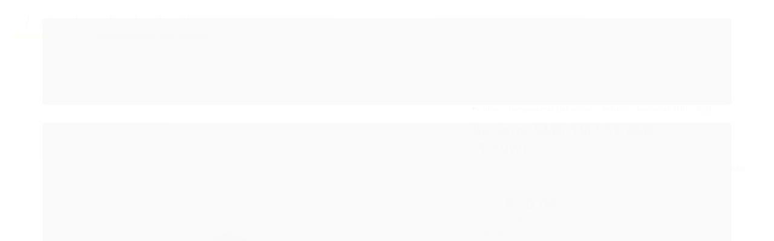

--- FILE ---
content_type: text/html; charset=utf-8
request_url: https://www.baudaeletronica.com.br/produto/resistor-smd-1m2-5-0603-110w.html
body_size: 36977
content:

<!DOCTYPE html>
<html lang="pt-br">
  <head>
    <meta charset="utf-8">
    <meta content='width=device-width, initial-scale=1.0, maximum-scale=2.0' name='viewport' />
    <title>Resistor SMD 1M2 5% 0603 (1/10W) | Baú da Eletrônica - Baú da Eletrônica - Componentes Eletrônicos</title>
    <meta http-equiv="X-UA-Compatible" content="IE=edge">
    <meta name="generator" content="Loja Integrada" />

    <link rel="dns-prefetch" href="https://cdn.awsli.com.br/">
    <link rel="preconnect" href="https://cdn.awsli.com.br/">
    <link rel="preconnect" href="https://fonts.googleapis.com">
    <link rel="preconnect" href="https://fonts.gstatic.com" crossorigin>

    
  
      <meta property="og:url" content="https://www.baudaeletronica.com.br/produto/resistor-smd-1m2-5-0603-110w.html" />
      <meta property="og:type" content="website" />
      <meta property="og:site_name" content="Baú da Eletrônica" />
      <meta property="og:locale" content="pt_BR" />
    
  <!-- Metadata para o facebook -->
  <meta property="og:type" content="website" />
  <meta property="og:title" content="Resistor SMD 1M2 5% 0603 (1/10W)" />
  <meta property="og:image" content="https://cdn.awsli.com.br/800x800/2599/2599375/produto/2164440968c3a404dad.jpg" />
  <meta name="twitter:card" content="product" />
  
  <meta name="twitter:domain" content="www.baudaeletronica.com.br" />
  <meta name="twitter:url" content="https://www.baudaeletronica.com.br/produto/resistor-smd-1m2-5-0603-110w.html?utm_source=twitter&utm_medium=twitter&utm_campaign=twitter" />
  <meta name="twitter:title" content="Resistor SMD 1M2 5% 0603 (1/10W)" />
  <meta name="twitter:description" content="Resistor SMD de 1M2 (1,2MΩ) com potência de 1/10W, tolerância de +/-5% e padrão de tamanho 0603." />
  <meta name="twitter:image" content="https://cdn.awsli.com.br/300x300/2599/2599375/produto/2164440968c3a404dad.jpg" />
  <meta name="twitter:label1" content="Código" />
  <meta name="twitter:data1" content="5969" />
  <meta name="twitter:label2" content="Disponibilidade" />
  <meta name="twitter:data2" content="Disponível" />


    
  
    <script>
      setTimeout(function() {
        if (typeof removePageLoading === 'function') {
          removePageLoading();
        };
      }, 7000);
    </script>
  



    

  

    <link rel="canonical" href="https://www.baudaeletronica.com.br/produto/resistor-smd-1m2-5-0603-110w.html" />
  



  <meta name="description" content="Resistor SMD de 1M2 (1,2MΩ) com potência de 1/10W, tolerância de +/-5% e padrão de tamanho 0603." />
  <meta property="og:description" content="Resistor SMD de 1M2 (1,2MΩ) com potência de 1/10W, tolerância de +/-5% e padrão de tamanho 0603." />







  <meta name="robots" content="index, follow" />



    
      
        <link rel="shortcut icon" href="https://cdn.awsli.com.br/2599/2599375/favicon/favicon-ddwlgi.png" />
      
      <link rel="icon" href="https://cdn.awsli.com.br/2599/2599375/favicon/favicon-ddwlgi.png" sizes="192x192">
    
    
      <meta name="theme-color" content="#000000">
    

    
      <link rel="stylesheet" href="https://cdn.awsli.com.br/production/static/loja/estrutura/v1/css/all.min.css?v=b29f0c6" type="text/css">
    
    <!--[if lte IE 8]><link rel="stylesheet" href="https://cdn.awsli.com.br/production/static/loja/estrutura/v1/css/ie-fix.min.css" type="text/css"><![endif]-->
    <!--[if lte IE 9]><style type="text/css">.lateral-fulbanner { position: relative; }</style><![endif]-->

    
      <link rel="stylesheet" href="https://cdn.awsli.com.br/production/static/loja/estrutura/v1/css/tema-escuro.min.css?v=b29f0c6" type="text/css">
    

    
    <link href="https://fonts.googleapis.com/css2?family=Roboto:ital,wght@0,300;0,400;0,600;0,700;0,800;1,300;1,400;1,600;1,700&display=swap" rel="stylesheet">
    
    
      <link href="https://fonts.googleapis.com/css2?family=Roboto:wght@300;400;600;700&display=swap" rel="stylesheet">
    

    
      <link rel="stylesheet" href="https://cdn.awsli.com.br/production/static/loja/estrutura/v1/css/bootstrap-responsive.css?v=b29f0c6" type="text/css">
      <link rel="stylesheet" href="https://cdn.awsli.com.br/production/static/loja/estrutura/v1/css/style-responsive.css?v=b29f0c6">
    

    <link rel="stylesheet" href="/tema.css?v=20250610-213613">

    

    <script type="text/javascript">
      var LOJA_ID = 2599375;
      var MEDIA_URL = "https://cdn.awsli.com.br/";
      var API_URL_PUBLIC = 'https://api.awsli.com.br/';
      
        var CARRINHO_PRODS = [];
      
      var ENVIO_ESCOLHIDO = 0;
      var ENVIO_ESCOLHIDO_CODE = 0;
      var CONTRATO_INTERNACIONAL = false;
      var CONTRATO_BRAZIL = !CONTRATO_INTERNACIONAL;
      var IS_STORE_ASYNC = true;
      var IS_CLIENTE_ANONIMO = false;
    </script>

    

    <!-- Editor Visual -->
    

    <script>
      

      const isPreview = JSON.parse(sessionStorage.getItem('preview', true));
      if (isPreview) {
        const url = location.href
        location.search === '' && url + (location.search = '?preview=None')
      }
    </script>

    
      <script src="https://cdn.awsli.com.br/production/static/loja/estrutura/v1/js/all.min.js?v=b29f0c6"></script>
    
    <!-- HTML5 shim and Respond.js IE8 support of HTML5 elements and media queries -->
    <!--[if lt IE 9]>
      <script src="https://oss.maxcdn.com/html5shiv/3.7.2/html5shiv.min.js"></script>
      <script src="https://oss.maxcdn.com/respond/1.4.2/respond.min.js"></script>
    <![endif]-->

    <link rel="stylesheet" href="https://cdn.awsli.com.br/production/static/loja/estrutura/v1/css/slick.min.css" type="text/css">
    <script src="https://cdn.awsli.com.br/production/static/loja/estrutura/v1/js/slick.min.js?v=b29f0c6"></script>
    <link rel="stylesheet" href="https://cdn.awsli.com.br/production/static/css/jquery.fancybox.min.css" type="text/css" />
    <script src="https://cdn.awsli.com.br/production/static/js/jquery/jquery.fancybox.pack.min.js"></script>

    
    

  
  <link rel="stylesheet" href="https://cdn.awsli.com.br/production/static/loja/estrutura/v1/css/imagezoom.min.css" type="text/css">
  <script src="https://cdn.awsli.com.br/production/static/loja/estrutura/v1/js/jquery.imagezoom.min.js"></script>

  <script type="text/javascript">
    var PRODUTO_ID = '216444096';
    var URL_PRODUTO_FRETE_CALCULAR = 'https://www.baudaeletronica.com.br/carrinho/frete';
    var variacoes = undefined;
    var grades = undefined;
    var imagem_grande = "https://cdn.awsli.com.br/2500x2500/2599/2599375/produto/2164440968c3a404dad.jpg";
    var produto_grades_imagens = {};
    var produto_preco_sob_consulta = false;
    var produto_preco = 0.04;
  </script>
  <script type="text/javascript" src="https://cdn.awsli.com.br/production/static/loja/estrutura/v1/js/produto.min.js?v=b29f0c6"></script>
  <script type="text/javascript" src="https://cdn.awsli.com.br/production/static/loja/estrutura/v1/js/eventos-pixel-produto.min.js?v=b29f0c6"></script>


    
      
        
      
        <!-- Global site tag (gtag.js) - Google Analytics -->
<script async src="https://www.googletagmanager.com/gtag/js?l=LIgtagDataLayer&id=G-73H5LZKBDS"></script>
<script>
  window.LIgtagDataLayer = window.LIgtagDataLayer || [];
  function LIgtag(){LIgtagDataLayer.push(arguments);}
  LIgtag('js', new Date());

  LIgtag('set', {
    'currency': 'BRL',
    'country': 'BR'
  });
  LIgtag('config', 'G-73H5LZKBDS');
  LIgtag('config', 'AW-11207145897');

  if(window.performance) {
    var timeSincePageLoad = Math.round(performance.now());
    LIgtag('event', 'timing_complete', {
      'name': 'load',
      'time': timeSincePageLoad
    });
  }

  $(document).on('li_view_home', function(_, eventID) {
    LIgtag('event', 'view_home');
  });

  $(document).on('li_select_product', function(_, eventID, data) {
    LIgtag('event', 'select_item', data);
  });

  $(document).on('li_start_contact', function(_, eventID, value) {
    LIgtag('event', 'start_contact', {
      value
    });
  });

  $(document).on('li_view_catalog', function(_, eventID) {
    LIgtag('event', 'view_catalog');
  });

  $(document).on('li_search', function(_, eventID, search_term) {
    LIgtag('event', 'search', {
      search_term
    });
  });

  $(document).on('li_filter_products', function(_, eventID, data) {
    LIgtag('event', 'filter_products', data);
  });

  $(document).on('li_sort_products', function(_, eventID, value) {
    LIgtag('event', 'sort_products', {
      value
    });
  });

  $(document).on('li_view_product', function(_, eventID, item) {
    LIgtag('event', 'view_item', {
      items: [item]
    });
  });

  $(document).on('li_select_variation', function(_, eventID, data) {
    LIgtag('event', 'select_variation', data);
  });

  $(document).on('li_calculate_shipping', function(_, eventID, data) {
    LIgtag('event', 'calculate_shipping', {
      zipcode: data.zipcode
    });
  });

  $(document).on('li_view_cart', function(_, eventID, data) {
    LIgtag('event', 'view_cart', data);
  });

  $(document).on('li_add_to_cart', function(_, eventID, data) {
    LIgtag('event', 'add_to_cart', {
      items: data.items
    });
  });

  $(document).on('li_apply_coupon', function(_, eventID, value) {
    LIgtag('event', 'apply_coupon', {
      value
    });
  });

  $(document).on('li_change_quantity', function(_, eventID, item) {
    LIgtag('event', 'change_quantity', {
      items: [item]
    });
  });

  $(document).on('li_remove_from_cart', function(_, eventID, item) {
    LIgtag('event', 'remove_from_cart', {
      items: [item]
    });
  });

  $(document).on('li_return_home', function(_, eventID) {
    LIgtag('event', 'return_home');
  });

  $(document).on('li_view_checkout', function(_, eventID, data) {
    LIgtag('event', 'begin_checkout', data);
  });

  $(document).on('li_login', function(_, eventID) {
    LIgtag('event', 'login');
  });

  $(document).on('li_change_address', function(_, eventID, value) {
    LIgtag('event', 'change_address', {
      value
    });
  });

  $(document).on('li_change_shipping', function(_, eventID, data) {
    LIgtag('event', 'add_shipping_info', data);
  });

  $(document).on('li_change_payment', function(_, eventID, data) {
    LIgtag('event', 'add_payment_info', data);
  });

  $(document).on('li_start_purchase', function(_, eventID) {
    LIgtag('event', 'start_purchase');
  });

  $(document).on('li_checkout_error', function(_, eventID, value) {
    LIgtag('event', 'checkout_error', {
      value
    });
  });

  $(document).on('li_purchase', function(_, eventID, data) {
    LIgtag('event', 'purchase', data);

    
      LIgtag('event', 'conversion', {
        send_to: 'AW-11207145897/n_TNCM27iKgYEKnz_d8p',
        value: data.value,
        currency: data.currency,
        transaction_id: data.transaction_id
      });
    
  });
</script>
      
        
      
    

    
<script>
  var url = '/_events/api/setEvent';

  var sendMetrics = function(event, user = {}) {
    var unique_identifier = uuidv4();

    try {
      var data = {
        request: {
          id: unique_identifier,
          environment: 'production'
        },
        store: {
          id: 2599375,
          name: 'Baú da Eletrônica',
          test_account: false,
          has_meta_app: window.has_meta_app ?? false,
          li_search: true
        },
        device: {
          is_mobile: /Mobi/.test(window.navigator.userAgent),
          user_agent: window.navigator.userAgent,
          ip: '###device_ip###'
        },
        page: {
          host: window.location.hostname,
          path: window.location.pathname,
          search: window.location.search,
          type: 'product',
          title: document.title,
          referrer: document.referrer
        },
        timestamp: '###server_timestamp###',
        user_timestamp: new Date().toISOString(),
        event,
        origin: 'store'
      };

      if (window.performance) {
        var [timing] = window.performance.getEntriesByType('navigation');

        data['time'] = {
          server_response: Math.round(timing.responseStart - timing.requestStart)
        };
      }

      var _user = {},
          user_email_cookie = $.cookie('user_email'),
          user_data_cookie = $.cookie('LI-UserData');

      if (user_email_cookie) {
        var user_email = decodeURIComponent(user_email_cookie);

        _user['email'] = user_email;
      }

      if (user_data_cookie) {
        var user_data = JSON.parse(user_data_cookie);

        _user['logged'] = user_data.logged;
        _user['id'] = user_data.id ?? undefined;
      }

      $.each(user, function(key, value) {
        _user[key] = value;
      });

      if (!$.isEmptyObject(_user)) {
        data['user'] = _user;
      }

      try {
        var session_identifier = $.cookie('li_session_identifier');

        if (!session_identifier) {
          session_identifier = uuidv4();
        };

        var expiration_date = new Date();

        expiration_date.setTime(expiration_date.getTime() + (30 * 60 * 1000)); // 30 minutos

        $.cookie('li_session_identifier', session_identifier, {
          expires: expiration_date,
          path: '/'
        });

        data['session'] = {
          id: session_identifier
        };
      } catch (err) { }

      try {
        var user_session_identifier = $.cookie('li_user_session_identifier');

        if (!user_session_identifier) {
          user_session_identifier = uuidv4();

          $.cookie('li_user_session_identifier', user_session_identifier, {
            path: '/'
          });
        };

        data['user_session'] = {
          id: user_session_identifier
        };
      } catch (err) { }

      var _cookies = {},
          fbc = $.cookie('_fbc'),
          fbp = $.cookie('_fbp');

      if (fbc) {
        _cookies['fbc'] = fbc;
      }

      if (fbp) {
        _cookies['fbp'] = fbp;
      }

      if (!$.isEmptyObject(_cookies)) {
        data['session']['cookies'] = _cookies;
      }

      try {
        var ab_test_cookie = $.cookie('li_ab_test_running');

        if (ab_test_cookie) {
          var ab_test = JSON.parse(atob(ab_test_cookie));

          if (ab_test.length) {
            data['store']['ab_test'] = ab_test;
          }
        }
      } catch (err) { }

      var _utm = {};

      $.each(sessionStorage, function(key, value) {
        if (key.startsWith('utm_')) {
          var name = key.split('_')[1];

          _utm[name] = value;
        }
      });

      if (!$.isEmptyObject(_utm)) {
        data['session']['utm'] = _utm;
      }

      var controller = new AbortController();

      setTimeout(function() {
        controller.abort();
      }, 5000);

      fetch(url, {
        keepalive: true,
        method: 'POST',
        headers: {
          'Content-Type': 'application/json'
        },
        body: JSON.stringify({ data }),
        signal: controller.signal
      });
    } catch (err) { }

    return unique_identifier;
  }
</script>

    
<script>
  (function() {
    var initABTestHandler = function() {
      try {
        if ($.cookie('li_ab_test_running')) {
          return
        };
        var running_tests = [];

        
        
        
        

        var running_tests_to_cookie = JSON.stringify(running_tests);
        running_tests_to_cookie = btoa(running_tests_to_cookie);
        $.cookie('li_ab_test_running', running_tests_to_cookie, {
          path: '/'
        });

        
        if (running_tests.length > 0) {
          setTimeout(function() {
            $.ajax({
              url: "/conta/status"
            });
          }, 500);
        };

      } catch (err) { }
    }
    setTimeout(initABTestHandler, 500);
  }());
</script>

    
<script>
  $(function() {
    // Clicar em um produto
    $('.listagem-item').click(function() {
      var row, column;

      var $list = $(this).closest('[data-produtos-linha]'),
          index = $(this).closest('li').index();

      if($list.find('.listagem-linha').length === 1) {
        var productsPerRow = $list.data('produtos-linha');

        row = Math.floor(index / productsPerRow) + 1;
        column = (index % productsPerRow) + 1;
      } else {
        row = $(this).closest('.listagem-linha').index() + 1;
        column = index + 1;
      }

      var body = {
        item_id: $(this).attr('data-id'),
        item_sku: $(this).find('.produto-sku').text(),
        item_name: $(this).find('.nome-produto').text().trim(),
        item_row: row,
        item_column: column
      };

      var eventID = sendMetrics({
        type: 'event',
        name: 'select_product',
        data: body
      });

      $(document).trigger('li_select_product', [eventID, body]);
    });

    // Clicar no "Fale Conosco"
    $('#modalContato').on('show', function() {
      var value = 'Fale Conosco';

      var eventID = sendMetrics({
        type: 'event',
        name: 'start_contact',
        data: { text: value }
      });

      $(document).trigger('li_start_contact', [eventID, value]);
    });

    // Clicar no WhatsApp
    $('.li-whatsapp a').click(function() {
      var value = 'WhatsApp';

      var eventID = sendMetrics({
        type: 'event',
        name: 'start_contact',
        data: { text: value }
      });

      $(document).trigger('li_start_contact', [eventID, value]);
    });

    
      // Visualizar o produto
      var body = {
        item_id: '216444096',
        item_sku: '5969',
        item_name: 'Resistor SMD 1M2 5% 0603 (1/10W)',
        item_category: '0603',
        item_type: 'product',
        
          full_price: 0.05,
          promotional_price: 0.04,
          price: 0.04,
        
        quantity: 1
      };

      var params = new URLSearchParams(window.location.search),
          recommendation_shelf = null,
          recommendation = {};

      if (
        params.has('recomendacao_id') &&
        params.has('email_ref') &&
        params.has('produtos_recomendados')
      ) {
        recommendation['email'] = {
          id: params.get('recomendacao_id'),
          email_id: params.get('email_ref'),
          products: $.map(params.get('produtos_recomendados').split(','), function(value) {
            return parseInt(value)
          })
        };
      }

      if (recommendation_shelf) {
        recommendation['shelf'] = recommendation_shelf;
      }

      if (!$.isEmptyObject(recommendation)) {
        body['recommendation'] = recommendation;
      }

      var eventID = sendMetrics({
        type: 'pageview',
        name: 'view_product',
        data: body
      });

      $(document).trigger('li_view_product', [eventID, body]);

      // Calcular frete
      $('#formCalcularCep').submit(function() {
        $(document).ajaxSuccess(function(event, xhr, settings) {
          try {
            var url = new URL(settings.url);

            if(url.pathname !== '/carrinho/frete') return;

            var data = xhr.responseJSON;

            if(data.error) return;

            var params = url.searchParams;

            var body = {
              zipcode: params.get('cep'),
              deliveries: $.map(data, function(delivery) {
                if(delivery.msgErro) return;

                return {
                  id: delivery.id,
                  name: delivery.name,
                  price: delivery.price,
                  delivery_time: delivery.deliveryTime
                };
              })
            };

            var eventID = sendMetrics({
              type: 'event',
              name: 'calculate_shipping',
              data: body
            });

            $(document).trigger('li_calculate_shipping', [eventID, body]);

            $(document).off('ajaxSuccess');
          } catch(error) {}
        });
      });

      // Visualizar compre junto
      $(document).on('buy_together_ready', function() {
        var $buyTogether = $('.compre-junto');

        var observer = new IntersectionObserver(function(entries) {
          entries.forEach(function(entry) {
            if(entry.isIntersecting) {
              var body = {
                title: $buyTogether.find('.compre-junto__titulo').text(),
                id: $buyTogether.data('id'),
                items: $buyTogether.find('.compre-junto__produto').map(function() {
                  var $product = $(this);

                  return {
                    item_id: $product.attr('data-id'),
                    item_sku: $product.attr('data-code'),
                    item_name: $product.find('.compre-junto__nome').text(),
                    full_price: $product.find('.compre-junto__preco--regular').data('price') || null,
                    promotional_price: $product.find('.compre-junto__preco--promocional').data('price') || null
                  };
                }).get()
              };

              var eventID = sendMetrics({
                type: 'event',
                name: 'view_buy_together',
                data: body
              });

              $(document).trigger('li_view_buy_together', [eventID, body]);

              observer.disconnect();
            }
          });
        }, { threshold: 1.0 });

        observer.observe($buyTogether.get(0));

        $('.compre-junto__atributo--grade').click(function(event) {
          if(!event.originalEvent) return;

          var body = {
            grid_name: $(this).closest('.compre-junto__atributos').data('grid'),
            variation_name: $(this).data('variation')
          };

          var eventID = sendMetrics({
            type: 'event',
            name: 'select_buy_together_variation',
            data: body
          });

          $(document).trigger('li_select_buy_together_variation', [eventID, body]);
        });

        $('.compre-junto__atributo--lista').change(function(event) {
          if(!event.originalEvent) return;

          var $selectedOption = $(this).find('option:selected');

          if(!$selectedOption.is('[value]')) return;

          var body = {
            grid_name: $(this).closest('.compre-junto__atributos').data('grid'),
            variation_name: $selectedOption.text()
          };

          var eventID = sendMetrics({
            type: 'event',
            name: 'select_buy_together_variation',
            data: body
          });

          $(document).trigger('li_select_buy_together_variation', [eventID, body]);
        });
      });

      // Selecionar uma variação
      $('.atributo-item').click(function(event) {
        if(!event.originalEvent) return;

        var body = {
          grid_name: $(this).data('grade-nome'),
          variation_name: $(this).data('variacao-nome')
        };

        var eventID = sendMetrics({
          type: 'event',
          name: 'select_variation',
          data: body
        });

        $(document).trigger('li_select_variation', [eventID, body]);
      });
    
  });
</script>


    
	<!-- lojaintegrada-google-shopping -->
  
      <meta name="google-site-verification" content="I_xxnodFO5J-tBga-uAomxoMCwOr293ceq8__XQ1giY" />
  


    
      
        <link href="//cdn.awsli.com.br/temasv2/4421/__theme_custom.css?v=1683644486" rel="stylesheet" type="text/css">
<script src="//cdn.awsli.com.br/temasv2/4421/__theme_custom.js?v=1683644486"></script>
      
    

    

    

    
  <link rel="manifest" href="/manifest.json" />




  </head>
  <body class="pagina-produto produto-216444096 tema-transparente  ">
    <div id="fb-root"></div>
    
  
    <div id="full-page-loading">
      <div class="conteiner" style="height: 100%;">
        <div class="loading-placeholder-content">
          <div class="loading-placeholder-effect loading-placeholder-header"></div>
          <div class="loading-placeholder-effect loading-placeholder-body"></div>
        </div>
      </div>
      <script>
        var is_full_page_loading = true;
        function removePageLoading() {
          if (is_full_page_loading) {
            try {
              $('#full-page-loading').remove();
            } catch(e) {}
            try {
              var div_loading = document.getElementById('full-page-loading');
              if (div_loading) {
                div_loading.remove();
              };
            } catch(e) {}
            is_full_page_loading = false;
          };
        };
        $(function() {
          setTimeout(function() {
            removePageLoading();
          }, 1);
        });
      </script>
      <style>
        #full-page-loading { position: fixed; z-index: 9999999; margin: auto; top: 0; left: 0; bottom: 0; right: 0; }
        #full-page-loading:before { content: ''; display: block; position: fixed; top: 0; left: 0; width: 100%; height: 100%; background: rgba(255, 255, 255, .98); background: radial-gradient(rgba(255, 255, 255, .99), rgba(255, 255, 255, .98)); }
        .loading-placeholder-content { height: 100%; display: flex; flex-direction: column; position: relative; z-index: 1; }
        .loading-placeholder-effect { background-color: #F9F9F9; border-radius: 5px; width: 100%; animation: pulse-loading 1.5s cubic-bezier(0.4, 0, 0.6, 1) infinite; }
        .loading-placeholder-content .loading-placeholder-body { flex-grow: 1; margin-bottom: 30px; }
        .loading-placeholder-content .loading-placeholder-header { height: 20%; min-height: 100px; max-height: 200px; margin: 30px 0; }
        @keyframes pulse-loading{50%{opacity:.3}}
      </style>
    </div>
  



    
      
        




<div class="barra-inicial fundo-secundario">
  <div class="conteiner">
    <div class="row-fluid">
      <div class="lista-redes span3 hidden-phone">
        
      </div>
      <div class="canais-contato span9">
        <ul>
          <li class="hidden-phone">
            <a href="#modalContato" data-toggle="modal" data-target="#modalContato">
              <i class="icon-comment"></i>
              Fale Conosco
            </a>
          </li>
          
            <li>
              <span>
                <i class="icon-phone"></i>Telefone: (11) 5197-7203
              </span>
            </li>
          
          
            <li class="tel-whatsapp">
              <span>
                <i class="fa fa-whatsapp"></i>Whatsapp: (11) 5197-7203
              </span>
            </li>
          
          
        </ul>
      </div>
    </div>
  </div>
</div>

      
    

    <div class="conteiner-principal">
      
        
          
<div id="cabecalho">

  <div class="atalhos-mobile visible-phone fundo-secundario borda-principal">
    <ul>

      <li><a href="https://www.baudaeletronica.com.br/" class="icon-home"> </a></li>
      
      <li class="fundo-principal"><a href="https://www.baudaeletronica.com.br/carrinho/index" class="icon-shopping-cart"> </a></li>
      
      
        <li class="menu-user-logged" style="display: none;"><a href="https://www.baudaeletronica.com.br/conta/logout" class="icon-signout menu-user-logout"> </a></li>
      
      
      <li><a href="https://www.baudaeletronica.com.br/conta/index" class="icon-user"> </a></li>
      
      <li class="vazia"><span>&nbsp;</span></li>

    </ul>
  </div>

  <div class="conteiner">
    <div class="row-fluid">
      <div class="span3">
        <h2 class="logo cor-secundaria">
          <a href="https://www.baudaeletronica.com.br/" title="Baú da Eletrônica">
            
            <img src="https://cdn.awsli.com.br/400x300/2599/2599375/logo/logo-loja-gyhxzh.png" alt="Baú da Eletrônica" />
            
          </a>
        </h2>


      </div>

      <div class="conteudo-topo span9">
        <div class="superior row-fluid hidden-phone">
          <div class="span8">
            
              
                <div class="btn-group menu-user-logged" style="display: none;">
                  <a href="https://www.baudaeletronica.com.br/conta/index" class="botao secundario pequeno dropdown-toggle" data-toggle="dropdown">
                    Olá, <span class="menu-user-name"></span>
                    <span class="icon-chevron-down"></span>
                  </a>
                  <ul class="dropdown-menu">
                    <li>
                      <a href="https://www.baudaeletronica.com.br/conta/index" title="Minha conta">Minha conta</a>
                    </li>
                    
                      <li>
                        <a href="https://www.baudaeletronica.com.br/conta/pedido/listar" title="Minha conta">Meus pedidos</a>
                      </li>
                    
                    <li>
                      <a href="https://www.baudaeletronica.com.br/conta/favorito/listar" title="Meus favoritos">Meus favoritos</a>
                    </li>
                    <li>
                      <a href="https://www.baudaeletronica.com.br/conta/logout" title="Sair" class="menu-user-logout">Sair</a>
                    </li>
                  </ul>
                </div>
              
              
                <a href="https://www.baudaeletronica.com.br/conta/login" class="bem-vindo cor-secundaria menu-user-welcome">
                  Bem-vindo, <span class="cor-principal">identifique-se</span> para fazer pedidos
                </a>
              
            
          </div>
          <div class="span4">
            <ul class="acoes-conta borda-alpha">
              
                <li>
                  <i class="icon-list fundo-principal"></i>
                  <a href="https://www.baudaeletronica.com.br/conta/pedido/listar" class="cor-secundaria">Meus Pedidos</a>
                </li>
              
              
                <li>
                  <i class="icon-user fundo-principal"></i>
                  <a href="https://www.baudaeletronica.com.br/conta/index" class="cor-secundaria">Minha Conta</a>
                </li>
              
            </ul>
          </div>
        </div>

        <div class="inferior row-fluid ">
          <div class="span8 busca-mobile">
            <a href="javascript:;" class="atalho-menu visible-phone icon-th botao principal"> </a>

            <div class="busca borda-alpha">
              <form id="form-buscar" action="/buscar" method="get">
                <input id="auto-complete" type="text" name="q" placeholder="Digite o que você procura" value="" autocomplete="off" maxlength="255" />
                <button class="botao botao-busca icon-search fundo-secundario" aria-label="Buscar"></button>
              </form>
            </div>

          </div>

          
            <div class="span4 hidden-phone">
              

  <div class="carrinho vazio">
    
      <a href="https://www.baudaeletronica.com.br/carrinho/index">
        <i class="icon-shopping-cart fundo-principal"></i>
        <strong class="qtd-carrinho titulo cor-secundaria" style="display: none;">0</strong>
        <span style="display: none;">
          
            <b class="titulo cor-secundaria"><span>Meu Carrinho</span></b>
          
          <span class="cor-secundaria">Produtos adicionados</span>
        </span>
        
          <span class="titulo cor-secundaria vazio-text">Carrinho vazio</span>
        
      </a>
    
    <div class="carrinho-interno-ajax"></div>
  </div>
  
<div class="minicart-placeholder" style="display: none;">
  <div class="carrinho-interno borda-principal">
    <ul>
      <li class="minicart-item-modelo">
        
          <div class="preco-produto com-promocao destaque-preco ">
            <div>
              <s class="preco-venda">
                R$ --PRODUTO_PRECO_DE--
              </s>
              <strong class="preco-promocional cor-principal">
                R$ --PRODUTO_PRECO_POR--
              </strong>
            </div>
          </div>
        
        <a data-href="--PRODUTO_URL--" class="imagem-produto">
          <img data-src="https://cdn.awsli.com.br/64x64/--PRODUTO_IMAGEM--" alt="--PRODUTO_NOME--" />
        </a>
        <a data-href="--PRODUTO_URL--" class="nome-produto cor-secundaria">
          --PRODUTO_NOME--
        </a>
        <div class="produto-sku hide">--PRODUTO_SKU--</div>
      </li>
    </ul>
    <div class="carrinho-rodape">
      <span class="carrinho-info">
        
          <i>--CARRINHO_QUANTIDADE-- produto no carrinho</i>
        
        
          
            <span class="carrino-total">
              Total: <strong class="titulo cor-principal">R$ --CARRINHO_TOTAL_ITENS--</strong>
            </span>
          
        
      </span>
      <a href="https://www.baudaeletronica.com.br/carrinho/index" class="botao principal">
        
          <i class="icon-shopping-cart"></i>Ir para o carrinho
        
      </a>
    </div>
  </div>
</div>



            </div>
          
        </div>

      </div>
    </div>
    


  
    
      
<div class="menu superior">
  <ul class="nivel-um">
    


    

  


    
      <li class="categoria-id-19772402 com-filho borda-principal">
        <a href="https://www.baudaeletronica.com.br/arduino" title="Arduino">
          <strong class="titulo cor-secundaria">Arduino</strong>
          
            <i class="icon-chevron-down fundo-secundario"></i>
          
        </a>
        
          <ul class="nivel-dois borda-alpha">
            

  <li class="categoria-id-19772619 ">
    <a href="https://www.baudaeletronica.com.br/arduino/acessorios" title="Acessórios">
      
      Acessórios
    </a>
    
  </li>

  <li class="categoria-id-19772758 com-filho">
    <a href="https://www.baudaeletronica.com.br/arduino/modulos" title="Módulos">
      
        <i class="icon-chevron-right fundo-secundario"></i>
      
      Módulos
    </a>
    
      <ul class="nivel-tres">
        
          

  <li class="categoria-id-19772791 com-filho">
    <a href="https://www.baudaeletronica.com.br/arduino/modulos/modulo-bluetooth" title="Módulo Bluetooth">
      
        <i class="icon-chevron-right fundo-secundario"></i>
      
      Módulo Bluetooth
    </a>
    
      <ul class="nivel-tres">
        
          

  <li class="categoria-id-23211926 ">
    <a href="https://www.baudaeletronica.com.br/categoria/23211926.html" title="Volta às aulas">
      
      Volta às aulas
    </a>
    
  </li>


        
      </ul>
    
  </li>

  <li class="categoria-id-19772775 com-filho">
    <a href="https://www.baudaeletronica.com.br/arduino/modulos/modulo-rele-5v" title="Módulo Relé 5v">
      
        <i class="icon-chevron-right fundo-secundario"></i>
      
      Módulo Relé 5v
    </a>
    
      <ul class="nivel-tres">
        
          

  <li class="categoria-id-23211918 ">
    <a href="https://www.baudaeletronica.com.br/categoria/23211918.html" title="Volta às aulas">
      
      Volta às aulas
    </a>
    
  </li>


        
      </ul>
    
  </li>

  <li class="categoria-id-19772778 com-filho">
    <a href="https://www.baudaeletronica.com.br/arduino/modulos/modulo-wifi" title="Módulo WiFi">
      
        <i class="icon-chevron-right fundo-secundario"></i>
      
      Módulo WiFi
    </a>
    
      <ul class="nivel-tres">
        
          

  <li class="categoria-id-23211955 ">
    <a href="https://www.baudaeletronica.com.br/categoria/23211955.html" title="Volta às aulas">
      
      Volta às aulas
    </a>
    
  </li>


        
      </ul>
    
  </li>

  <li class="categoria-id-23211849 ">
    <a href="https://www.baudaeletronica.com.br/categoria/23211849.html" title="Volta às aulas">
      
      Volta às aulas
    </a>
    
  </li>


        
      </ul>
    
  </li>

  <li class="categoria-id-19772524 com-filho">
    <a href="https://www.baudaeletronica.com.br/arduino/placas-arduino" title="Placas Arduino">
      
        <i class="icon-chevron-right fundo-secundario"></i>
      
      Placas Arduino
    </a>
    
      <ul class="nivel-tres">
        
          

  <li class="categoria-id-23211825 ">
    <a href="https://www.baudaeletronica.com.br/categoria/23211825.html" title="Volta às aulas">
      
      Volta às aulas
    </a>
    
  </li>


        
      </ul>
    
  </li>

  <li class="categoria-id-19772701 com-filho">
    <a href="https://www.baudaeletronica.com.br/arduino/sensores" title="Sensores">
      
        <i class="icon-chevron-right fundo-secundario"></i>
      
      Sensores
    </a>
    
      <ul class="nivel-tres">
        
          

  <li class="categoria-id-19772729 com-filho">
    <a href="https://www.baudaeletronica.com.br/arduino/sensores/sensor-de-temperatura" title="Sensor de Temperatura">
      
        <i class="icon-chevron-right fundo-secundario"></i>
      
      Sensor de Temperatura
    </a>
    
      <ul class="nivel-tres">
        
          

  <li class="categoria-id-23211851 ">
    <a href="https://www.baudaeletronica.com.br/categoria/23211851.html" title="Volta às aulas">
      
      Volta às aulas
    </a>
    
  </li>


        
      </ul>
    
  </li>

  <li class="categoria-id-19772735 com-filho">
    <a href="https://www.baudaeletronica.com.br/arduino/sensores/sensor-de-umidade" title="Sensor de Umidade">
      
        <i class="icon-chevron-right fundo-secundario"></i>
      
      Sensor de Umidade
    </a>
    
      <ul class="nivel-tres">
        
          

  <li class="categoria-id-23211907 ">
    <a href="https://www.baudaeletronica.com.br/categoria/23211907.html" title="Volta às aulas">
      
      Volta às aulas
    </a>
    
  </li>


        
      </ul>
    
  </li>

  <li class="categoria-id-19772732 com-filho">
    <a href="https://www.baudaeletronica.com.br/arduino/sensores/sensor-optico" title="Sensor Óptico">
      
        <i class="icon-chevron-right fundo-secundario"></i>
      
      Sensor Óptico
    </a>
    
      <ul class="nivel-tres">
        
          

  <li class="categoria-id-23211876 ">
    <a href="https://www.baudaeletronica.com.br/categoria/23211876.html" title="Volta às aulas">
      
      Volta às aulas
    </a>
    
  </li>


        
      </ul>
    
  </li>

  <li class="categoria-id-23211860 ">
    <a href="https://www.baudaeletronica.com.br/categoria/23211860.html" title="Volta às aulas">
      
      Volta às aulas
    </a>
    
  </li>


        
      </ul>
    
  </li>

  <li class="categoria-id-19772612 com-filho">
    <a href="https://www.baudaeletronica.com.br/arduino/shields" title="Shields">
      
        <i class="icon-chevron-right fundo-secundario"></i>
      
      Shields
    </a>
    
      <ul class="nivel-tres">
        
          

  <li class="categoria-id-23211939 ">
    <a href="https://www.baudaeletronica.com.br/categoria/23211939.html" title="Volta às aulas">
      
      Volta às aulas
    </a>
    
  </li>


        
      </ul>
    
  </li>

  <li class="categoria-id-23211891 ">
    <a href="https://www.baudaeletronica.com.br/categoria/23211891.html" title="Volta às aulas">
      
      Volta às aulas
    </a>
    
  </li>


          </ul>
        
      </li>
    
      <li class="categoria-id-19776409 com-filho borda-principal">
        <a href="https://www.baudaeletronica.com.br/componentes-eletronicos" title="Componentes Eletrônicos">
          <strong class="titulo cor-secundaria">Componentes Eletrônicos</strong>
          
            <i class="icon-chevron-down fundo-secundario"></i>
          
        </a>
        
          <ul class="nivel-dois borda-alpha">
            

  <li class="categoria-id-19783740 com-filho">
    <a href="https://www.baudaeletronica.com.br/componentes-eletronicos/buzzer" title="Buzzer">
      
        <i class="icon-chevron-right fundo-secundario"></i>
      
      Buzzer
    </a>
    
      <ul class="nivel-tres">
        
          

  <li class="categoria-id-19783765 ">
    <a href="https://www.baudaeletronica.com.br/componentes-eletronicos/buzzer/buzzer-bitonal" title="Bitonal">
      
      Bitonal
    </a>
    
  </li>

  <li class="categoria-id-19783741 com-filho">
    <a href="https://www.baudaeletronica.com.br/componentes-eletronicos/buzzer/buzzer-continuo" title="Contínuo">
      
        <i class="icon-chevron-right fundo-secundario"></i>
      
      Contínuo
    </a>
    
      <ul class="nivel-tres">
        
          

  <li class="categoria-id-23211869 ">
    <a href="https://www.baudaeletronica.com.br/categoria/23211869.html" title="Volta às aulas">
      
      Volta às aulas
    </a>
    
  </li>


        
      </ul>
    
  </li>

  <li class="categoria-id-19783742 ">
    <a href="https://www.baudaeletronica.com.br/componentes-eletronicos/buzzer/buzzer-intermitente" title="Intermitente">
      
      Intermitente
    </a>
    
  </li>

  <li class="categoria-id-19783771 ">
    <a href="https://www.baudaeletronica.com.br/componentes-eletronicos/buzzer/buzzer-warble" title="Warble">
      
      Warble
    </a>
    
  </li>


        
      </ul>
    
  </li>

  <li class="categoria-id-19776422 com-filho">
    <a href="https://www.baudaeletronica.com.br/componentes-eletronicos/capacitor" title="Capacitor">
      
        <i class="icon-chevron-right fundo-secundario"></i>
      
      Capacitor
    </a>
    
      <ul class="nivel-tres">
        
          

  <li class="categoria-id-19776481 com-filho">
    <a href="https://www.baudaeletronica.com.br/componentes-eletronicos/capacitor/capacitor-ajustavel-trimmer" title="Capacitor Ajustável Trimmer">
      
        <i class="icon-chevron-right fundo-secundario"></i>
      
      Capacitor Ajustável Trimmer
    </a>
    
      <ul class="nivel-tres">
        
          

  <li class="categoria-id-23211834 ">
    <a href="https://www.baudaeletronica.com.br/categoria/23211834.html" title="Volta às aulas">
      
      Volta às aulas
    </a>
    
  </li>


        
      </ul>
    
  </li>

  <li class="categoria-id-19776429 com-filho">
    <a href="https://www.baudaeletronica.com.br/componentes-eletronicos/capacitor/capacitor-ceramico" title="Capacitor Cerâmico">
      
        <i class="icon-chevron-right fundo-secundario"></i>
      
      Capacitor Cerâmico
    </a>
    
      <ul class="nivel-tres">
        
          

  <li class="categoria-id-23211853 ">
    <a href="https://www.baudaeletronica.com.br/categoria/23211853.html" title="Volta às aulas">
      
      Volta às aulas
    </a>
    
  </li>


        
      </ul>
    
  </li>

  <li class="categoria-id-19776453 ">
    <a href="https://www.baudaeletronica.com.br/componentes-eletronicos/capacitor/capacitor-de-partida" title="Capacitor de Partida">
      
      Capacitor de Partida
    </a>
    
  </li>

  <li class="categoria-id-19776427 com-filho">
    <a href="https://www.baudaeletronica.com.br/componentes-eletronicos/capacitor/capacitor-eletrolitico" title="Capacitor Eletrolítico">
      
        <i class="icon-chevron-right fundo-secundario"></i>
      
      Capacitor Eletrolítico
    </a>
    
      <ul class="nivel-tres">
        
          

  <li class="categoria-id-23211815 ">
    <a href="https://www.baudaeletronica.com.br/categoria/23211815.html" title="Volta às aulas">
      
      Volta às aulas
    </a>
    
  </li>


        
      </ul>
    
  </li>

  <li class="categoria-id-19776440 com-filho">
    <a href="https://www.baudaeletronica.com.br/componentes-eletronicos/capacitor/capacitor-poliester" title="Capacitor Poliester">
      
        <i class="icon-chevron-right fundo-secundario"></i>
      
      Capacitor Poliester
    </a>
    
      <ul class="nivel-tres">
        
          

  <li class="categoria-id-23211838 ">
    <a href="https://www.baudaeletronica.com.br/categoria/23211838.html" title="Volta às aulas">
      
      Volta às aulas
    </a>
    
  </li>


        
      </ul>
    
  </li>

  <li class="categoria-id-19776467 com-filho">
    <a href="https://www.baudaeletronica.com.br/componentes-eletronicos/capacitor/capacitor-tantalo" title="Capacitor Tântalo">
      
        <i class="icon-chevron-right fundo-secundario"></i>
      
      Capacitor Tântalo
    </a>
    
      <ul class="nivel-tres">
        
          

  <li class="categoria-id-23211944 ">
    <a href="https://www.baudaeletronica.com.br/categoria/23211944.html" title="Volta às aulas">
      
      Volta às aulas
    </a>
    
  </li>


        
      </ul>
    
  </li>


        
      </ul>
    
  </li>

  <li class="categoria-id-19776689 com-filho">
    <a href="https://www.baudaeletronica.com.br/componentes-eletronicos/circuito-integrado" title="Circuito Integrado">
      
        <i class="icon-chevron-right fundo-secundario"></i>
      
      Circuito Integrado
    </a>
    
      <ul class="nivel-tres">
        
          

  <li class="categoria-id-19777540 ">
    <a href="https://www.baudaeletronica.com.br/componentes-eletronicos/circuito-integrado/circuito-integrado-24c" title="24C">
      
      24C
    </a>
    
  </li>

  <li class="categoria-id-19777543 ">
    <a href="https://www.baudaeletronica.com.br/componentes-eletronicos/circuito-integrado/circuito-integrado-27c" title="27C">
      
      27C
    </a>
    
  </li>

  <li class="categoria-id-19777545 com-filho">
    <a href="https://www.baudaeletronica.com.br/componentes-eletronicos/circuito-integrado/circuito-integrado-4n" title="4N">
      
        <i class="icon-chevron-right fundo-secundario"></i>
      
      4N
    </a>
    
      <ul class="nivel-tres">
        
          

  <li class="categoria-id-23211954 ">
    <a href="https://www.baudaeletronica.com.br/categoria/23211954.html" title="Volta às aulas">
      
      Volta às aulas
    </a>
    
  </li>


        
      </ul>
    
  </li>

  <li class="categoria-id-19777557 ">
    <a href="https://www.baudaeletronica.com.br/componentes-eletronicos/circuito-integrado/circuito-integrado-6n" title="6N">
      
      6N
    </a>
    
  </li>

  <li class="categoria-id-19777625 com-filho">
    <a href="https://www.baudaeletronica.com.br/componentes-eletronicos/circuito-integrado/circuito-integrado-74hc" title="74HC">
      
        <i class="icon-chevron-right fundo-secundario"></i>
      
      74HC
    </a>
    
      <ul class="nivel-tres">
        
          

  <li class="categoria-id-23211911 ">
    <a href="https://www.baudaeletronica.com.br/categoria/23211911.html" title="Volta às aulas">
      
      Volta às aulas
    </a>
    
  </li>


        
      </ul>
    
  </li>

  <li class="categoria-id-19777630 ">
    <a href="https://www.baudaeletronica.com.br/componentes-eletronicos/circuito-integrado/circuito-integrado-74ls" title="74LS">
      
      74LS
    </a>
    
  </li>

  <li class="categoria-id-19777525 ">
    <a href="https://www.baudaeletronica.com.br/componentes-eletronicos/circuito-integrado/circuito-integrado-adc" title="ADC">
      
      ADC
    </a>
    
  </li>

  <li class="categoria-id-19776895 ">
    <a href="https://www.baudaeletronica.com.br/componentes-eletronicos/circuito-integrado/amplificador-de-audio" title="Amplificador de Áudio">
      
      Amplificador de Áudio
    </a>
    
  </li>

  <li class="categoria-id-19776891 com-filho">
    <a href="https://www.baudaeletronica.com.br/componentes-eletronicos/circuito-integrado/amplificador-operacional" title="Amplificador Operacional">
      
        <i class="icon-chevron-right fundo-secundario"></i>
      
      Amplificador Operacional
    </a>
    
      <ul class="nivel-tres">
        
          

  <li class="categoria-id-23211839 ">
    <a href="https://www.baudaeletronica.com.br/categoria/23211839.html" title="Volta às aulas">
      
      Volta às aulas
    </a>
    
  </li>


        
      </ul>
    
  </li>

  <li class="categoria-id-19777641 ">
    <a href="https://www.baudaeletronica.com.br/componentes-eletronicos/circuito-integrado/circuito-integrado-as" title="AS">
      
      AS
    </a>
    
  </li>

  <li class="categoria-id-19777665 ">
    <a href="https://www.baudaeletronica.com.br/componentes-eletronicos/circuito-integrado/circuito-integrado-at" title="AT">
      
      AT
    </a>
    
  </li>

  <li class="categoria-id-19777670 ">
    <a href="https://www.baudaeletronica.com.br/componentes-eletronicos/circuito-integrado/circuito-integrado-ba" title="BA">
      
      BA
    </a>
    
  </li>

  <li class="categoria-id-19776942 ">
    <a href="https://www.baudaeletronica.com.br/componentes-eletronicos/circuito-integrado/buffer-latch" title="Buffer/Latch">
      
      Buffer/Latch
    </a>
    
  </li>

  <li class="categoria-id-19777693 ">
    <a href="https://www.baudaeletronica.com.br/componentes-eletronicos/circuito-integrado/circuito-integrado-ca" title="CA">
      
      CA
    </a>
    
  </li>

  <li class="categoria-id-19777757 com-filho">
    <a href="https://www.baudaeletronica.com.br/componentes-eletronicos/circuito-integrado/circuito-integrado-cd" title="CD">
      
        <i class="icon-chevron-right fundo-secundario"></i>
      
      CD
    </a>
    
      <ul class="nivel-tres">
        
          

  <li class="categoria-id-23211913 ">
    <a href="https://www.baudaeletronica.com.br/categoria/23211913.html" title="Volta às aulas">
      
      Volta às aulas
    </a>
    
  </li>


        
      </ul>
    
  </li>

  <li class="categoria-id-19776897 ">
    <a href="https://www.baudaeletronica.com.br/componentes-eletronicos/circuito-integrado/contador" title="Contador">
      
      Contador
    </a>
    
  </li>

  <li class="categoria-id-19777006 com-filho">
    <a href="https://www.baudaeletronica.com.br/componentes-eletronicos/circuito-integrado/controlador-pwm" title="Controlador PWM">
      
        <i class="icon-chevron-right fundo-secundario"></i>
      
      Controlador PWM
    </a>
    
      <ul class="nivel-tres">
        
          

  <li class="categoria-id-23211928 ">
    <a href="https://www.baudaeletronica.com.br/categoria/23211928.html" title="Volta às aulas">
      
      Volta às aulas
    </a>
    
  </li>


        
      </ul>
    
  </li>

  <li class="categoria-id-19776987 ">
    <a href="https://www.baudaeletronica.com.br/componentes-eletronicos/circuito-integrado/decoder/mux/demux" title="Decoder/Mux/Demux">
      
      Decoder/Mux/Demux
    </a>
    
  </li>

  <li class="categoria-id-19777105 ">
    <a href="https://www.baudaeletronica.com.br/componentes-eletronicos/circuito-integrado/driver-de-potencia" title="Driver de Potência">
      
      Driver de Potência
    </a>
    
  </li>

  <li class="categoria-id-19776971 ">
    <a href="https://www.baudaeletronica.com.br/componentes-eletronicos/circuito-integrado/flip-flop" title="Flip-Flop">
      
      Flip-Flop
    </a>
    
  </li>

  <li class="categoria-id-19777895 ">
    <a href="https://www.baudaeletronica.com.br/componentes-eletronicos/circuito-integrado/circuito-integrado-ht12" title="HT12">
      
      HT12
    </a>
    
  </li>

  <li class="categoria-id-19778574 ">
    <a href="https://www.baudaeletronica.com.br/componentes-eletronicos/circuito-integrado/circuito-integrado-ir" title="IR">
      
      IR
    </a>
    
  </li>

  <li class="categoria-id-19778590 ">
    <a href="https://www.baudaeletronica.com.br/componentes-eletronicos/circuito-integrado/circuito-integrado-irs" title="IRS">
      
      IRS
    </a>
    
  </li>

  <li class="categoria-id-19778595 ">
    <a href="https://www.baudaeletronica.com.br/componentes-eletronicos/circuito-integrado/circuito-integrado-la" title="LA">
      
      LA
    </a>
    
  </li>

  <li class="categoria-id-19778610 com-filho">
    <a href="https://www.baudaeletronica.com.br/componentes-eletronicos/circuito-integrado/circuito-integrado-lm" title="LM">
      
        <i class="icon-chevron-right fundo-secundario"></i>
      
      LM
    </a>
    
      <ul class="nivel-tres">
        
          

  <li class="categoria-id-23211843 ">
    <a href="https://www.baudaeletronica.com.br/categoria/23211843.html" title="Volta às aulas">
      
      Volta às aulas
    </a>
    
  </li>


        
      </ul>
    
  </li>

  <li class="categoria-id-19778618 com-filho">
    <a href="https://www.baudaeletronica.com.br/componentes-eletronicos/circuito-integrado/circuito-integrado-lnk" title="LNK">
      
        <i class="icon-chevron-right fundo-secundario"></i>
      
      LNK
    </a>
    
      <ul class="nivel-tres">
        
          

  <li class="categoria-id-23211842 ">
    <a href="https://www.baudaeletronica.com.br/categoria/23211842.html" title="Volta às aulas">
      
      Volta às aulas
    </a>
    
  </li>


        
      </ul>
    
  </li>

  <li class="categoria-id-19776907 ">
    <a href="https://www.baudaeletronica.com.br/componentes-eletronicos/circuito-integrado/memoria" title="Memória">
      
      Memória
    </a>
    
  </li>

  <li class="categoria-id-19778624 com-filho">
    <a href="https://www.baudaeletronica.com.br/componentes-eletronicos/circuito-integrado/circuito-integrado-moc" title="MOC">
      
        <i class="icon-chevron-right fundo-secundario"></i>
      
      MOC
    </a>
    
      <ul class="nivel-tres">
        
          

  <li class="categoria-id-23211951 ">
    <a href="https://www.baudaeletronica.com.br/categoria/23211951.html" title="Volta às aulas">
      
      Volta às aulas
    </a>
    
  </li>


        
      </ul>
    
  </li>

  <li class="categoria-id-19776954 ">
    <a href="https://www.baudaeletronica.com.br/componentes-eletronicos/circuito-integrado/multivibrador" title="Multivibrador">
      
      Multivibrador
    </a>
    
  </li>

  <li class="categoria-id-19776875 ">
    <a href="https://www.baudaeletronica.com.br/componentes-eletronicos/circuito-integrado/optoacoplador" title="Optoacoplador">
      
      Optoacoplador
    </a>
    
  </li>

  <li class="categoria-id-19777515 ">
    <a href="https://www.baudaeletronica.com.br/componentes-eletronicos/circuito-integrado/circuito-integrado-outros" title="Outros Circuitos Integrados">
      
      Outros Circuitos Integrados
    </a>
    
  </li>

  <li class="categoria-id-19778627 com-filho">
    <a href="https://www.baudaeletronica.com.br/componentes-eletronicos/circuito-integrado/circuito-integrado-pc" title="PC">
      
        <i class="icon-chevron-right fundo-secundario"></i>
      
      PC
    </a>
    
      <ul class="nivel-tres">
        
          

  <li class="categoria-id-23211930 ">
    <a href="https://www.baudaeletronica.com.br/categoria/23211930.html" title="Volta às aulas">
      
      Volta às aulas
    </a>
    
  </li>


        
      </ul>
    
  </li>

  <li class="categoria-id-19776871 ">
    <a href="https://www.baudaeletronica.com.br/componentes-eletronicos/circuito-integrado/portas-logicas" title="Portas Lógicas">
      
      Portas Lógicas
    </a>
    
  </li>

  <li class="categoria-id-19777493 ">
    <a href="https://www.baudaeletronica.com.br/componentes-eletronicos/circuito-integrado/power-switch" title="Power Switch">
      
      Power Switch
    </a>
    
  </li>

  <li class="categoria-id-19778641 com-filho">
    <a href="https://www.baudaeletronica.com.br/componentes-eletronicos/circuito-integrado/circuito-integrado-rc" title="RC">
      
        <i class="icon-chevron-right fundo-secundario"></i>
      
      RC
    </a>
    
      <ul class="nivel-tres">
        
          

  <li class="categoria-id-23211937 ">
    <a href="https://www.baudaeletronica.com.br/categoria/23211937.html" title="Volta às aulas">
      
      Volta às aulas
    </a>
    
  </li>


        
      </ul>
    
  </li>

  <li class="categoria-id-19777011 ">
    <a href="https://www.baudaeletronica.com.br/componentes-eletronicos/circuito-integrado/shift-register" title="Shift Register">
      
      Shift Register
    </a>
    
  </li>

  <li class="categoria-id-19778829 ">
    <a href="https://www.baudaeletronica.com.br/componentes-eletronicos/circuito-integrado/circuito-integrado-sn" title="SN">
      
      SN
    </a>
    
  </li>

  <li class="categoria-id-19778839 ">
    <a href="https://www.baudaeletronica.com.br/componentes-eletronicos/circuito-integrado/circuito-integrado-st" title="ST">
      
      ST
    </a>
    
  </li>

  <li class="categoria-id-19778841 ">
    <a href="https://www.baudaeletronica.com.br/componentes-eletronicos/circuito-integrado/circuito-integrado-stk" title="STK">
      
      STK
    </a>
    
  </li>

  <li class="categoria-id-19782636 ">
    <a href="https://www.baudaeletronica.com.br/componentes-eletronicos/circuito-integrado/circuito-integrado-str" title="STR">
      
      STR
    </a>
    
  </li>

  <li class="categoria-id-19782748 ">
    <a href="https://www.baudaeletronica.com.br/componentes-eletronicos/circuito-integrado/circuito-integrado-stv" title="STV">
      
      STV
    </a>
    
  </li>

  <li class="categoria-id-19782754 ">
    <a href="https://www.baudaeletronica.com.br/componentes-eletronicos/circuito-integrado/circuito-integrado-ta" title="TA">
      
      TA
    </a>
    
  </li>

  <li class="categoria-id-19782767 ">
    <a href="https://www.baudaeletronica.com.br/componentes-eletronicos/circuito-integrado/circuito-integrado-tda" title="TDA">
      
      TDA
    </a>
    
  </li>

  <li class="categoria-id-19782776 ">
    <a href="https://www.baudaeletronica.com.br/componentes-eletronicos/circuito-integrado/circuito-integrado-tea" title="TEA">
      
      TEA
    </a>
    
  </li>

  <li class="categoria-id-19782783 ">
    <a href="https://www.baudaeletronica.com.br/componentes-eletronicos/circuito-integrado/circuito-integrado-til" title="TIL">
      
      TIL
    </a>
    
  </li>

  <li class="categoria-id-19782796 com-filho">
    <a href="https://www.baudaeletronica.com.br/componentes-eletronicos/circuito-integrado/circuito-integrado-tl" title="TL">
      
        <i class="icon-chevron-right fundo-secundario"></i>
      
      TL
    </a>
    
      <ul class="nivel-tres">
        
          

  <li class="categoria-id-23211898 ">
    <a href="https://www.baudaeletronica.com.br/categoria/23211898.html" title="Volta às aulas">
      
      Volta às aulas
    </a>
    
  </li>


        
      </ul>
    
  </li>

  <li class="categoria-id-19782798 ">
    <a href="https://www.baudaeletronica.com.br/componentes-eletronicos/circuito-integrado/circuito-integrado-tny" title="TNY">
      
      TNY
    </a>
    
  </li>

  <li class="categoria-id-19782803 ">
    <a href="https://www.baudaeletronica.com.br/componentes-eletronicos/circuito-integrado/circuito-integrado-top" title="TOP">
      
      TOP
    </a>
    
  </li>

  <li class="categoria-id-19777496 ">
    <a href="https://www.baudaeletronica.com.br/componentes-eletronicos/circuito-integrado/tv-e-crt" title="TV e CRT">
      
      TV e CRT
    </a>
    
  </li>

  <li class="categoria-id-19782805 ">
    <a href="https://www.baudaeletronica.com.br/componentes-eletronicos/circuito-integrado/circuito-integrado-uc" title="UC">
      
      UC
    </a>
    
  </li>

  <li class="categoria-id-19782817 com-filho">
    <a href="https://www.baudaeletronica.com.br/componentes-eletronicos/circuito-integrado/circuito-integrado-uln" title="ULN">
      
        <i class="icon-chevron-right fundo-secundario"></i>
      
      ULN
    </a>
    
      <ul class="nivel-tres">
        
          

  <li class="categoria-id-23211883 ">
    <a href="https://www.baudaeletronica.com.br/categoria/23211883.html" title="Volta às aulas">
      
      Volta às aulas
    </a>
    
  </li>


        
      </ul>
    
  </li>

  <li class="categoria-id-19782818 ">
    <a href="https://www.baudaeletronica.com.br/componentes-eletronicos/circuito-integrado/circuito-integrado-viper" title="VIPER">
      
      VIPER
    </a>
    
  </li>


        
      </ul>
    
  </li>

  <li class="categoria-id-19783795 com-filho">
    <a href="https://www.baudaeletronica.com.br/componentes-eletronicos/cristal-oscilador" title="Cristal Oscilador">
      
        <i class="icon-chevron-right fundo-secundario"></i>
      
      Cristal Oscilador
    </a>
    
      <ul class="nivel-tres">
        
          

  <li class="categoria-id-19783849 ">
    <a href="https://www.baudaeletronica.com.br/componentes-eletronicos/cristal-oscilador/cristal-caneca-alta" title="Caneca Alta">
      
      Caneca Alta
    </a>
    
  </li>

  <li class="categoria-id-19783839 com-filho">
    <a href="https://www.baudaeletronica.com.br/componentes-eletronicos/cristal-oscilador/cristal-caneca-baixa" title="Caneca Baixa">
      
        <i class="icon-chevron-right fundo-secundario"></i>
      
      Caneca Baixa
    </a>
    
      <ul class="nivel-tres">
        
          

  <li class="categoria-id-23211921 ">
    <a href="https://www.baudaeletronica.com.br/categoria/23211921.html" title="Volta às aulas">
      
      Volta às aulas
    </a>
    
  </li>


        
      </ul>
    
  </li>

  <li class="categoria-id-19783858 ">
    <a href="https://www.baudaeletronica.com.br/componentes-eletronicos/cristal-oscilador/cristal-oscilador-cilindrico" title="Cilíndrico">
      
      Cilíndrico
    </a>
    
  </li>


        
      </ul>
    
  </li>

  <li class="categoria-id-19782835 com-filho">
    <a href="https://www.baudaeletronica.com.br/componentes-eletronicos/diododiodo" title="Diodo">
      
        <i class="icon-chevron-right fundo-secundario"></i>
      
      Diodo
    </a>
    
      <ul class="nivel-tres">
        
          

  <li class="categoria-id-19782881 com-filho">
    <a href="https://www.baudaeletronica.com.br/componentes-eletronicos/diododiodo/diodo-de-sinal" title="Diodo de Sinal">
      
        <i class="icon-chevron-right fundo-secundario"></i>
      
      Diodo de Sinal
    </a>
    
      <ul class="nivel-tres">
        
          

  <li class="categoria-id-23211893 ">
    <a href="https://www.baudaeletronica.com.br/categoria/23211893.html" title="Volta às aulas">
      
      Volta às aulas
    </a>
    
  </li>


        
      </ul>
    
  </li>

  <li class="categoria-id-19782888 com-filho">
    <a href="https://www.baudaeletronica.com.br/componentes-eletronicos/diododiodo/diodo-retificador" title="Diodo Retificador">
      
        <i class="icon-chevron-right fundo-secundario"></i>
      
      Diodo Retificador
    </a>
    
      <ul class="nivel-tres">
        
          

  <li class="categoria-id-23211818 ">
    <a href="https://www.baudaeletronica.com.br/categoria/23211818.html" title="Volta às aulas">
      
      Volta às aulas
    </a>
    
  </li>


        
      </ul>
    
  </li>

  <li class="categoria-id-19782937 ">
    <a href="https://www.baudaeletronica.com.br/componentes-eletronicos/diododiodo/diodo-smd" title="Diodo SMD">
      
      Diodo SMD
    </a>
    
  </li>

  <li class="categoria-id-19782943 com-filho">
    <a href="https://www.baudaeletronica.com.br/componentes-eletronicos/diododiodo/diodo-zener" title="Diodo Zener">
      
        <i class="icon-chevron-right fundo-secundario"></i>
      
      Diodo Zener
    </a>
    
      <ul class="nivel-tres">
        
          

  <li class="categoria-id-23211874 ">
    <a href="https://www.baudaeletronica.com.br/categoria/23211874.html" title="Volta às aulas">
      
      Volta às aulas
    </a>
    
  </li>


        
      </ul>
    
  </li>

  <li class="categoria-id-19782963 ">
    <a href="https://www.baudaeletronica.com.br/componentes-eletronicos/diododiodo/ponte-retificadora" title="Ponte Retificadora">
      
      Ponte Retificadora
    </a>
    
  </li>

  <li class="categoria-id-23211915 ">
    <a href="https://www.baudaeletronica.com.br/categoria/23211915.html" title="Volta às aulas">
      
      Volta às aulas
    </a>
    
  </li>


        
      </ul>
    
  </li>

  <li class="categoria-id-19784253 ">
    <a href="https://www.baudaeletronica.com.br/componentes-eletronicos/dissipador" title="Dissipador">
      
      Dissipador
    </a>
    
  </li>

  <li class="categoria-id-19784255 com-filho">
    <a href="https://www.baudaeletronica.com.br/componentes-eletronicos/eletreto" title="Eletreto">
      
        <i class="icon-chevron-right fundo-secundario"></i>
      
      Eletreto
    </a>
    
      <ul class="nivel-tres">
        
          

  <li class="categoria-id-23211865 ">
    <a href="https://www.baudaeletronica.com.br/categoria/23211865.html" title="Volta às aulas">
      
      Volta às aulas
    </a>
    
  </li>


        
      </ul>
    
  </li>

  <li class="categoria-id-19784131 com-filho">
    <a href="https://www.baudaeletronica.com.br/componentes-eletronicos/fusivel" title="Fusível">
      
        <i class="icon-chevron-right fundo-secundario"></i>
      
      Fusível
    </a>
    
      <ul class="nivel-tres">
        
          

  <li class="categoria-id-19784159 com-filho">
    <a href="https://www.baudaeletronica.com.br/componentes-eletronicos/fusivel/fusivel-ceramico" title="Fusível Cerâmico">
      
        <i class="icon-chevron-right fundo-secundario"></i>
      
      Fusível Cerâmico
    </a>
    
      <ul class="nivel-tres">
        
          

  <li class="categoria-id-23211888 ">
    <a href="https://www.baudaeletronica.com.br/categoria/23211888.html" title="Volta às aulas">
      
      Volta às aulas
    </a>
    
  </li>


        
      </ul>
    
  </li>

  <li class="categoria-id-19784135 com-filho">
    <a href="https://www.baudaeletronica.com.br/componentes-eletronicos/fusivel/fusivel-de-vidro" title="Fusível de Vidro">
      
        <i class="icon-chevron-right fundo-secundario"></i>
      
      Fusível de Vidro
    </a>
    
      <ul class="nivel-tres">
        
          

  <li class="categoria-id-23211868 ">
    <a href="https://www.baudaeletronica.com.br/categoria/23211868.html" title="Volta às aulas">
      
      Volta às aulas
    </a>
    
  </li>


        
      </ul>
    
  </li>

  <li class="categoria-id-19784158 ">
    <a href="https://www.baudaeletronica.com.br/componentes-eletronicos/fusivel/fusivel-dourado" title="Fusível Dourado">
      
      Fusível Dourado
    </a>
    
  </li>

  <li class="categoria-id-19784139 com-filho">
    <a href="https://www.baudaeletronica.com.br/componentes-eletronicos/fusivel/fusivel-lamina" title="Fusível Lâmina">
      
        <i class="icon-chevron-right fundo-secundario"></i>
      
      Fusível Lâmina
    </a>
    
      <ul class="nivel-tres">
        
          

  <li class="categoria-id-23211916 ">
    <a href="https://www.baudaeletronica.com.br/categoria/23211916.html" title="Volta às aulas">
      
      Volta às aulas
    </a>
    
  </li>


        
      </ul>
    
  </li>

  <li class="categoria-id-19784149 com-filho">
    <a href="https://www.baudaeletronica.com.br/componentes-eletronicos/fusivel/fusivel-termico" title="Fusível Térmico">
      
        <i class="icon-chevron-right fundo-secundario"></i>
      
      Fusível Térmico
    </a>
    
      <ul class="nivel-tres">
        
          

  <li class="categoria-id-23211884 ">
    <a href="https://www.baudaeletronica.com.br/categoria/23211884.html" title="Volta às aulas">
      
      Volta às aulas
    </a>
    
  </li>


        
      </ul>
    
  </li>

  <li class="categoria-id-19784155 ">
    <a href="https://www.baudaeletronica.com.br/componentes-eletronicos/fusivel/pico-fusivel" title="Pico Fusível">
      
      Pico Fusível
    </a>
    
  </li>

  <li class="categoria-id-19784151 com-filho">
    <a href="https://www.baudaeletronica.com.br/componentes-eletronicos/fusivel/porta-fusivel" title="Porta Fusível">
      
        <i class="icon-chevron-right fundo-secundario"></i>
      
      Porta Fusível
    </a>
    
      <ul class="nivel-tres">
        
          

  <li class="categoria-id-23211867 ">
    <a href="https://www.baudaeletronica.com.br/categoria/23211867.html" title="Volta às aulas">
      
      Volta às aulas
    </a>
    
  </li>


        
      </ul>
    
  </li>


        
      </ul>
    
  </li>

  <li class="categoria-id-19784257 com-filho">
    <a href="https://www.baudaeletronica.com.br/componentes-eletronicos/ldr" title="LDR">
      
        <i class="icon-chevron-right fundo-secundario"></i>
      
      LDR
    </a>
    
      <ul class="nivel-tres">
        
          

  <li class="categoria-id-23211902 ">
    <a href="https://www.baudaeletronica.com.br/categoria/23211902.html" title="Volta às aulas">
      
      Volta às aulas
    </a>
    
  </li>


        
      </ul>
    
  </li>

  <li class="categoria-id-19783158 com-filho">
    <a href="https://www.baudaeletronica.com.br/componentes-eletronicos/led" title="LED">
      
        <i class="icon-chevron-right fundo-secundario"></i>
      
      LED
    </a>
    
      <ul class="nivel-tres">
        
          

  <li class="categoria-id-19783162 com-filho">
    <a href="https://www.baudaeletronica.com.br/componentes-eletronicos/led/led-alto-brilho" title="LED Alto Brilho">
      
        <i class="icon-chevron-right fundo-secundario"></i>
      
      LED Alto Brilho
    </a>
    
      <ul class="nivel-tres">
        
          

  <li class="categoria-id-23211831 ">
    <a href="https://www.baudaeletronica.com.br/categoria/23211831.html" title="Volta às aulas">
      
      Volta às aulas
    </a>
    
  </li>


        
      </ul>
    
  </li>

  <li class="categoria-id-19783170 com-filho">
    <a href="https://www.baudaeletronica.com.br/componentes-eletronicos/led/led-difuso" title="LED Difuso">
      
        <i class="icon-chevron-right fundo-secundario"></i>
      
      LED Difuso
    </a>
    
      <ul class="nivel-tres">
        
          

  <li class="categoria-id-23211830 ">
    <a href="https://www.baudaeletronica.com.br/categoria/23211830.html" title="Volta às aulas">
      
      Volta às aulas
    </a>
    
  </li>


        
      </ul>
    
  </li>

  <li class="categoria-id-19783164 com-filho">
    <a href="https://www.baudaeletronica.com.br/componentes-eletronicos/led/led-multicolor" title="LED Multicolor">
      
        <i class="icon-chevron-right fundo-secundario"></i>
      
      LED Multicolor
    </a>
    
      <ul class="nivel-tres">
        
          

  <li class="categoria-id-23211925 ">
    <a href="https://www.baudaeletronica.com.br/categoria/23211925.html" title="Volta às aulas">
      
      Volta às aulas
    </a>
    
  </li>


        
      </ul>
    
  </li>

  <li class="categoria-id-23211848 ">
    <a href="https://www.baudaeletronica.com.br/categoria/23211848.html" title="Volta às aulas">
      
      Volta às aulas
    </a>
    
  </li>


        
      </ul>
    
  </li>

  <li class="categoria-id-19783176 com-filho">
    <a href="https://www.baudaeletronica.com.br/componentes-eletronicos/microcontroladores" title="Microcontroladores">
      
        <i class="icon-chevron-right fundo-secundario"></i>
      
      Microcontroladores
    </a>
    
      <ul class="nivel-tres">
        
          

  <li class="categoria-id-19783187 ">
    <a href="https://www.baudaeletronica.com.br/componentes-eletronicos/microcontroladores/avr-atmega" title="AVR-ATmega">
      
      AVR-ATmega
    </a>
    
  </li>

  <li class="categoria-id-19783195 ">
    <a href="https://www.baudaeletronica.com.br/componentes-eletronicos/microcontroladores/microcontroladores-8051" title="Microcontroladores 8051">
      
      Microcontroladores 8051
    </a>
    
  </li>

  <li class="categoria-id-19783191 ">
    <a href="https://www.baudaeletronica.com.br/componentes-eletronicos/microcontroladores/microcontrolador-pic" title="Microcontrolador PIC">
      
      Microcontrolador PIC
    </a>
    
  </li>


        
      </ul>
    
  </li>

  <li class="categoria-id-19784237 com-filho">
    <a href="https://www.baudaeletronica.com.br/componentes-eletronicos/piezo" title="Piezo">
      
        <i class="icon-chevron-right fundo-secundario"></i>
      
      Piezo
    </a>
    
      <ul class="nivel-tres">
        
          

  <li class="categoria-id-23211952 ">
    <a href="https://www.baudaeletronica.com.br/categoria/23211952.html" title="Volta às aulas">
      
      Volta às aulas
    </a>
    
  </li>


        
      </ul>
    
  </li>

  <li class="categoria-id-19783696 com-filho">
    <a href="https://www.baudaeletronica.com.br/componentes-eletronicos/potenciometros" title="Potenciômetros">
      
        <i class="icon-chevron-right fundo-secundario"></i>
      
      Potenciômetros
    </a>
    
      <ul class="nivel-tres">
        
          

  <li class="categoria-id-19783734 com-filho">
    <a href="https://www.baudaeletronica.com.br/componentes-eletronicos/potenciometros/knob-para-potenciometro" title="Knob para Potenciômetro">
      
        <i class="icon-chevron-right fundo-secundario"></i>
      
      Knob para Potenciômetro
    </a>
    
      <ul class="nivel-tres">
        
          

  <li class="categoria-id-23211941 ">
    <a href="https://www.baudaeletronica.com.br/categoria/23211941.html" title="Volta às aulas">
      
      Volta às aulas
    </a>
    
  </li>


        
      </ul>
    
  </li>

  <li class="categoria-id-19783707 ">
    <a href="https://www.baudaeletronica.com.br/componentes-eletronicos/potenciometros/potenciometro-deslizante" title="Potenciômetro Deslizante">
      
      Potenciômetro Deslizante
    </a>
    
  </li>

  <li class="categoria-id-19783701 com-filho">
    <a href="https://www.baudaeletronica.com.br/componentes-eletronicos/potenciometros/potenciometro-linear" title="Potenciômetro Linear">
      
        <i class="icon-chevron-right fundo-secundario"></i>
      
      Potenciômetro Linear
    </a>
    
      <ul class="nivel-tres">
        
          

  <li class="categoria-id-23211821 ">
    <a href="https://www.baudaeletronica.com.br/categoria/23211821.html" title="Volta às aulas">
      
      Volta às aulas
    </a>
    
  </li>


        
      </ul>
    
  </li>

  <li class="categoria-id-19783711 com-filho">
    <a href="https://www.baudaeletronica.com.br/componentes-eletronicos/potenciometros/potenciometro-multivoltas" title="Potenciômetro Multivoltas">
      
        <i class="icon-chevron-right fundo-secundario"></i>
      
      Potenciômetro Multivoltas
    </a>
    
      <ul class="nivel-tres">
        
          

  <li class="categoria-id-23211908 ">
    <a href="https://www.baudaeletronica.com.br/categoria/23211908.html" title="Volta às aulas">
      
      Volta às aulas
    </a>
    
  </li>


        
      </ul>
    
  </li>

  <li class="categoria-id-19783723 ">
    <a href="https://www.baudaeletronica.com.br/componentes-eletronicos/potenciometros/potenciometro-rotativo" title="Potenciômetro Rotativo">
      
      Potenciômetro Rotativo
    </a>
    
  </li>

  <li class="categoria-id-19783731 com-filho">
    <a href="https://www.baudaeletronica.com.br/componentes-eletronicos/potenciometros/trimpots" title="Trimpots">
      
        <i class="icon-chevron-right fundo-secundario"></i>
      
      Trimpots
    </a>
    
      <ul class="nivel-tres">
        
          

  <li class="categoria-id-23211870 ">
    <a href="https://www.baudaeletronica.com.br/categoria/23211870.html" title="Volta às aulas">
      
      Volta às aulas
    </a>
    
  </li>


        
      </ul>
    
  </li>

  <li class="categoria-id-23211826 ">
    <a href="https://www.baudaeletronica.com.br/categoria/23211826.html" title="Volta às aulas">
      
      Volta às aulas
    </a>
    
  </li>


        
      </ul>
    
  </li>

  <li class="categoria-id-19784163 com-filho">
    <a href="https://www.baudaeletronica.com.br/componentes-eletronicos/regulador-de-tensao" title="Regulador de Tensão">
      
        <i class="icon-chevron-right fundo-secundario"></i>
      
      Regulador de Tensão
    </a>
    
      <ul class="nivel-tres">
        
          

  <li class="categoria-id-19784206 com-filho">
    <a href="https://www.baudaeletronica.com.br/componentes-eletronicos/regulador-de-tensao/outros-reguladores" title="Outros Reguladores">
      
        <i class="icon-chevron-right fundo-secundario"></i>
      
      Outros Reguladores
    </a>
    
      <ul class="nivel-tres">
        
          

  <li class="categoria-id-23211936 ">
    <a href="https://www.baudaeletronica.com.br/categoria/23211936.html" title="Volta às aulas">
      
      Volta às aulas
    </a>
    
  </li>


        
      </ul>
    
  </li>

  <li class="categoria-id-19784187 com-filho">
    <a href="https://www.baudaeletronica.com.br/componentes-eletronicos/regulador-de-tensao/regulador-ams" title="Regulador AMS">
      
        <i class="icon-chevron-right fundo-secundario"></i>
      
      Regulador AMS
    </a>
    
      <ul class="nivel-tres">
        
          

  <li class="categoria-id-23211924 ">
    <a href="https://www.baudaeletronica.com.br/categoria/23211924.html" title="Volta às aulas">
      
      Volta às aulas
    </a>
    
  </li>


        
      </ul>
    
  </li>

  <li class="categoria-id-19784178 com-filho">
    <a href="https://www.baudaeletronica.com.br/componentes-eletronicos/regulador-de-tensao/regulador-l78" title="Regulador L78">
      
        <i class="icon-chevron-right fundo-secundario"></i>
      
      Regulador L78
    </a>
    
      <ul class="nivel-tres">
        
          

  <li class="categoria-id-23211912 ">
    <a href="https://www.baudaeletronica.com.br/categoria/23211912.html" title="Volta às aulas">
      
      Volta às aulas
    </a>
    
  </li>


        
      </ul>
    
  </li>

  <li class="categoria-id-19784185 com-filho">
    <a href="https://www.baudaeletronica.com.br/componentes-eletronicos/regulador-de-tensao/regulador-l79" title="Regulador L79">
      
        <i class="icon-chevron-right fundo-secundario"></i>
      
      Regulador L79
    </a>
    
      <ul class="nivel-tres">
        
          

  <li class="categoria-id-23211840 ">
    <a href="https://www.baudaeletronica.com.br/categoria/23211840.html" title="Volta às aulas">
      
      Volta às aulas
    </a>
    
  </li>


        
      </ul>
    
  </li>

  <li class="categoria-id-19784189 com-filho">
    <a href="https://www.baudaeletronica.com.br/componentes-eletronicos/regulador-de-tensao/regulador-lm" title="Regulador LM">
      
        <i class="icon-chevron-right fundo-secundario"></i>
      
      Regulador LM
    </a>
    
      <ul class="nivel-tres">
        
          

  <li class="categoria-id-23211835 ">
    <a href="https://www.baudaeletronica.com.br/categoria/23211835.html" title="Volta às aulas">
      
      Volta às aulas
    </a>
    
  </li>


        
      </ul>
    
  </li>

  <li class="categoria-id-19784194 com-filho">
    <a href="https://www.baudaeletronica.com.br/componentes-eletronicos/regulador-de-tensao/regulador-ua" title="Regulador UA">
      
        <i class="icon-chevron-right fundo-secundario"></i>
      
      Regulador UA
    </a>
    
      <ul class="nivel-tres">
        
          

  <li class="categoria-id-23211841 ">
    <a href="https://www.baudaeletronica.com.br/categoria/23211841.html" title="Volta às aulas">
      
      Volta às aulas
    </a>
    
  </li>


        
      </ul>
    
  </li>


        
      </ul>
    
  </li>

  <li class="categoria-id-19784239 com-filho">
    <a href="https://www.baudaeletronica.com.br/componentes-eletronicos/modulo-rele" title="Relé">
      
        <i class="icon-chevron-right fundo-secundario"></i>
      
      Relé
    </a>
    
      <ul class="nivel-tres">
        
          

  <li class="categoria-id-23211917 ">
    <a href="https://www.baudaeletronica.com.br/categoria/23211917.html" title="Volta às aulas">
      
      Volta às aulas
    </a>
    
  </li>


        
      </ul>
    
  </li>

  <li class="categoria-id-19776561 com-filho">
    <a href="https://www.baudaeletronica.com.br/componentes-eletronicos/resistor" title="Resistor">
      
        <i class="icon-chevron-right fundo-secundario"></i>
      
      Resistor
    </a>
    
      <ul class="nivel-tres">
        
          

  <li class="categoria-id-19776614 ">
    <a href="https://www.baudaeletronica.com.br/componentes-eletronicos/resistor/resistor-1-2-watt" title="Resistor 1/2 Watt">
      
      Resistor 1/2 Watt
    </a>
    
  </li>

  <li class="categoria-id-19776591 com-filho">
    <a href="https://www.baudaeletronica.com.br/componentes-eletronicos/resistor/resistor-1-4-w" title="Resistor 1/4 Watt">
      
        <i class="icon-chevron-right fundo-secundario"></i>
      
      Resistor 1/4 Watt
    </a>
    
      <ul class="nivel-tres">
        
          

  <li class="categoria-id-23211938 ">
    <a href="https://www.baudaeletronica.com.br/categoria/23211938.html" title="Volta às aulas">
      
      Volta às aulas
    </a>
    
  </li>


        
      </ul>
    
  </li>

  <li class="categoria-id-19776581 ">
    <a href="https://www.baudaeletronica.com.br/componentes-eletronicos/resistor/resistor-1-8-watt" title="Resistor 1/8 Watt">
      
      Resistor 1/8 Watt
    </a>
    
  </li>

  <li class="categoria-id-19776632 ">
    <a href="https://www.baudaeletronica.com.br/componentes-eletronicos/resistor/resistor-1w" title="Resistor 1 Watt">
      
      Resistor 1 Watt
    </a>
    
  </li>

  <li class="categoria-id-19776641 ">
    <a href="https://www.baudaeletronica.com.br/componentes-eletronicos/resistor/resistor-2-watts" title="Resistor 2 Watts">
      
      Resistor 2 Watts
    </a>
    
  </li>

  <li class="categoria-id-19776651 com-filho">
    <a href="https://www.baudaeletronica.com.br/componentes-eletronicos/resistor/resistor-5-watts" title="Resistor 5 Watts">
      
        <i class="icon-chevron-right fundo-secundario"></i>
      
      Resistor 5 Watts
    </a>
    
      <ul class="nivel-tres">
        
          

  <li class="categoria-id-23211909 ">
    <a href="https://www.baudaeletronica.com.br/categoria/23211909.html" title="Volta às aulas">
      
      Volta às aulas
    </a>
    
  </li>


        
      </ul>
    
  </li>

  <li class="categoria-id-19776506 com-filho">
    <a href="https://www.baudaeletronica.com.br/componentes-eletronicos/resistor/resistores-smd" title="Resistores SMD">
      
        <i class="icon-chevron-right fundo-secundario"></i>
      
      Resistores SMD
    </a>
    
      <ul class="nivel-tres">
        
          

  <li class="categoria-id-19776518 ">
    <a href="https://www.baudaeletronica.com.br/componentes-eletronicos/resistor/resistores-smd/0402" title="0402">
      
      0402
    </a>
    
  </li>

  <li class="categoria-id-19776520 ">
    <a href="https://www.baudaeletronica.com.br/componentes-eletronicos/resistor/resistores-smd/0603" title="0603">
      
      0603
    </a>
    
  </li>

  <li class="categoria-id-19776546 ">
    <a href="https://www.baudaeletronica.com.br/componentes-eletronicos/resistor/resistores-smd/0805" title="0805">
      
      0805
    </a>
    
  </li>

  <li class="categoria-id-19776547 ">
    <a href="https://www.baudaeletronica.com.br/componentes-eletronicos/resistor/resistores-smd/1206" title="1206">
      
      1206
    </a>
    
  </li>

  <li class="categoria-id-19776548 ">
    <a href="https://www.baudaeletronica.com.br/componentes-eletronicos/resistor/resistores-smd/1210" title="1210">
      
      1210
    </a>
    
  </li>


        
      </ul>
    
  </li>


        
      </ul>
    
  </li>

  <li class="categoria-id-19784245 com-filho">
    <a href="https://www.baudaeletronica.com.br/componentes-eletronicos/tiristor" title="Tiristor">
      
        <i class="icon-chevron-right fundo-secundario"></i>
      
      Tiristor
    </a>
    
      <ul class="nivel-tres">
        
          

  <li class="categoria-id-23211894 ">
    <a href="https://www.baudaeletronica.com.br/categoria/23211894.html" title="Volta às aulas">
      
      Volta às aulas
    </a>
    
  </li>


        
      </ul>
    
  </li>

  <li class="categoria-id-19783011 com-filho">
    <a href="https://www.baudaeletronica.com.br/componentes-eletronicos/transistor" title="Transistor">
      
        <i class="icon-chevron-right fundo-secundario"></i>
      
      Transistor
    </a>
    
      <ul class="nivel-tres">
        
          

  <li class="categoria-id-19783143 ">
    <a href="https://www.baudaeletronica.com.br/componentes-eletronicos/outros-transistores" title="Outros Transistores">
      
      Outros Transistores
    </a>
    
  </li>

  <li class="categoria-id-19783020 com-filho">
    <a href="https://www.baudaeletronica.com.br/componentes-eletronicos/transistor-2n" title="Transistor 2N">
      
        <i class="icon-chevron-right fundo-secundario"></i>
      
      Transistor 2N
    </a>
    
      <ul class="nivel-tres">
        
          

  <li class="categoria-id-23211875 ">
    <a href="https://www.baudaeletronica.com.br/categoria/23211875.html" title="Volta às aulas">
      
      Volta às aulas
    </a>
    
  </li>


        
      </ul>
    
  </li>

  <li class="categoria-id-19783043 ">
    <a href="https://www.baudaeletronica.com.br/componentes-eletronicos/transistor/transistor-2sa" title="Transistor 2SA">
      
      Transistor 2SA
    </a>
    
  </li>

  <li class="categoria-id-19783053 ">
    <a href="https://www.baudaeletronica.com.br/componentes-eletronicos/transistor/transistor-2sb" title="Transistor 2SB">
      
      Transistor 2SB
    </a>
    
  </li>

  <li class="categoria-id-19783059 com-filho">
    <a href="https://www.baudaeletronica.com.br/componentes-eletronicos/transistor/transistor-2sc" title="Transistor 2SC">
      
        <i class="icon-chevron-right fundo-secundario"></i>
      
      Transistor 2SC
    </a>
    
      <ul class="nivel-tres">
        
          

  <li class="categoria-id-23211934 ">
    <a href="https://www.baudaeletronica.com.br/categoria/23211934.html" title="Volta às aulas">
      
      Volta às aulas
    </a>
    
  </li>


        
      </ul>
    
  </li>

  <li class="categoria-id-19783064 ">
    <a href="https://www.baudaeletronica.com.br/componentes-eletronicos/transistor/transistor-2sd" title="Transistor 2SD">
      
      Transistor 2SD
    </a>
    
  </li>

  <li class="categoria-id-19783065 com-filho">
    <a href="https://www.baudaeletronica.com.br/componentes-eletronicos/transistor/transistor-bc" title="Transistor BC">
      
        <i class="icon-chevron-right fundo-secundario"></i>
      
      Transistor BC
    </a>
    
      <ul class="nivel-tres">
        
          

  <li class="categoria-id-23211844 ">
    <a href="https://www.baudaeletronica.com.br/categoria/23211844.html" title="Volta às aulas">
      
      Volta às aulas
    </a>
    
  </li>


        
      </ul>
    
  </li>

  <li class="categoria-id-19783066 com-filho">
    <a href="https://www.baudaeletronica.com.br/componentes-eletronicos/transistor/transistor-bd" title="Transistor BD">
      
        <i class="icon-chevron-right fundo-secundario"></i>
      
      Transistor BD
    </a>
    
      <ul class="nivel-tres">
        
          

  <li class="categoria-id-23211933 ">
    <a href="https://www.baudaeletronica.com.br/categoria/23211933.html" title="Volta às aulas">
      
      Volta às aulas
    </a>
    
  </li>


        
      </ul>
    
  </li>

  <li class="categoria-id-19783068 com-filho">
    <a href="https://www.baudaeletronica.com.br/componentes-eletronicos/transistor/transistor-bf" title="Transistor BF">
      
        <i class="icon-chevron-right fundo-secundario"></i>
      
      Transistor BF
    </a>
    
      <ul class="nivel-tres">
        
          

  <li class="categoria-id-23211932 ">
    <a href="https://www.baudaeletronica.com.br/categoria/23211932.html" title="Volta às aulas">
      
      Volta às aulas
    </a>
    
  </li>


        
      </ul>
    
  </li>

  <li class="categoria-id-19783069 ">
    <a href="https://www.baudaeletronica.com.br/componentes-eletronicos/transistor/transistor-bu" title="Transistor BU">
      
      Transistor BU
    </a>
    
  </li>

  <li class="categoria-id-19783014 ">
    <a href="https://www.baudaeletronica.com.br/componentes-eletronicos/transistor/transistor-igbt" title="Transistor IGBT">
      
      Transistor IGBT
    </a>
    
  </li>

  <li class="categoria-id-19783086 com-filho">
    <a href="https://www.baudaeletronica.com.br/componentes-eletronicos/transistor/transistor-irf" title="Transistor IRF">
      
        <i class="icon-chevron-right fundo-secundario"></i>
      
      Transistor IRF
    </a>
    
      <ul class="nivel-tres">
        
          

  <li class="categoria-id-23211880 ">
    <a href="https://www.baudaeletronica.com.br/categoria/23211880.html" title="Volta às aulas">
      
      Volta às aulas
    </a>
    
  </li>


        
      </ul>
    
  </li>

  <li class="categoria-id-19783118 ">
    <a href="https://www.baudaeletronica.com.br/componentes-eletronicos/transistor/transistor-irfb" title="Transistor IRFB">
      
      Transistor IRFB
    </a>
    
  </li>

  <li class="categoria-id-19783119 ">
    <a href="https://www.baudaeletronica.com.br/componentes-eletronicos/transistor/transistor-irfp" title="Transistor IRFP">
      
      Transistor IRFP
    </a>
    
  </li>

  <li class="categoria-id-19783134 com-filho">
    <a href="https://www.baudaeletronica.com.br/componentes-eletronicos/transistor/transistor-irfz" title="Transistor IRFZ">
      
        <i class="icon-chevron-right fundo-secundario"></i>
      
      Transistor IRFZ
    </a>
    
      <ul class="nivel-tres">
        
          

  <li class="categoria-id-23211935 ">
    <a href="https://www.baudaeletronica.com.br/categoria/23211935.html" title="Volta às aulas">
      
      Volta às aulas
    </a>
    
  </li>


        
      </ul>
    
  </li>

  <li class="categoria-id-19783138 ">
    <a href="https://www.baudaeletronica.com.br/componentes-eletronicos/transistor/transistor-mje" title="Transistor MJE">
      
      Transistor MJE
    </a>
    
  </li>

  <li class="categoria-id-19783013 ">
    <a href="https://www.baudaeletronica.com.br/componentes-eletronicos/transistor/transistor-mosfet" title="Transistor Mosfet">
      
      Transistor Mosfet
    </a>
    
  </li>

  <li class="categoria-id-19783141 ">
    <a href="https://www.baudaeletronica.com.br/componentes-eletronicos/transistor/transistor-mpsa" title="Transistor MPSA">
      
      Transistor MPSA
    </a>
    
  </li>

  <li class="categoria-id-19783084 ">
    <a href="https://www.baudaeletronica.com.br/componentes-eletronicos/transistor/transistor-p" title="Transistor P">
      
      Transistor P
    </a>
    
  </li>

  <li class="categoria-id-19783015 com-filho">
    <a href="https://www.baudaeletronica.com.br/componentes-eletronicos/transistor/transistor-tip" title="Transistor TIP">
      
        <i class="icon-chevron-right fundo-secundario"></i>
      
      Transistor TIP
    </a>
    
      <ul class="nivel-tres">
        
          

  <li class="categoria-id-23211862 ">
    <a href="https://www.baudaeletronica.com.br/categoria/23211862.html" title="Volta às aulas">
      
      Volta às aulas
    </a>
    
  </li>


        
      </ul>
    
  </li>


        
      </ul>
    
  </li>

  <li class="categoria-id-19784261 com-filho">
    <a href="https://www.baudaeletronica.com.br/componentes-eletronicos/varistor" title="Varistor">
      
        <i class="icon-chevron-right fundo-secundario"></i>
      
      Varistor
    </a>
    
      <ul class="nivel-tres">
        
          

  <li class="categoria-id-23211890 ">
    <a href="https://www.baudaeletronica.com.br/categoria/23211890.html" title="Volta às aulas">
      
      Volta às aulas
    </a>
    
  </li>


        
      </ul>
    
  </li>

  <li class="categoria-id-23211940 ">
    <a href="https://www.baudaeletronica.com.br/categoria/23211940.html" title="Volta às aulas">
      
      Volta às aulas
    </a>
    
  </li>


          </ul>
        
      </li>
    
      <li class="categoria-id-19795452 com-filho borda-principal">
        <a href="https://www.baudaeletronica.com.br/acessorios" title="Acessórios">
          <strong class="titulo cor-secundaria">Acessórios</strong>
          
            <i class="icon-chevron-down fundo-secundario"></i>
          
        </a>
        
          <ul class="nivel-dois borda-alpha">
            

  <li class="categoria-id-19797041 com-filho">
    <a href="https://www.baudaeletronica.com.br/acessorios/alcool-isopropilico" title="Álcool Isopropílico">
      
        <i class="icon-chevron-right fundo-secundario"></i>
      
      Álcool Isopropílico
    </a>
    
      <ul class="nivel-tres">
        
          

  <li class="categoria-id-19797046 ">
    <a href="https://www.baudaeletronica.com.br/alcool-isopropilico-aerosol" title="Aerosol">
      
      Aerosol
    </a>
    
  </li>

  <li class="categoria-id-19797058 ">
    <a href="https://www.baudaeletronica.com.br/acessorios/alcool-isopropilico/alcool-isopropilico-liquido" title="Líquido">
      
      Líquido
    </a>
    
  </li>


        
      </ul>
    
  </li>

  <li class="categoria-id-19795467 com-filho">
    <a href="https://www.baudaeletronica.com.br/acessorios/botoes-e-chaves" title="Botões e Chaves">
      
        <i class="icon-chevron-right fundo-secundario"></i>
      
      Botões e Chaves
    </a>
    
      <ul class="nivel-tres">
        
          

  <li class="categoria-id-19795486 com-filho">
    <a href="https://www.baudaeletronica.com.br/acessorios/botoes-e-chaves/chave-alavanca" title="Chave Alavanca">
      
        <i class="icon-chevron-right fundo-secundario"></i>
      
      Chave Alavanca
    </a>
    
      <ul class="nivel-tres">
        
          

  <li class="categoria-id-23211901 ">
    <a href="https://www.baudaeletronica.com.br/categoria/23211901.html" title="Volta às aulas">
      
      Volta às aulas
    </a>
    
  </li>


        
      </ul>
    
  </li>

  <li class="categoria-id-19795494 com-filho">
    <a href="https://www.baudaeletronica.com.br/acessorios/botoes-e-chaves/chave-botao" title="Chave Botão">
      
        <i class="icon-chevron-right fundo-secundario"></i>
      
      Chave Botão
    </a>
    
      <ul class="nivel-tres">
        
          

  <li class="categoria-id-23211896 ">
    <a href="https://www.baudaeletronica.com.br/categoria/23211896.html" title="Volta às aulas">
      
      Volta às aulas
    </a>
    
  </li>


        
      </ul>
    
  </li>

  <li class="categoria-id-19795495 ">
    <a href="https://www.baudaeletronica.com.br/acessorios/botoes-e-chaves/chave-dip-switch" title="Chave DIP Switch">
      
      Chave DIP Switch
    </a>
    
  </li>

  <li class="categoria-id-19795496 com-filho">
    <a href="https://www.baudaeletronica.com.br/acessorios/botoes-e-chaves/chave-gangorra" title="Chave Gangorra">
      
        <i class="icon-chevron-right fundo-secundario"></i>
      
      Chave Gangorra
    </a>
    
      <ul class="nivel-tres">
        
          

  <li class="categoria-id-23211899 ">
    <a href="https://www.baudaeletronica.com.br/categoria/23211899.html" title="Volta às aulas">
      
      Volta às aulas
    </a>
    
  </li>


        
      </ul>
    
  </li>

  <li class="categoria-id-19795497 com-filho">
    <a href="https://www.baudaeletronica.com.br/acessorios/botoes-e-chaves/chave-hh" title="Chave HH">
      
        <i class="icon-chevron-right fundo-secundario"></i>
      
      Chave HH
    </a>
    
      <ul class="nivel-tres">
        
          

  <li class="categoria-id-23211953 ">
    <a href="https://www.baudaeletronica.com.br/categoria/23211953.html" title="Volta às aulas">
      
      Volta às aulas
    </a>
    
  </li>


        
      </ul>
    
  </li>

  <li class="categoria-id-19795498 com-filho">
    <a href="https://www.baudaeletronica.com.br/acessorios/botoes-e-chaves/chave-micro-switch" title="Chave Micro Switch">
      
        <i class="icon-chevron-right fundo-secundario"></i>
      
      Chave Micro Switch
    </a>
    
      <ul class="nivel-tres">
        
          

  <li class="categoria-id-23211827 ">
    <a href="https://www.baudaeletronica.com.br/categoria/23211827.html" title="Volta às aulas">
      
      Volta às aulas
    </a>
    
  </li>


        
      </ul>
    
  </li>

  <li class="categoria-id-19795511 com-filho">
    <a href="https://www.baudaeletronica.com.br/acessorios/botoes-e-chaves/chave-push-button" title="Chave Push Button">
      
        <i class="icon-chevron-right fundo-secundario"></i>
      
      Chave Push Button
    </a>
    
      <ul class="nivel-tres">
        
          

  <li class="categoria-id-23211858 ">
    <a href="https://www.baudaeletronica.com.br/categoria/23211858.html" title="Volta às aulas">
      
      Volta às aulas
    </a>
    
  </li>


        
      </ul>
    
  </li>

  <li class="categoria-id-19795499 com-filho">
    <a href="https://www.baudaeletronica.com.br/acessorios/botoes-e-chaves/chave-tactil" title="Chave Táctil">
      
        <i class="icon-chevron-right fundo-secundario"></i>
      
      Chave Táctil
    </a>
    
      <ul class="nivel-tres">
        
          

  <li class="categoria-id-23211854 ">
    <a href="https://www.baudaeletronica.com.br/categoria/23211854.html" title="Volta às aulas">
      
      Volta às aulas
    </a>
    
  </li>


        
      </ul>
    
  </li>

  <li class="categoria-id-19795509 com-filho">
    <a href="https://www.baudaeletronica.com.br/acessorios/botoes-e-chaves/chave-tecla" title="Chave Tecla">
      
        <i class="icon-chevron-right fundo-secundario"></i>
      
      Chave Tecla
    </a>
    
      <ul class="nivel-tres">
        
          

  <li class="categoria-id-23211897 ">
    <a href="https://www.baudaeletronica.com.br/categoria/23211897.html" title="Volta às aulas">
      
      Volta às aulas
    </a>
    
  </li>


        
      </ul>
    
  </li>


        
      </ul>
    
  </li>

  <li class="categoria-id-19795512 com-filho">
    <a href="https://www.baudaeletronica.com.br/acessorios/cabos" title="Cabos">
      
        <i class="icon-chevron-right fundo-secundario"></i>
      
      Cabos
    </a>
    
      <ul class="nivel-tres">
        
          

  <li class="categoria-id-19795538 ">
    <a href="https://www.baudaeletronica.com.br/acessorios/cabos/cabo-flat" title="Cabo Flat">
      
      Cabo Flat
    </a>
    
  </li>

  <li class="categoria-id-19795605 com-filho">
    <a href="https://www.baudaeletronica.com.br/acessorios/cabos/flexivel" title="Cabo Flexível">
      
        <i class="icon-chevron-right fundo-secundario"></i>
      
      Cabo Flexível
    </a>
    
      <ul class="nivel-tres">
        
          

  <li class="categoria-id-23211923 ">
    <a href="https://www.baudaeletronica.com.br/categoria/23211923.html" title="Volta às aulas">
      
      Volta às aulas
    </a>
    
  </li>


        
      </ul>
    
  </li>

  <li class="categoria-id-19795598 ">
    <a href="https://www.baudaeletronica.com.br/acessorios/cabos/cabo-hdmi" title="Cabo HDMI">
      
      Cabo HDMI
    </a>
    
  </li>

  <li class="categoria-id-19795615 ">
    <a href="https://www.baudaeletronica.com.br/acessorios/cabos/cabo-manga" title="Cabo Manga">
      
      Cabo Manga
    </a>
    
  </li>

  <li class="categoria-id-19795611 ">
    <a href="https://www.baudaeletronica.com.br/acessorios/cabos/cabo-paralelo" title="Cabo Paralelo">
      
      Cabo Paralelo
    </a>
    
  </li>

  <li class="categoria-id-19795600 com-filho">
    <a href="https://www.baudaeletronica.com.br/acessorios/cabos/rigido" title="Cabo Rígido">
      
        <i class="icon-chevron-right fundo-secundario"></i>
      
      Cabo Rígido
    </a>
    
      <ul class="nivel-tres">
        
          

  <li class="categoria-id-23211919 ">
    <a href="https://www.baudaeletronica.com.br/categoria/23211919.html" title="Volta às aulas">
      
      Volta às aulas
    </a>
    
  </li>


        
      </ul>
    
  </li>

  <li class="categoria-id-19795625 ">
    <a href="https://www.baudaeletronica.com.br/acessorios/cabos/cabo-tripolar" title="Cabo Tripolar">
      
      Cabo Tripolar
    </a>
    
  </li>

  <li class="categoria-id-19795609 ">
    <a href="https://www.baudaeletronica.com.br/acessorios/cabos/cabo-usb" title="Cabo USB">
      
      Cabo USB
    </a>
    
  </li>

  <li class="categoria-id-19795627 ">
    <a href="https://www.baudaeletronica.com.br/acessorios/cabos/outros-cabos" title="Outros Cabos">
      
      Outros Cabos
    </a>
    
  </li>

  <li class="categoria-id-23211906 ">
    <a href="https://www.baudaeletronica.com.br/categoria/23211906.html" title="Volta às aulas">
      
      Volta às aulas
    </a>
    
  </li>


        
      </ul>
    
  </li>

  <li class="categoria-id-19795804 com-filho">
    <a href="https://www.baudaeletronica.com.br/acessorios/caixa-organizadora" title="Caixa Organizadora">
      
        <i class="icon-chevron-right fundo-secundario"></i>
      
      Caixa Organizadora
    </a>
    
      <ul class="nivel-tres">
        
          

  <li class="categoria-id-19795982 ">
    <a href="https://www.baudaeletronica.com.br/acessorios/caixa-organizadora/caixa-plastica-com-divisorias" title="Caixa Plástica com Divisórias">
      
      Caixa Plástica com Divisórias
    </a>
    
  </li>

  <li class="categoria-id-19795906 ">
    <a href="https://www.baudaeletronica.com.br/acessorios/caixa-organizadora/caixas-patola" title="Caixas Patola">
      
      Caixas Patola
    </a>
    
  </li>

  <li class="categoria-id-19795899 ">
    <a href="https://www.baudaeletronica.com.br/acessorios/caixa-organizadora/gaveteiro-plastico" title="Gaveteiro Plástico">
      
      Gaveteiro Plástico
    </a>
    
  </li>


        
      </ul>
    
  </li>

  <li class="categoria-id-19796981 com-filho">
    <a href="https://www.baudaeletronica.com.br/acessorios/conectores" title="Conectores">
      
        <i class="icon-chevron-right fundo-secundario"></i>
      
      Conectores
    </a>
    
      <ul class="nivel-tres">
        
          

  <li class="categoria-id-19796986 com-filho">
    <a href="https://www.baudaeletronica.com.br/acessorios/conectores/adaptadores" title="Adaptadores">
      
        <i class="icon-chevron-right fundo-secundario"></i>
      
      Adaptadores
    </a>
    
      <ul class="nivel-tres">
        
          

  <li class="categoria-id-23211905 ">
    <a href="https://www.baudaeletronica.com.br/categoria/23211905.html" title="Volta às aulas">
      
      Volta às aulas
    </a>
    
  </li>


        
      </ul>
    
  </li>

  <li class="categoria-id-19796989 com-filho">
    <a href="https://www.baudaeletronica.com.br/acessorios/conectores/borne" title="Borne">
      
        <i class="icon-chevron-right fundo-secundario"></i>
      
      Borne
    </a>
    
      <ul class="nivel-tres">
        
          

  <li class="categoria-id-23211846 ">
    <a href="https://www.baudaeletronica.com.br/categoria/23211846.html" title="Volta às aulas">
      
      Volta às aulas
    </a>
    
  </li>


        
      </ul>
    
  </li>

  <li class="categoria-id-19796992 ">
    <a href="https://www.baudaeletronica.com.br/acessorios/conectores/borne-de-pressao" title="Borne de Pressão">
      
      Borne de Pressão
    </a>
    
  </li>

  <li class="categoria-id-19796998 ">
    <a href="https://www.baudaeletronica.com.br/acessorios/conectores/box-header" title="Box Header">
      
      Box Header
    </a>
    
  </li>

  <li class="categoria-id-19797003 com-filho">
    <a href="https://www.baudaeletronica.com.br/acessorios/conectores/conector-db" title="Conector DB">
      
        <i class="icon-chevron-right fundo-secundario"></i>
      
      Conector DB
    </a>
    
      <ul class="nivel-tres">
        
          

  <li class="categoria-id-23211866 ">
    <a href="https://www.baudaeletronica.com.br/categoria/23211866.html" title="Volta às aulas">
      
      Volta às aulas
    </a>
    
  </li>


        
      </ul>
    
  </li>

  <li class="categoria-id-19797006 ">
    <a href="https://www.baudaeletronica.com.br/acessorios/conectores/conector-hdmi" title="Conector HDMI">
      
      Conector HDMI
    </a>
    
  </li>

  <li class="categoria-id-19797008 com-filho">
    <a href="https://www.baudaeletronica.com.br/acessorios/conectores/conector-kk" title="Conector KK">
      
        <i class="icon-chevron-right fundo-secundario"></i>
      
      Conector KK
    </a>
    
      <ul class="nivel-tres">
        
          

  <li class="categoria-id-23211920 ">
    <a href="https://www.baudaeletronica.com.br/categoria/23211920.html" title="Volta às aulas">
      
      Volta às aulas
    </a>
    
  </li>


        
      </ul>
    
  </li>

  <li class="categoria-id-19797020 com-filho">
    <a href="https://www.baudaeletronica.com.br/acessorios/conectores/conector-latch" title="Conector Latch">
      
        <i class="icon-chevron-right fundo-secundario"></i>
      
      Conector Latch
    </a>
    
      <ul class="nivel-tres">
        
          

  <li class="categoria-id-23211847 ">
    <a href="https://www.baudaeletronica.com.br/categoria/23211847.html" title="Volta às aulas">
      
      Volta às aulas
    </a>
    
  </li>


        
      </ul>
    
  </li>

  <li class="categoria-id-19797029 com-filho">
    <a href="https://www.baudaeletronica.com.br/acessorios/conectores/micro-fit" title="Conector Micro Fit">
      
        <i class="icon-chevron-right fundo-secundario"></i>
      
      Conector Micro Fit
    </a>
    
      <ul class="nivel-tres">
        
          

  <li class="categoria-id-23211929 ">
    <a href="https://www.baudaeletronica.com.br/categoria/23211929.html" title="Volta às aulas">
      
      Volta às aulas
    </a>
    
  </li>


        
      </ul>
    
  </li>

  <li class="categoria-id-19797039 ">
    <a href="https://www.baudaeletronica.com.br/acessorios/conectores/conector-mike" title="Conector Mike">
      
      Conector Mike
    </a>
    
  </li>

  <li class="categoria-id-19797030 com-filho">
    <a href="https://www.baudaeletronica.com.br/acessorios/conectores/conector-modu" title="Conector Modu">
      
        <i class="icon-chevron-right fundo-secundario"></i>
      
      Conector Modu
    </a>
    
      <ul class="nivel-tres">
        
          

  <li class="categoria-id-23211856 ">
    <a href="https://www.baudaeletronica.com.br/categoria/23211856.html" title="Volta às aulas">
      
      Volta às aulas
    </a>
    
  </li>


        
      </ul>
    
  </li>

  <li class="categoria-id-19797033 ">
    <a href="https://www.baudaeletronica.com.br/acessorios/conectores/conector-sindal" title="Conector Sindal">
      
      Conector Sindal
    </a>
    
  </li>

  <li class="categoria-id-19797035 ">
    <a href="https://www.baudaeletronica.com.br/acessorios/conectores/conector-usb" title="Conector USB">
      
      Conector USB
    </a>
    
  </li>

  <li class="categoria-id-19797036 com-filho">
    <a href="https://www.baudaeletronica.com.br/acessorios/conectores/outros-conectores" title="Outros Conectores">
      
        <i class="icon-chevron-right fundo-secundario"></i>
      
      Outros Conectores
    </a>
    
      <ul class="nivel-tres">
        
          

  <li class="categoria-id-23211823 ">
    <a href="https://www.baudaeletronica.com.br/categoria/23211823.html" title="Volta às aulas">
      
      Volta às aulas
    </a>
    
  </li>


        
      </ul>
    
  </li>


        
      </ul>
    
  </li>

  <li class="categoria-id-19796776 com-filho">
    <a href="https://www.baudaeletronica.com.br/acessorios/isolantes" title="Isolantes">
      
        <i class="icon-chevron-right fundo-secundario"></i>
      
      Isolantes
    </a>
    
      <ul class="nivel-tres">
        
          

  <li class="categoria-id-23211861 ">
    <a href="https://www.baudaeletronica.com.br/categoria/23211861.html" title="Volta às aulas">
      
      Volta às aulas
    </a>
    
  </li>


        
      </ul>
    
  </li>

  <li class="categoria-id-19795716 com-filho">
    <a href="https://www.baudaeletronica.com.br/acessorios/pilhas-e-baterias" title="Pilhas e Baterias">
      
        <i class="icon-chevron-right fundo-secundario"></i>
      
      Pilhas e Baterias
    </a>
    
      <ul class="nivel-tres">
        
          

  <li class="categoria-id-19795727 ">
    <a href="https://www.baudaeletronica.com.br/acessorios/pilhas-e-baterias/bateria-9v" title="Bateria 9V">
      
      Bateria 9V
    </a>
    
  </li>

  <li class="categoria-id-19795730 com-filho">
    <a href="https://www.baudaeletronica.com.br/acessorios/pilhas-e-baterias/bateria-de-litio" title="Bateria de Lítio">
      
        <i class="icon-chevron-right fundo-secundario"></i>
      
      Bateria de Lítio
    </a>
    
      <ul class="nivel-tres">
        
          

  <li class="categoria-id-23211855 ">
    <a href="https://www.baudaeletronica.com.br/categoria/23211855.html" title="Volta às aulas">
      
      Volta às aulas
    </a>
    
  </li>


        
      </ul>
    
  </li>

  <li class="categoria-id-19795765 ">
    <a href="https://www.baudaeletronica.com.br/acessorios/pilhas-e-baterias/outras-baterias" title="Outros tipos de Pilhas e Baterias">
      
      Outros tipos de Pilhas e Baterias
    </a>
    
  </li>

  <li class="categoria-id-19795735 ">
    <a href="https://www.baudaeletronica.com.br/acessorios/pilhas-e-baterias/pilha-aa" title="Pilha AA">
      
      Pilha AA
    </a>
    
  </li>

  <li class="categoria-id-19795739 ">
    <a href="https://www.baudaeletronica.com.br/acessorios/pilhas-e-baterias/pilha-aaa" title="Pilha AAA">
      
      Pilha AAA
    </a>
    
  </li>

  <li class="categoria-id-19795751 ">
    <a href="https://www.baudaeletronica.com.br/acessorios/pilhas-e-baterias/recarregaveis" title="Recarregáveis">
      
      Recarregáveis
    </a>
    
  </li>

  <li class="categoria-id-19795744 com-filho">
    <a href="https://www.baudaeletronica.com.br/acessorios/pilhas-e-baterias/suporte-para-bateria" title="Suporte para Bateria">
      
        <i class="icon-chevron-right fundo-secundario"></i>
      
      Suporte para Bateria
    </a>
    
      <ul class="nivel-tres">
        
          

  <li class="categoria-id-23211889 ">
    <a href="https://www.baudaeletronica.com.br/categoria/23211889.html" title="Volta às aulas">
      
      Volta às aulas
    </a>
    
  </li>


        
      </ul>
    
  </li>

  <li class="categoria-id-19795746 com-filho">
    <a href="https://www.baudaeletronica.com.br/acessorios/pilhas-e-baterias/suporte-para-pilha" title="Suporte para Pilha">
      
        <i class="icon-chevron-right fundo-secundario"></i>
      
      Suporte para Pilha
    </a>
    
      <ul class="nivel-tres">
        
          

  <li class="categoria-id-23211863 ">
    <a href="https://www.baudaeletronica.com.br/categoria/23211863.html" title="Volta às aulas">
      
      Volta às aulas
    </a>
    
  </li>


        
      </ul>
    
  </li>


        
      </ul>
    
  </li>

  <li class="categoria-id-19795636 com-filho">
    <a href="https://www.baudaeletronica.com.br/acessorios/placa-padrao" title="Placa Padrão">
      
        <i class="icon-chevron-right fundo-secundario"></i>
      
      Placa Padrão
    </a>
    
      <ul class="nivel-tres">
        
          

  <li class="categoria-id-19795692 ">
    <a href="https://www.baudaeletronica.com.br/acessorios/placa-padrao/acessorios-placas-padrao" title="Ferramentas de Confecção">
      
      Ferramentas de Confecção
    </a>
    
  </li>

  <li class="categoria-id-19795690 ">
    <a href="https://www.baudaeletronica.com.br/acessorios/placa-padrao/percloreto-de-ferro-" title="Percloreto de Ferro">
      
      Percloreto de Ferro
    </a>
    
  </li>

  <li class="categoria-id-19795668 ">
    <a href="https://www.baudaeletronica.com.br/percloreto-de-ferro" title="Percloreto de Ferro">
      
      Percloreto de Ferro
    </a>
    
  </li>

  <li class="categoria-id-19795639 ">
    <a href="https://www.baudaeletronica.com.br/acessorios/placa-padrao/placa-de-fenolite-virgem" title="Placa de Fenolite">
      
      Placa de Fenolite
    </a>
    
  </li>

  <li class="categoria-id-19795643 ">
    <a href="https://www.baudaeletronica.com.br/acessorios/placa-padrao/placa-de-fibra-de-vidro" title="Placa de Fibra de Vidro">
      
      Placa de Fibra de Vidro
    </a>
    
  </li>

  <li class="categoria-id-19795657 ">
    <a href="https://www.baudaeletronica.com.br/acessorios/placa-padrao/placa-tipo-ilha" title="Placa tipo Ilha">
      
      Placa tipo Ilha
    </a>
    
  </li>

  <li class="categoria-id-19795666 ">
    <a href="https://www.baudaeletronica.com.br/acessorios/placa-padrao/placa-tipo-trilha" title="Placa tipo Trilha">
      
      Placa tipo Trilha
    </a>
    
  </li>


        
      </ul>
    
  </li>

  <li class="categoria-id-19796882 com-filho">
    <a href="https://www.baudaeletronica.com.br/acessorios/plugs" title="Plugs">
      
        <i class="icon-chevron-right fundo-secundario"></i>
      
      Plugs
    </a>
    
      <ul class="nivel-tres">
        
          

  <li class="categoria-id-19796899 com-filho">
    <a href="https://www.baudaeletronica.com.br/acessorios/plugs/plug-banana" title="Plug Banana">
      
        <i class="icon-chevron-right fundo-secundario"></i>
      
      Plug Banana
    </a>
    
      <ul class="nivel-tres">
        
          

  <li class="categoria-id-23211859 ">
    <a href="https://www.baudaeletronica.com.br/categoria/23211859.html" title="Volta às aulas">
      
      Volta às aulas
    </a>
    
  </li>


        
      </ul>
    
  </li>

  <li class="categoria-id-19796905 ">
    <a href="https://www.baudaeletronica.com.br/acessorios/plugs/plug-p1" title="Plug P1">
      
      Plug P1
    </a>
    
  </li>

  <li class="categoria-id-19796922 ">
    <a href="https://www.baudaeletronica.com.br/acessorios/plugs/plug-p10" title="Plug P10">
      
      Plug P10
    </a>
    
  </li>

  <li class="categoria-id-19796910 com-filho">
    <a href="https://www.baudaeletronica.com.br/acessorios/plugs/plug-p2" title="Plug P2">
      
        <i class="icon-chevron-right fundo-secundario"></i>
      
      Plug P2
    </a>
    
      <ul class="nivel-tres">
        
          

  <li class="categoria-id-23211864 ">
    <a href="https://www.baudaeletronica.com.br/categoria/23211864.html" title="Volta às aulas">
      
      Volta às aulas
    </a>
    
  </li>


        
      </ul>
    
  </li>

  <li class="categoria-id-19796915 com-filho">
    <a href="https://www.baudaeletronica.com.br/acessorios/plugs/plug-p4" title="Plug P4">
      
        <i class="icon-chevron-right fundo-secundario"></i>
      
      Plug P4
    </a>
    
      <ul class="nivel-tres">
        
          

  <li class="categoria-id-23211904 ">
    <a href="https://www.baudaeletronica.com.br/categoria/23211904.html" title="Volta às aulas">
      
      Volta às aulas
    </a>
    
  </li>


        
      </ul>
    
  </li>

  <li class="categoria-id-19796925 ">
    <a href="https://www.baudaeletronica.com.br/acessorios/plugs/plug-rca" title="Plug RCA">
      
      Plug RCA
    </a>
    
  </li>

  <li class="categoria-id-19796952 com-filho">
    <a href="https://www.baudaeletronica.com.br/acessorios/plugs/plug-rj45" title="Plug RJ45 e RJ11">
      
        <i class="icon-chevron-right fundo-secundario"></i>
      
      Plug RJ45 e RJ11
    </a>
    
      <ul class="nivel-tres">
        
          

  <li class="categoria-id-23211820 ">
    <a href="https://www.baudaeletronica.com.br/categoria/23211820.html" title="Volta às aulas">
      
      Volta às aulas
    </a>
    
  </li>


        
      </ul>
    
  </li>


        
      </ul>
    
  </li>

  <li class="categoria-id-19795984 com-filho">
    <a href="https://www.baudaeletronica.com.br/acessorios/terminais" title="Terminais">
      
        <i class="icon-chevron-right fundo-secundario"></i>
      
      Terminais
    </a>
    
      <ul class="nivel-tres">
        
          

  <li class="categoria-id-19796733 com-filho">
    <a href="https://www.baudaeletronica.com.br/acessorios/terminais/terminal-de-torcao" title="Terminal de Torção">
      
        <i class="icon-chevron-right fundo-secundario"></i>
      
      Terminal de Torção
    </a>
    
      <ul class="nivel-tres">
        
          

  <li class="categoria-id-23211877 ">
    <a href="https://www.baudaeletronica.com.br/categoria/23211877.html" title="Volta às aulas">
      
      Volta às aulas
    </a>
    
  </li>


        
      </ul>
    
  </li>

  <li class="categoria-id-19796739 ">
    <a href="https://www.baudaeletronica.com.br/acessorios/terminais/terminal-emenda" title="Terminal Emenda">
      
      Terminal Emenda
    </a>
    
  </li>

  <li class="categoria-id-19796694 com-filho">
    <a href="https://www.baudaeletronica.com.br/acessorios/terminais/terminal-femea" title="Terminal Fêmea">
      
        <i class="icon-chevron-right fundo-secundario"></i>
      
      Terminal Fêmea
    </a>
    
      <ul class="nivel-tres">
        
          

  <li class="categoria-id-23211892 ">
    <a href="https://www.baudaeletronica.com.br/categoria/23211892.html" title="Volta às aulas">
      
      Volta às aulas
    </a>
    
  </li>


        
      </ul>
    
  </li>

  <li class="categoria-id-19796696 com-filho">
    <a href="https://www.baudaeletronica.com.br/acessorios/terminais/terminal-forquilha" title="Terminal Forquilha">
      
        <i class="icon-chevron-right fundo-secundario"></i>
      
      Terminal Forquilha
    </a>
    
      <ul class="nivel-tres">
        
          

  <li class="categoria-id-23211885 ">
    <a href="https://www.baudaeletronica.com.br/categoria/23211885.html" title="Volta às aulas">
      
      Volta às aulas
    </a>
    
  </li>


        
      </ul>
    
  </li>

  <li class="categoria-id-19796700 com-filho">
    <a href="https://www.baudaeletronica.com.br/acessorios/terminais/terminal-ilhos" title="Terminal Ilhós">
      
        <i class="icon-chevron-right fundo-secundario"></i>
      
      Terminal Ilhós
    </a>
    
      <ul class="nivel-tres">
        
          

  <li class="categoria-id-23211881 ">
    <a href="https://www.baudaeletronica.com.br/categoria/23211881.html" title="Volta às aulas">
      
      Volta às aulas
    </a>
    
  </li>


        
      </ul>
    
  </li>

  <li class="categoria-id-19796706 com-filho">
    <a href="https://www.baudaeletronica.com.br/acessorios/terminais/terminal-ilhos-duplo" title="Terminal Ilhós Duplo">
      
        <i class="icon-chevron-right fundo-secundario"></i>
      
      Terminal Ilhós Duplo
    </a>
    
      <ul class="nivel-tres">
        
          

  <li class="categoria-id-23211878 ">
    <a href="https://www.baudaeletronica.com.br/categoria/23211878.html" title="Volta às aulas">
      
      Volta às aulas
    </a>
    
  </li>


        
      </ul>
    
  </li>

  <li class="categoria-id-19796719 ">
    <a href="https://www.baudaeletronica.com.br/acessorios/terminais/terminal-macho" title="Terminal Macho">
      
      Terminal Macho
    </a>
    
  </li>

  <li class="categoria-id-19796723 com-filho">
    <a href="https://www.baudaeletronica.com.br/acessorios/terminais/terminal-olhal" title="Terminal Olhal">
      
        <i class="icon-chevron-right fundo-secundario"></i>
      
      Terminal Olhal
    </a>
    
      <ul class="nivel-tres">
        
          

  <li class="categoria-id-23211882 ">
    <a href="https://www.baudaeletronica.com.br/categoria/23211882.html" title="Volta às aulas">
      
      Volta às aulas
    </a>
    
  </li>


        
      </ul>
    
  </li>

  <li class="categoria-id-19796768 ">
    <a href="https://www.baudaeletronica.com.br/acessorios/terminais/terminal-para-conectores" title="Terminal para Conectores">
      
      Terminal para Conectores
    </a>
    
  </li>

  <li class="categoria-id-19796727 com-filho">
    <a href="https://www.baudaeletronica.com.br/acessorios/terminais/terminal-pino" title="Terminal Pino">
      
        <i class="icon-chevron-right fundo-secundario"></i>
      
      Terminal Pino
    </a>
    
      <ul class="nivel-tres">
        
          

  <li class="categoria-id-23211887 ">
    <a href="https://www.baudaeletronica.com.br/categoria/23211887.html" title="Volta às aulas">
      
      Volta às aulas
    </a>
    
  </li>


        
      </ul>
    
  </li>

  <li class="categoria-id-19796755 ">
    <a href="https://www.baudaeletronica.com.br/acessorios/terminais/terminal-pino-plano" title="Terminal Pino Plano">
      
      Terminal Pino Plano
    </a>
    
  </li>

  <li class="categoria-id-19796759 ">
    <a href="https://www.baudaeletronica.com.br/acessorios/terminais/terminal-tubular" title="Terminal Tubular">
      
      Terminal Tubular
    </a>
    
  </li>


        
      </ul>
    
  </li>

  <li class="categoria-id-19796870 com-filho">
    <a href="https://www.baudaeletronica.com.br/acessorios/transformador-trafo" title="Transformadores">
      
        <i class="icon-chevron-right fundo-secundario"></i>
      
      Transformadores
    </a>
    
      <ul class="nivel-tres">
        
          

  <li class="categoria-id-19796879 ">
    <a href="https://www.baudaeletronica.com.br/acessorios/transformador-trafo/autotransformador" title="Autotransformador">
      
      Autotransformador
    </a>
    
  </li>

  <li class="categoria-id-19796878 ">
    <a href="https://www.baudaeletronica.com.br/acessorios/transformador-trafo/transformador-center-tap" title="Transformador Center Tap">
      
      Transformador Center Tap
    </a>
    
  </li>

  <li class="categoria-id-19796874 ">
    <a href="https://www.baudaeletronica.com.br/acessorios/transformador-trafo/transformador-simples" title="Transformador Simples">
      
      Transformador Simples
    </a>
    
  </li>


        
      </ul>
    
  </li>

  <li class="categoria-id-19796831 com-filho">
    <a href="https://www.baudaeletronica.com.br/acessorios/tubo-termo-retratil" title="Tubo Termo Retrátil">
      
        <i class="icon-chevron-right fundo-secundario"></i>
      
      Tubo Termo Retrátil
    </a>
    
      <ul class="nivel-tres">
        
          

  <li class="categoria-id-19796836 ">
    <a href="https://www.baudaeletronica.com.br/acessorios/tubo-termo-retratil/kit" title="Kit de Tubos">
      
      Kit de Tubos
    </a>
    
  </li>

  <li class="categoria-id-19796842 com-filho">
    <a href="https://www.baudaeletronica.com.br/acessorios/tubo-termo-retratil/por-metro" title="Por Metro">
      
        <i class="icon-chevron-right fundo-secundario"></i>
      
      Por Metro
    </a>
    
      <ul class="nivel-tres">
        
          

  <li class="categoria-id-23211857 ">
    <a href="https://www.baudaeletronica.com.br/categoria/23211857.html" title="Volta às aulas">
      
      Volta às aulas
    </a>
    
  </li>


        
      </ul>
    
  </li>

  <li class="categoria-id-19796858 ">
    <a href="https://www.baudaeletronica.com.br/acessorios/tubo-termo-retratil/por-rolo" title="Por Rolo">
      
      Por Rolo
    </a>
    
  </li>


        
      </ul>
    
  </li>


          </ul>
        
      </li>
    
      <li class="categoria-id-19797064 com-filho borda-principal">
        <a href="https://www.baudaeletronica.com.br/prototipagem" title="Prototipagem">
          <strong class="titulo cor-secundaria">Prototipagem</strong>
          
            <i class="icon-chevron-down fundo-secundario"></i>
          
        </a>
        
          <ul class="nivel-dois borda-alpha">
            

  <li class="categoria-id-19797086 com-filho">
    <a href="https://www.baudaeletronica.com.br/prototipagem/displays-lcds" title="Display">
      
        <i class="icon-chevron-right fundo-secundario"></i>
      
      Display
    </a>
    
      <ul class="nivel-tres">
        
          

  <li class="categoria-id-19797094 com-filho">
    <a href="https://www.baudaeletronica.com.br/prototipagem/displays-lcds/7-segmentos" title="7 Segmentos">
      
        <i class="icon-chevron-right fundo-secundario"></i>
      
      7 Segmentos
    </a>
    
      <ul class="nivel-tres">
        
          

  <li class="categoria-id-23211942 ">
    <a href="https://www.baudaeletronica.com.br/categoria/23211942.html" title="Volta às aulas">
      
      Volta às aulas
    </a>
    
  </li>


        
      </ul>
    
  </li>

  <li class="categoria-id-19797099 ">
    <a href="https://www.baudaeletronica.com.br/prototipagem/displays-lcds/barra-grafica" title="Barra Gráfica">
      
      Barra Gráfica
    </a>
    
  </li>

  <li class="categoria-id-19797100 com-filho">
    <a href="https://www.baudaeletronica.com.br/prototipagem/displays-lcds/display-lcd" title="LCD">
      
        <i class="icon-chevron-right fundo-secundario"></i>
      
      LCD
    </a>
    
      <ul class="nivel-tres">
        
          

  <li class="categoria-id-23211819 ">
    <a href="https://www.baudaeletronica.com.br/categoria/23211819.html" title="Volta às aulas">
      
      Volta às aulas
    </a>
    
  </li>


        
      </ul>
    
  </li>

  <li class="categoria-id-19797105 com-filho">
    <a href="https://www.baudaeletronica.com.br/prototipagem/displays-lcds/display-oled" title="OLED">
      
        <i class="icon-chevron-right fundo-secundario"></i>
      
      OLED
    </a>
    
      <ul class="nivel-tres">
        
          

  <li class="categoria-id-23211914 ">
    <a href="https://www.baudaeletronica.com.br/categoria/23211914.html" title="Volta às aulas">
      
      Volta às aulas
    </a>
    
  </li>


        
      </ul>
    
  </li>

  <li class="categoria-id-19797113 ">
    <a href="https://www.baudaeletronica.com.br/prototipagem/displays-lcds/display-touch" title="Touch">
      
      Touch
    </a>
    
  </li>


        
      </ul>
    
  </li>

  <li class="categoria-id-19797121 com-filho">
    <a href="https://www.baudaeletronica.com.br/prototipagem/fonte" title="Fonte">
      
        <i class="icon-chevron-right fundo-secundario"></i>
      
      Fonte
    </a>
    
      <ul class="nivel-tres">
        
          

  <li class="categoria-id-19797126 com-filho">
    <a href="https://www.baudaeletronica.com.br/prototipagem/fonte/fonte-bivolt" title="Bivolt">
      
        <i class="icon-chevron-right fundo-secundario"></i>
      
      Bivolt
    </a>
    
      <ul class="nivel-tres">
        
          

  <li class="categoria-id-23211879 ">
    <a href="https://www.baudaeletronica.com.br/categoria/23211879.html" title="Volta às aulas">
      
      Volta às aulas
    </a>
    
  </li>


        
      </ul>
    
  </li>

  <li class="categoria-id-19797127 ">
    <a href="https://www.baudaeletronica.com.br/prototipagem/fonte/fonte-chaveada" title="Chaveada">
      
      Chaveada
    </a>
    
  </li>

  <li class="categoria-id-19797131 ">
    <a href="https://www.baudaeletronica.com.br/prototipagem/fonte/proto-fonte-bancada" title="Fonte de Bancada">
      
      Fonte de Bancada
    </a>
    
  </li>

  <li class="categoria-id-19797134 ">
    <a href="https://www.baudaeletronica.com.br/prototipagem/fonte/modulo-fonte" title="Módulo Fonte">
      
      Módulo Fonte
    </a>
    
  </li>

  <li class="categoria-id-19797137 ">
    <a href="https://www.baudaeletronica.com.br/prototipagem/fonte/outras-fontes" title="Outras Fontes">
      
      Outras Fontes
    </a>
    
  </li>


        
      </ul>
    
  </li>

  <li class="categoria-id-19797074 ">
    <a href="https://www.baudaeletronica.com.br/prototipagem/jumpers" title="Jumpers">
      
      Jumpers
    </a>
    
  </li>

  <li class="categoria-id-19797187 ">
    <a href="https://www.baudaeletronica.com.br/prototipagem/placa-padrao-" title="Placa Padrão">
      
      Placa Padrão
    </a>
    
  </li>

  <li class="categoria-id-19797072 com-filho">
    <a href="https://www.baudaeletronica.com.br/prototipagem/protoboard" title="Protoboard">
      
        <i class="icon-chevron-right fundo-secundario"></i>
      
      Protoboard
    </a>
    
      <ul class="nivel-tres">
        
          

  <li class="categoria-id-23211872 ">
    <a href="https://www.baudaeletronica.com.br/categoria/23211872.html" title="Volta às aulas">
      
      Volta às aulas
    </a>
    
  </li>


        
      </ul>
    
  </li>

  <li class="categoria-id-19797157 com-filho">
    <a href="https://www.baudaeletronica.com.br/prototipagem/soquetes" title="Soquetes">
      
        <i class="icon-chevron-right fundo-secundario"></i>
      
      Soquetes
    </a>
    
      <ul class="nivel-tres">
        
          

  <li class="categoria-id-19797160 com-filho">
    <a href="https://www.baudaeletronica.com.br/prototipagem/soquetes/barra-de-pinos" title="Barra de Pinos">
      
        <i class="icon-chevron-right fundo-secundario"></i>
      
      Barra de Pinos
    </a>
    
      <ul class="nivel-tres">
        
          

  <li class="categoria-id-23211816 ">
    <a href="https://www.baudaeletronica.com.br/categoria/23211816.html" title="Volta às aulas">
      
      Volta às aulas
    </a>
    
  </li>


        
      </ul>
    
  </li>

  <li class="categoria-id-19797161 com-filho">
    <a href="https://www.baudaeletronica.com.br/prototipagem/soquetes/soquete-estampado" title="Soquete Estampado">
      
        <i class="icon-chevron-right fundo-secundario"></i>
      
      Soquete Estampado
    </a>
    
      <ul class="nivel-tres">
        
          

  <li class="categoria-id-23211828 ">
    <a href="https://www.baudaeletronica.com.br/categoria/23211828.html" title="Volta às aulas">
      
      Volta às aulas
    </a>
    
  </li>


        
      </ul>
    
  </li>

  <li class="categoria-id-19797167 com-filho">
    <a href="https://www.baudaeletronica.com.br/prototipagem/soquetes/soquete-torneado" title="Soquete Torneado">
      
        <i class="icon-chevron-right fundo-secundario"></i>
      
      Soquete Torneado
    </a>
    
      <ul class="nivel-tres">
        
          

  <li class="categoria-id-23211873 ">
    <a href="https://www.baudaeletronica.com.br/categoria/23211873.html" title="Volta às aulas">
      
      Volta às aulas
    </a>
    
  </li>


        
      </ul>
    
  </li>

  <li class="categoria-id-19797175 ">
    <a href="https://www.baudaeletronica.com.br/prototipagem/soquetes/soquete-zif" title="Soquete ZIF">
      
      Soquete ZIF
    </a>
    
  </li>


        
      </ul>
    
  </li>


          </ul>
        
      </li>
    
      <li class="categoria-id-19797201 com-filho borda-principal">
        <a href="https://www.baudaeletronica.com.br/iot" title="IoT">
          <strong class="titulo cor-secundaria">IoT</strong>
          
            <i class="icon-chevron-down fundo-secundario"></i>
          
        </a>
        
          <ul class="nivel-dois borda-alpha">
            

  <li class="categoria-id-19797220 ">
    <a href="https://www.baudaeletronica.com.br/iot/esp32" title="ESP32">
      
      ESP32
    </a>
    
  </li>

  <li class="categoria-id-19797213 com-filho">
    <a href="https://www.baudaeletronica.com.br/iot/esp8266" title="ESP8266">
      
        <i class="icon-chevron-right fundo-secundario"></i>
      
      ESP8266
    </a>
    
      <ul class="nivel-tres">
        
          

  <li class="categoria-id-23211922 ">
    <a href="https://www.baudaeletronica.com.br/categoria/23211922.html" title="Volta às aulas">
      
      Volta às aulas
    </a>
    
  </li>


        
      </ul>
    
  </li>

  <li class="categoria-id-19797232 ">
    <a href="https://www.baudaeletronica.com.br/iot/phpoc" title="PHPoC">
      
      PHPoC
    </a>
    
  </li>

  <li class="categoria-id-19797222 com-filho">
    <a href="https://www.baudaeletronica.com.br/iot/raspberry-pi" title="Raspberry Pi">
      
        <i class="icon-chevron-right fundo-secundario"></i>
      
      Raspberry Pi
    </a>
    
      <ul class="nivel-tres">
        
          

  <li class="categoria-id-19797226 ">
    <a href="https://www.baudaeletronica.com.br/iot/raspberry-pi/raspberry-pi-4" title="Raspberry Pi 4">
      
      Raspberry Pi 4
    </a>
    
  </li>

  <li class="categoria-id-23357562 ">
    <a href="https://www.baudaeletronica.com.br/raspberry-pi-5-23357562" title="Raspberry PI 5">
      
      Raspberry PI 5
    </a>
    
  </li>

  <li class="categoria-id-23471954 ">
    <a href="https://www.baudaeletronica.com.br/raspberry-pi-pico-23471954" title="Raspberry PI Pico">
      
      Raspberry PI Pico
    </a>
    
  </li>


        
      </ul>
    
  </li>

  <li class="categoria-id-23211817 ">
    <a href="https://www.baudaeletronica.com.br/categoria/23211817.html" title="Volta às aulas">
      
      Volta às aulas
    </a>
    
  </li>


          </ul>
        
      </li>
    
      <li class="categoria-id-19797280 com-filho borda-principal">
        <a href="https://www.baudaeletronica.com.br/tektronix" title="Ferramentas">
          <strong class="titulo cor-secundaria">Ferramentas</strong>
          
            <i class="icon-chevron-down fundo-secundario"></i>
          
        </a>
        
          <ul class="nivel-dois borda-alpha">
            

  <li class="categoria-id-19797722 com-filho">
    <a href="https://www.baudaeletronica.com.br/tektronix/ferramentas-manuais" title="Ferramentas Manuais">
      
        <i class="icon-chevron-right fundo-secundario"></i>
      
      Ferramentas Manuais
    </a>
    
      <ul class="nivel-tres">
        
          

  <li class="categoria-id-19797747 com-filho">
    <a href="https://www.baudaeletronica.com.br/tektronix/ferramentas-manuais/alicates" title="Alicates">
      
        <i class="icon-chevron-right fundo-secundario"></i>
      
      Alicates
    </a>
    
      <ul class="nivel-tres">
        
          

  <li class="categoria-id-23211950 ">
    <a href="https://www.baudaeletronica.com.br/categoria/23211950.html" title="Volta às aulas">
      
      Volta às aulas
    </a>
    
  </li>


        
      </ul>
    
  </li>

  <li class="categoria-id-19797732 ">
    <a href="https://www.baudaeletronica.com.br/tektronix/ferramentas-manuais/chaves" title="Chaves">
      
      Chaves
    </a>
    
  </li>

  <li class="categoria-id-19797725 com-filho">
    <a href="https://www.baudaeletronica.com.br/tektronix/ferramentas-manuais/lupas" title="Lupas">
      
        <i class="icon-chevron-right fundo-secundario"></i>
      
      Lupas
    </a>
    
      <ul class="nivel-tres">
        
          

  <li class="categoria-id-19797728 ">
    <a href="https://www.baudaeletronica.com.br/tektronix/ferramentas-manuais/lupas/lupa-de-mesa" title="Lupa de Mesa">
      
      Lupa de Mesa
    </a>
    
  </li>


        
      </ul>
    
  </li>

  <li class="categoria-id-19797749 com-filho">
    <a href="https://www.baudaeletronica.com.br/tektronix/ferramentas-manuais/pincas" title="Pinças">
      
        <i class="icon-chevron-right fundo-secundario"></i>
      
      Pinças
    </a>
    
      <ul class="nivel-tres">
        
          

  <li class="categoria-id-23211943 ">
    <a href="https://www.baudaeletronica.com.br/categoria/23211943.html" title="Volta às aulas">
      
      Volta às aulas
    </a>
    
  </li>


        
      </ul>
    
  </li>


        
      </ul>
    
  </li>

  <li class="categoria-id-19797287 com-filho">
    <a href="https://www.baudaeletronica.com.br/tektronix/instrumentos-de-medicao" title="Medição">
      
        <i class="icon-chevron-right fundo-secundario"></i>
      
      Medição
    </a>
    
      <ul class="nivel-tres">
        
          

  <li class="categoria-id-19797300 ">
    <a href="https://www.baudaeletronica.com.br/tektronix/instrumentos-de-medicao/alicate-amperimetro-digital" title="Alicate Amperímetro">
      
      Alicate Amperímetro
    </a>
    
  </li>

  <li class="categoria-id-19797376 ">
    <a href="https://www.baudaeletronica.com.br/tektronix/instrumentos-de-medicao/capacimetro" title="Capacímetro">
      
      Capacímetro
    </a>
    
  </li>

  <li class="categoria-id-19797468 ">
    <a href="https://www.baudaeletronica.com.br/tektronix/instrumentos-de-medicao/decibelimetro" title="Decibelímetro">
      
      Decibelímetro
    </a>
    
  </li>

  <li class="categoria-id-19797343 ">
    <a href="https://www.baudaeletronica.com.br/tektronix/instrumentos-de-medicao/fonte-ajustavel" title="Fonte Ajustável">
      
      Fonte Ajustável
    </a>
    
  </li>

  <li class="categoria-id-19797387 ">
    <a href="https://www.baudaeletronica.com.br/tektronix/instrumentos-de-medicao/gerador-de-funcao" title="Gerador de Função">
      
      Gerador de Função
    </a>
    
  </li>

  <li class="categoria-id-19797453 ">
    <a href="https://www.baudaeletronica.com.br/tektronix/instrumentos-de-medicao/medidor-de-lcr" title="Medidor de LCR">
      
      Medidor de LCR
    </a>
    
  </li>

  <li class="categoria-id-19797379 ">
    <a href="https://www.baudaeletronica.com.br/tektronix/instrumentos-de-medicao/megometro" title="Megômetro">
      
      Megômetro
    </a>
    
  </li>

  <li class="categoria-id-19797374 ">
    <a href="https://www.baudaeletronica.com.br/tektronix/instrumentos-de-medicao/multimetro-analogico" title="Multímetro Analógico">
      
      Multímetro Analógico
    </a>
    
  </li>

  <li class="categoria-id-19797412 ">
    <a href="https://www.baudaeletronica.com.br/tektronix/instrumentos-de-medicao/multimetro-automotivo" title="Multímetro Automotivo">
      
      Multímetro Automotivo
    </a>
    
  </li>

  <li class="categoria-id-19797404 ">
    <a href="https://www.baudaeletronica.com.br/tektronix/instrumentos-de-medicao/multimetro-de-bancada" title="Multímetro de Bancada">
      
      Multímetro de Bancada
    </a>
    
  </li>

  <li class="categoria-id-19797303 com-filho">
    <a href="https://www.baudaeletronica.com.br/tektronix/instrumentos-de-medicao/multimetro-digital" title="Multímetro Digital">
      
        <i class="icon-chevron-right fundo-secundario"></i>
      
      Multímetro Digital
    </a>
    
      <ul class="nivel-tres">
        
          

  <li class="categoria-id-19797304 ">
    <a href="https://www.baudaeletronica.com.br/tektronix/instrumentos-de-medicao/multimetro-digital/fluke" title="Fluke">
      
      Fluke
    </a>
    
  </li>

  <li class="categoria-id-19797306 com-filho">
    <a href="https://www.baudaeletronica.com.br/tektronix/instrumentos-de-medicao/multimetro-digital/hikari" title="Hikari">
      
        <i class="icon-chevron-right fundo-secundario"></i>
      
      Hikari
    </a>
    
      <ul class="nivel-tres">
        
          

  <li class="categoria-id-23211836 ">
    <a href="https://www.baudaeletronica.com.br/categoria/23211836.html" title="Volta às aulas">
      
      Volta às aulas
    </a>
    
  </li>


        
      </ul>
    
  </li>

  <li class="categoria-id-19797317 ">
    <a href="https://www.baudaeletronica.com.br/tektronix/instrumentos-de-medicao/multimetro-digital/minipa" title="Minipa">
      
      Minipa
    </a>
    
  </li>


        
      </ul>
    
  </li>

  <li class="categoria-id-19797347 com-filho">
    <a href="https://www.baudaeletronica.com.br/tektronix/instrumentos-de-medicao/osciloscopio" title="Osciloscópio">
      
        <i class="icon-chevron-right fundo-secundario"></i>
      
      Osciloscópio
    </a>
    
      <ul class="nivel-tres">
        
          

  <li class="categoria-id-19797349 ">
    <a href="https://www.baudaeletronica.com.br/tektronix/instrumentos-de-medicao/osciloscopio/osciloscopio-digital-tektronix" title="Osciloscópio Digital Tektronix">
      
      Osciloscópio Digital Tektronix
    </a>
    
  </li>


        
      </ul>
    
  </li>

  <li class="categoria-id-19797398 com-filho">
    <a href="https://www.baudaeletronica.com.br/tektronix/instrumentos-de-medicao/ponta-de-prova" title="Ponta de Prova">
      
        <i class="icon-chevron-right fundo-secundario"></i>
      
      Ponta de Prova
    </a>
    
      <ul class="nivel-tres">
        
          

  <li class="categoria-id-23211947 ">
    <a href="https://www.baudaeletronica.com.br/categoria/23211947.html" title="Volta às aulas">
      
      Volta às aulas
    </a>
    
  </li>


        
      </ul>
    
  </li>

  <li class="categoria-id-19797472 ">
    <a href="https://www.baudaeletronica.com.br/tektronix/instrumentos-de-medicao/termometro-digital" title="Termômetro Digital">
      
      Termômetro Digital
    </a>
    
  </li>

  <li class="categoria-id-23211903 ">
    <a href="https://www.baudaeletronica.com.br/categoria/23211903.html" title="Volta às aulas">
      
      Volta às aulas
    </a>
    
  </li>

  <li class="categoria-id-19797401 ">
    <a href="https://www.baudaeletronica.com.br/tektronix/instrumentos-de-medicao/wattimetro" title="Wattímetro">
      
      Wattímetro
    </a>
    
  </li>


        
      </ul>
    
  </li>

  <li class="categoria-id-19797568 com-filho">
    <a href="https://www.baudaeletronica.com.br/tektronix/soldagem" title="Soldagem">
      
        <i class="icon-chevron-right fundo-secundario"></i>
      
      Soldagem
    </a>
    
      <ul class="nivel-tres">
        
          

  <li class="categoria-id-19797687 ">
    <a href="https://www.baudaeletronica.com.br/tektronix/soldagem/acessorios-soldagem" title="Acessórios">
      
      Acessórios
    </a>
    
  </li>

  <li class="categoria-id-19797646 ">
    <a href="https://www.baudaeletronica.com.br/tektronix/soldagem/cadinho-de-solda" title="Cadinho de Solda">
      
      Cadinho de Solda
    </a>
    
  </li>

  <li class="categoria-id-19797713 ">
    <a href="https://www.baudaeletronica.com.br/tektronix/soldagem/estacao-de-retrabalho" title="Estação de Retrabalho">
      
      Estação de Retrabalho
    </a>
    
  </li>

  <li class="categoria-id-19797607 com-filho">
    <a href="https://www.baudaeletronica.com.br/tektronix/soldagem/estacao-de-solda" title="Estação de Solda">
      
        <i class="icon-chevron-right fundo-secundario"></i>
      
      Estação de Solda
    </a>
    
      <ul class="nivel-tres">
        
          

  <li class="categoria-id-23211931 ">
    <a href="https://www.baudaeletronica.com.br/categoria/23211931.html" title="Volta às aulas">
      
      Volta às aulas
    </a>
    
  </li>


        
      </ul>
    
  </li>

  <li class="categoria-id-19797593 com-filho">
    <a href="https://www.baudaeletronica.com.br/tektronix/soldagem/estanho" title="Estanho para Solda">
      
        <i class="icon-chevron-right fundo-secundario"></i>
      
      Estanho para Solda
    </a>
    
      <ul class="nivel-tres">
        
          

  <li class="categoria-id-23211837 ">
    <a href="https://www.baudaeletronica.com.br/categoria/23211837.html" title="Volta às aulas">
      
      Volta às aulas
    </a>
    
  </li>


        
      </ul>
    
  </li>

  <li class="categoria-id-19797583 com-filho">
    <a href="https://www.baudaeletronica.com.br/tektronix/soldagem/ferro-de-solda" title="Ferro de Solda">
      
        <i class="icon-chevron-right fundo-secundario"></i>
      
      Ferro de Solda
    </a>
    
      <ul class="nivel-tres">
        
          

  <li class="categoria-id-23211833 ">
    <a href="https://www.baudaeletronica.com.br/categoria/23211833.html" title="Volta às aulas">
      
      Volta às aulas
    </a>
    
  </li>


        
      </ul>
    
  </li>

  <li class="categoria-id-19797701 ">
    <a href="https://www.baudaeletronica.com.br/tektronix/soldagem/fluxo-de-solda" title="Fluxo de Solda">
      
      Fluxo de Solda
    </a>
    
  </li>

  <li class="categoria-id-19797652 com-filho">
    <a href="https://www.baudaeletronica.com.br/tektronix/soldagem/malha-dessoldadora" title="Malha Dessoldadora">
      
        <i class="icon-chevron-right fundo-secundario"></i>
      
      Malha Dessoldadora
    </a>
    
      <ul class="nivel-tres">
        
          

  <li class="categoria-id-23211946 ">
    <a href="https://www.baudaeletronica.com.br/categoria/23211946.html" title="Volta às aulas">
      
      Volta às aulas
    </a>
    
  </li>


        
      </ul>
    
  </li>

  <li class="categoria-id-19797610 com-filho">
    <a href="https://www.baudaeletronica.com.br/tektronix/soldagem/pecas-para-reposicao" title="Peças para Reposição">
      
        <i class="icon-chevron-right fundo-secundario"></i>
      
      Peças para Reposição
    </a>
    
      <ul class="nivel-tres">
        
          

  <li class="categoria-id-19797619 ">
    <a href="https://www.baudaeletronica.com.br/tektronix/soldagem/pecas-para-reposicao/pontas-para-ferro-de-solda" title="Pontas Para Ferro de Solda">
      
      Pontas Para Ferro de Solda
    </a>
    
  </li>

  <li class="categoria-id-19797623 ">
    <a href="https://www.baudaeletronica.com.br/tektronix/soldagem/pecas-para-reposicao/resistencias" title="Resistências">
      
      Resistências
    </a>
    
  </li>

  <li class="categoria-id-23211895 ">
    <a href="https://www.baudaeletronica.com.br/categoria/23211895.html" title="Volta às aulas">
      
      Volta às aulas
    </a>
    
  </li>


        
      </ul>
    
  </li>

  <li class="categoria-id-19797716 ">
    <a href="https://www.baudaeletronica.com.br/tektronix/soldagem/pistola-de-solda" title="Pistola de Solda">
      
      Pistola de Solda
    </a>
    
  </li>

  <li class="categoria-id-19797644 com-filho">
    <a href="https://www.baudaeletronica.com.br/tektronix/soldagem/sugador-de-solda" title="Sugador de Solda">
      
        <i class="icon-chevron-right fundo-secundario"></i>
      
      Sugador de Solda
    </a>
    
      <ul class="nivel-tres">
        
          

  <li class="categoria-id-23211948 ">
    <a href="https://www.baudaeletronica.com.br/categoria/23211948.html" title="Volta às aulas">
      
      Volta às aulas
    </a>
    
  </li>


        
      </ul>
    
  </li>

  <li class="categoria-id-23211945 ">
    <a href="https://www.baudaeletronica.com.br/categoria/23211945.html" title="Volta às aulas">
      
      Volta às aulas
    </a>
    
  </li>


        
      </ul>
    
  </li>


          </ul>
        
      </li>
    
      <li class="categoria-id-19797123 com-filho borda-principal">
        <a href="https://www.baudaeletronica.com.br/motores" title="Motores">
          <strong class="titulo cor-secundaria">Motores</strong>
          
            <i class="icon-chevron-down fundo-secundario"></i>
          
        </a>
        
          <ul class="nivel-dois borda-alpha">
            

  <li class="categoria-id-19797199 com-filho">
    <a href="https://www.baudaeletronica.com.br/motores/driver" title="Driver">
      
        <i class="icon-chevron-right fundo-secundario"></i>
      
      Driver
    </a>
    
      <ul class="nivel-tres">
        
          

  <li class="categoria-id-19797223 com-filho">
    <a href="https://www.baudaeletronica.com.br/motores/driver/driver-para-motor-de-passo" title="Driver Para Motor de Passo">
      
        <i class="icon-chevron-right fundo-secundario"></i>
      
      Driver Para Motor de Passo
    </a>
    
      <ul class="nivel-tres">
        
          

  <li class="categoria-id-23211850 ">
    <a href="https://www.baudaeletronica.com.br/categoria/23211850.html" title="Volta às aulas">
      
      Volta às aulas
    </a>
    
  </li>


        
      </ul>
    
  </li>

  <li class="categoria-id-19797221 com-filho">
    <a href="https://www.baudaeletronica.com.br/motores/driver/ponte-h" title="Ponte H">
      
        <i class="icon-chevron-right fundo-secundario"></i>
      
      Ponte H
    </a>
    
      <ul class="nivel-tres">
        
          

  <li class="categoria-id-23211949 ">
    <a href="https://www.baudaeletronica.com.br/categoria/23211949.html" title="Volta às aulas">
      
      Volta às aulas
    </a>
    
  </li>


        
      </ul>
    
  </li>


        
      </ul>
    
  </li>

  <li class="categoria-id-19797231 com-filho">
    <a href="https://www.baudaeletronica.com.br/motores/micromotor" title="Micromotor">
      
        <i class="icon-chevron-right fundo-secundario"></i>
      
      Micromotor
    </a>
    
      <ul class="nivel-tres">
        
          

  <li class="categoria-id-19797236 ">
    <a href="https://www.baudaeletronica.com.br/motores/micromotor/micromotor-com-reducao" title="Com Redução">
      
      Com Redução
    </a>
    
  </li>

  <li class="categoria-id-19797249 com-filho">
    <a href="https://www.baudaeletronica.com.br/sem-reducao" title="Sem Redução">
      
        <i class="icon-chevron-right fundo-secundario"></i>
      
      Sem Redução
    </a>
    
      <ul class="nivel-tres">
        
          

  <li class="categoria-id-23211829 ">
    <a href="https://www.baudaeletronica.com.br/categoria/23211829.html" title="Volta às aulas">
      
      Volta às aulas
    </a>
    
  </li>


        
      </ul>
    
  </li>

  <li class="categoria-id-23211822 ">
    <a href="https://www.baudaeletronica.com.br/categoria/23211822.html" title="Volta às aulas">
      
      Volta às aulas
    </a>
    
  </li>


        
      </ul>
    
  </li>

  <li class="categoria-id-19797282 com-filho">
    <a href="https://www.baudaeletronica.com.br/motores/micro-servo" title="Micro Servo">
      
        <i class="icon-chevron-right fundo-secundario"></i>
      
      Micro Servo
    </a>
    
      <ul class="nivel-tres">
        
          

  <li class="categoria-id-23211845 ">
    <a href="https://www.baudaeletronica.com.br/categoria/23211845.html" title="Volta às aulas">
      
      Volta às aulas
    </a>
    
  </li>


        
      </ul>
    
  </li>

  <li class="categoria-id-19797129 com-filho">
    <a href="https://www.baudaeletronica.com.br/motores/motor-de-passo" title="Motor de Passo">
      
        <i class="icon-chevron-right fundo-secundario"></i>
      
      Motor de Passo
    </a>
    
      <ul class="nivel-tres">
        
          

  <li class="categoria-id-19797192 ">
    <a href="https://www.baudaeletronica.com.br/motores/motor-de-passo/com-caixa-reducao" title="Com Redução">
      
      Com Redução
    </a>
    
  </li>

  <li class="categoria-id-19797162 ">
    <a href="https://www.baudaeletronica.com.br/motores/motor-de-passo/nema-17" title="Nema 17">
      
      Nema 17
    </a>
    
  </li>

  <li class="categoria-id-19797173 ">
    <a href="https://www.baudaeletronica.com.br/motores/motor-de-passo/nema-23" title="Nema 23">
      
      Nema 23
    </a>
    
  </li>

  <li class="categoria-id-19797183 ">
    <a href="https://www.baudaeletronica.com.br/motores/motor-de-passo/nema-34" title="Nema 34">
      
      Nema 34
    </a>
    
  </li>


        
      </ul>
    
  </li>


          </ul>
        
      </li>
    
      <li class="categoria-id-19797077  borda-principal">
        <a href="https://www.baudaeletronica.com.br/maker" title="Maker">
          <strong class="titulo cor-secundaria">Maker</strong>
          
        </a>
        
      </li>
    
      <li class="categoria-id-19797034 com-filho borda-principal">
        <a href="https://www.baudaeletronica.com.br/kits-didaticos" title="Kits">
          <strong class="titulo cor-secundaria">Kits</strong>
          
            <i class="icon-chevron-down fundo-secundario"></i>
          
        </a>
        
          <ul class="nivel-dois borda-alpha">
            

  <li class="categoria-id-19797040 ">
    <a href="https://www.baudaeletronica.com.br/kits-didaticos/kit-arduino" title="Kit Arduino">
      
      Kit Arduino
    </a>
    
  </li>

  <li class="categoria-id-19797068 com-filho">
    <a href="https://www.baudaeletronica.com.br/kits-didaticos/kit-de-robotica" title="Kit de Robótica">
      
        <i class="icon-chevron-right fundo-secundario"></i>
      
      Kit de Robótica
    </a>
    
      <ul class="nivel-tres">
        
          

  <li class="categoria-id-23211871 ">
    <a href="https://www.baudaeletronica.com.br/categoria/23211871.html" title="Volta às aulas">
      
      Volta às aulas
    </a>
    
  </li>


        
      </ul>
    
  </li>

  <li class="categoria-id-19797038 ">
    <a href="https://www.baudaeletronica.com.br/kits-didaticos/kit-eletronica" title="Kit Eletrônica">
      
      Kit Eletrônica
    </a>
    
  </li>

  <li class="categoria-id-19797070 ">
    <a href="https://www.baudaeletronica.com.br/kits-didaticos/kit-energia-solar" title="Kit Energia Solar">
      
      Kit Energia Solar
    </a>
    
  </li>

  <li class="categoria-id-19797060 ">
    <a href="https://www.baudaeletronica.com.br/kits-didaticos/kit-para-router-cnc" title="Kit para Router CNC">
      
      Kit para Router CNC
    </a>
    
  </li>


          </ul>
        
      </li>
    
      <li class="categoria-id-19796860 com-filho borda-principal">
        <a href="https://www.baudaeletronica.com.br/impressao-3d" title="Impressão 3D">
          <strong class="titulo cor-secundaria">Impressão 3D</strong>
          
            <i class="icon-chevron-down fundo-secundario"></i>
          
        </a>
        
          <ul class="nivel-dois borda-alpha">
            

  <li class="categoria-id-19796980 com-filho">
    <a href="https://www.baudaeletronica.com.br/impressao-3d/extrusora-e-hotend" title="Extrusora e Hotend">
      
        <i class="icon-chevron-right fundo-secundario"></i>
      
      Extrusora e Hotend
    </a>
    
      <ul class="nivel-tres">
        
          

  <li class="categoria-id-19796984 ">
    <a href="https://www.baudaeletronica.com.br/impressao-3d/extrusora-e-hotend/bico-nozzle" title="Bico Nozzle">
      
      Bico Nozzle
    </a>
    
  </li>

  <li class="categoria-id-19796991 ">
    <a href="https://www.baudaeletronica.com.br/impressao-3d/extrusora-e-hotend/extrusoras" title="Extrusoras">
      
      Extrusoras
    </a>
    
  </li>

  <li class="categoria-id-19796988 ">
    <a href="https://www.baudaeletronica.com.br/impressao-3d/extrusora-e-hotend/garganta-heatbreak" title="Garganta Heatbreak">
      
      Garganta Heatbreak
    </a>
    
  </li>


        
      </ul>
    
  </li>

  <li class="categoria-id-19796867 com-filho">
    <a href="https://www.baudaeletronica.com.br/impressao-3d/filamentos" title="Filamentos">
      
        <i class="icon-chevron-right fundo-secundario"></i>
      
      Filamentos
    </a>
    
      <ul class="nivel-tres">
        
          

  <li class="categoria-id-19796872 ">
    <a href="https://www.baudaeletronica.com.br/impressao-3d/filamentos/petg" title="PETG">
      
      PETG
    </a>
    
  </li>


        
      </ul>
    
  </li>

  <li class="categoria-id-19797001 com-filho">
    <a href="https://www.baudaeletronica.com.br/impressao-3d/fusos-e-guias-lineares" title="Fusos e Guias Lineares">
      
        <i class="icon-chevron-right fundo-secundario"></i>
      
      Fusos e Guias Lineares
    </a>
    
      <ul class="nivel-tres">
        
          

  <li class="categoria-id-19797005 ">
    <a href="https://www.baudaeletronica.com.br/impressao-3d/fusos-e-guias-lineares/fuso-trapezoidal" title="Fuso Trapezoidal">
      
      Fuso Trapezoidal
    </a>
    
  </li>

  <li class="categoria-id-19797007 ">
    <a href="https://www.baudaeletronica.com.br/impressao-3d/fusos-e-guias-lineares/suporte-para-guia-linear" title="Suporte Para Guia Linear">
      
      Suporte Para Guia Linear
    </a>
    
  </li>


        
      </ul>
    
  </li>

  <li class="categoria-id-19796892 com-filho">
    <a href="https://www.baudaeletronica.com.br/impressao-3d/pecas-e-acessorios" title="Peças e Acessórios">
      
        <i class="icon-chevron-right fundo-secundario"></i>
      
      Peças e Acessórios
    </a>
    
      <ul class="nivel-tres">
        
          

  <li class="categoria-id-19796909 com-filho">
    <a href="https://www.baudaeletronica.com.br/acessorios-variados" title="Acessórios Variados">
      
        <i class="icon-chevron-right fundo-secundario"></i>
      
      Acessórios Variados
    </a>
    
      <ul class="nivel-tres">
        
          

  <li class="categoria-id-23211852 ">
    <a href="https://www.baudaeletronica.com.br/categoria/23211852.html" title="Volta às aulas">
      
      Volta às aulas
    </a>
    
  </li>


        
      </ul>
    
  </li>

  <li class="categoria-id-19796917 ">
    <a href="https://www.baudaeletronica.com.br/impressao-3d/pecas-e-acessorios/acoplamento-flexivel" title="Acoplamento Flexível">
      
      Acoplamento Flexível
    </a>
    
  </li>

  <li class="categoria-id-19796955 ">
    <a href="https://www.baudaeletronica.com.br/impressao-3d/pecas-e-acessorios/polias" title="Polias">
      
      Polias
    </a>
    
  </li>

  <li class="categoria-id-19796961 ">
    <a href="https://www.baudaeletronica.com.br/impressao-3d/pecas-e-acessorios/rolamentos" title="Rolamentos">
      
      Rolamentos
    </a>
    
  </li>


        
      </ul>
    
  </li>


          </ul>
        
      </li>
    
      <li class="categoria-id-19797238  borda-principal">
        <a href="https://www.baudaeletronica.com.br/embarcados" title="Embarcados">
          <strong class="titulo cor-secundaria">Embarcados</strong>
          
        </a>
        
      </li>
    
      <li class="categoria-id-19858551  borda-principal">
        <a href="https://www.baudaeletronica.com.br/ofertas" title="Ofertas">
          <strong class="titulo cor-secundaria">Ofertas</strong>
          
        </a>
        
      </li>
    
  </ul>
</div>

    
  


  </div>
  <span id="delimitadorBarra"></span>
</div>

          

  


        
      

      
  


      <div id="corpo">
        <div class="conteiner">
          

          
  


          
            <div class="secao-principal row-fluid sem-coluna">
              

              
  <div class="span12 produto" itemscope="itemscope" itemtype="http://schema.org/Product">
    <div class="row-fluid">
      <div class="span7">
        
          <div class="thumbs-vertical hidden-phone">
            <div class="produto-thumbs">
              <div id="carouselImagem" class="flexslider">
                <ul class="miniaturas slides">
                  
                    <li>
                      <a href="javascript:;" title="Resistor SMD 1M2 5% 0603 (1/10W) - Imagem 1" data-imagem-grande="https://cdn.awsli.com.br/2500x2500/2599/2599375/produto/2164440968c3a404dad.jpg" data-imagem-id="138091112">
                        <span>
                          <img loading="lazy" src="https://cdn.awsli.com.br/64x50/2599/2599375/produto/2164440968c3a404dad.jpg" alt="Resistor SMD 1M2 5% 0603 (1/10W) - Imagem 1" data-largeimg="https://cdn.awsli.com.br/2500x2500/2599/2599375/produto/2164440968c3a404dad.jpg" data-mediumimg="https://cdn.awsli.com.br/600x700/2599/2599375/produto/2164440968c3a404dad.jpg" />
                        </span>
                      </a>
                    </li>
                  
                </ul>
              </div>
            </div>
            
          </div>
        
        <div class="conteiner-imagem">
          <div>
            
              <a href="https://cdn.awsli.com.br/2500x2500/2599/2599375/produto/2164440968c3a404dad.jpg" title="Ver imagem grande do produto" id="abreZoom" style="display: none;"><i class="icon-zoom-in"></i></a>
            
            <img loading="lazy" src="https://cdn.awsli.com.br/600x700/2599/2599375/produto/2164440968c3a404dad.jpg" alt="Resistor SMD 1M2 5% 0603 (1/10W)" id="imagemProduto" itemprop="image" />
          </div>
        </div>
        <div class="produto-thumbs thumbs-horizontal hide">
          <div id="carouselImagem" class="flexslider visible-phone">
            <ul class="miniaturas slides">
              
                <li>
                  <a href="javascript:;" title="Resistor SMD 1M2 5% 0603 (1/10W) - Imagem 1" data-imagem-grande="https://cdn.awsli.com.br/2500x2500/2599/2599375/produto/2164440968c3a404dad.jpg" data-imagem-id="138091112">
                    <span>
                      <img loading="lazy" src="https://cdn.awsli.com.br/64x50/2599/2599375/produto/2164440968c3a404dad.jpg" alt="Resistor SMD 1M2 5% 0603 (1/10W) - Imagem 1" data-largeimg="https://cdn.awsli.com.br/2500x2500/2599/2599375/produto/2164440968c3a404dad.jpg" data-mediumimg="https://cdn.awsli.com.br/600x700/2599/2599375/produto/2164440968c3a404dad.jpg" />
                    </span>
                  </a>
                </li>
              
            </ul>
          </div>
        </div>
        <div class="visible-phone">
          
        </div>

        <!--googleoff: all-->

        <div class="produto-compartilhar">
          <div class="lista-redes">
            <div class="addthis_toolbox addthis_default_style addthis_32x32_style">
              <ul>
                <li class="visible-phone">
                  <a href="https://api.whatsapp.com/send?text=Resistor%20SMD%201M2%205%25%200603%20%281/10W%29%20http%3A%2F%2Fwww.baudaeletronica.com.br/produto/resistor-smd-1m2-5-0603-110w.html" target="_blank"><i class="fa fa-whatsapp"></i></a>
                </li>
                
                <li class="hidden-phone">
                  
                    <a href="https://www.baudaeletronica.com.br/conta/favorito/216444096/adicionar" class="lista-favoritos fundo-principal adicionar-favorito hidden-phone" rel="nofollow">
                      <i class="icon-plus"></i>
                      Lista de Desejos
                    </a>
                  
                </li>
                
                
              </ul>
            </div>
          </div>
        </div>

        <!--googleon: all-->

      </div>
      <div class="span5">
        <div class="principal">
          <div class="info-principal-produto">
            
<div class="breadcrumbs borda-alpha ">
  <ul>
    
      <li>
        <a href="https://www.baudaeletronica.com.br/"><i class="fa fa-folder"></i>Início</a>
      </li>
    

    
    
    
      
        


  
    <li>
      <a href="https://www.baudaeletronica.com.br/componentes-eletronicos">Componentes Eletrônicos</a>
    </li>
  
    <li>
      <a href="https://www.baudaeletronica.com.br/componentes-eletronicos/resistor">Resistor</a>
    </li>
  
    <li>
      <a href="https://www.baudaeletronica.com.br/componentes-eletronicos/resistor/resistores-smd">Resistores SMD</a>
    </li>
  



  <li>
    <a href="https://www.baudaeletronica.com.br/componentes-eletronicos/resistor/resistores-smd/0603">0603</a>
  </li>


      
      <!-- <li>
        <strong class="cor-secundaria">Resistor SMD 1M2 5% 0603 (1/10W)</strong>
      </li> -->
    

    
  </ul>
</div>

            <h1 class="nome-produto titulo cor-secundaria" itemprop="name">Resistor SMD 1M2 5% 0603 (1/10W)</h1>
            
            <div class="codigo-produto">
              <span class="cor-secundaria">
                <b>Código: </b> <span itemprop="sku">5969</span>
              </span>
              
                <span class="cor-secundaria pull-right" itemprop="brand" itemscope="itemscope" itemtype="http://schema.org/Brand">
                  <b>Marca: </b>
                  <a href="https://www.baudaeletronica.com.br/marca/importado.html" itemprop="url">Importado</a>
                  <meta itemprop="name" content="Importado" />
                </span>
              
              <div class="hide trustvox-stars">
                <a href="#comentarios" target="_self">
                  <div data-trustvox-product-code-js="216444096" data-trustvox-should-skip-filter="true" data-trustvox-display-rate-schema="false"></div>
                </a>
              </div>
              



            </div>
          </div>

          
            

          

          

          

<div class="acoes-produto disponivel SKU-5969" data-produto-id="216444096" data-variacao-id="">
  




  <div>
    
      <div class="preco-produto destaque-preco com-promocao">
        

          
            
          

          
            
              
                
<div>
  <s class="preco-venda titulo">
    R$ 0,05
  </s>
  <strong class="preco-promocional cor-principal titulo" data-sell-price="0.04">
    R$ 0,04
  </strong>
</div>

              
            
          

          
            

  
    <!--googleoff: all-->
      <div>
        <span class="preco-parcela ">
          
            até
            <strong class="cor-secundaria ">10x</strong>
          
          de
          <strong class="cor-secundaria">R$ 0,00</strong>
          
            <span>sem juros</span>
          
        </span>
      </div>
    <!--googleon: all-->
  


          

          
            
            
              
<span class="desconto-a-vista">
  ou <strong class="cor-secundaria">R$ 0,04</strong>
  
    via Pix
  
</span>

            
          
        
      </div>
    
  </div>





  
    
    
      <!-- old microdata schema price (feature toggle disabled) -->
      
        
          
            
            
<div itemprop="offers" itemscope="itemscope" itemtype="http://schema.org/Offer">
    
      
      <meta itemprop="price" content="0.04"/>
      
    
    <meta itemprop="priceCurrency" content="BRL" />
    <meta itemprop="availability" content="http://schema.org/InStock"/>
    <meta itemprop="itemCondition" itemtype="http://schema.org/OfferItemCondition" content="http://schema.org/NewCondition" />
    
</div>

          
        
      
    
  



  

  
    
      <div class="comprar">
        
          
            
              <label class="qtde-adicionar-carrinho">
                <span class="qtde-carrinho-title">Qtde:</span>
                <input type="number" min="1" value="1" class="qtde-carrinho" name="qtde-carrinho" />
              </label>
            
            <a href="https://www.baudaeletronica.com.br/carrinho/produto/216444096/adicionar" class="botao botao-comprar principal grande " rel="nofollow">
              <i class="icon-shopping-cart"></i> Comprar
            </a>
          
        

        
          <span class="cor-secundaria disponibilidade-produto">
            
              Estoque:
              <b class="cor-principal">
                Disponível
              </b>
            
          </span>
        
      </div>
    
  
</div>


	  <span id="DelimiterFloat"></span>

          

          



  <div class="parcelas-produto borda-alpha padrao" data-produto-id="216444096">
    

<ul class="accordion" id="formas-pagamento-lista-216444096">
  
    <li class="accordion-group">
      <div class="accordion-heading">
        
          <a class="accordion-toggle" data-toggle="collapse" data-parent="#formas-pagamento-lista-216444096" href="#proxy-paypal-bcdc-v1-external_1_216444096">
            <span class="text-parcelas pull-right cor-secundaria">Parcelas <span class="icon-chevron-down"></span></span>
        
          
            <img loading="lazy" src="https://cdn.awsli.com.br/production/static/img/formas-de-pagamento/proxy-paypal-bcdc-v1-external-logo.png?v=b29f0c6" alt="Paypal External" class="img-parcelas-proxy-paypal-bcdc-v1-external"/>
          
        
          </a>
        
      </div>
      
        <div id="proxy-paypal-bcdc-v1-external_1_216444096" class="accordion-body collapse in">
          <div class="accordion-inner">
            
<!--googleoff: all-->
  
    <ul style="text-align: left;">
      
        
          <li class="parcela p-1 sem-juros">
            <span class="cor-secundaria">
              <b class="cor-principal">1x</b>
              de R$ 0,04
              <!--googleoff: all-->
              
                sem juros
              
              <!--googleon: all-->
            </span>
          </li>
        
      
        
          <li class="parcela p-2 sem-juros">
            <span class="cor-secundaria">
              <b class="cor-principal">2x</b>
              de R$ 0,02
              <!--googleoff: all-->
              
                sem juros
              
              <!--googleon: all-->
            </span>
          </li>
        
      
        
          <li class="parcela p-3 sem-juros">
            <span class="cor-secundaria">
              <b class="cor-principal">3x</b>
              de R$ 0,01
              <!--googleoff: all-->
              
                sem juros
              
              <!--googleon: all-->
            </span>
          </li>
        
      
        
          <li class="parcela p-4 sem-juros">
            <span class="cor-secundaria">
              <b class="cor-principal">4x</b>
              de R$ 0,01
              <!--googleoff: all-->
              
                sem juros
              
              <!--googleon: all-->
            </span>
          </li>
        
      
        
          <li class="parcela p-5 sem-juros">
            <span class="cor-secundaria">
              <b class="cor-principal">5x</b>
              de R$ 0,00
              <!--googleoff: all-->
              
                sem juros
              
              <!--googleon: all-->
            </span>
          </li>
        
      
    </ul>
  
    <ul style="text-align: left;">
      
        
          <li class="parcela p-6 sem-juros">
            <span class="cor-secundaria">
              <b class="cor-principal">6x</b>
              de R$ 0,00
              <!--googleoff: all-->
              
                sem juros
              
              <!--googleon: all-->
            </span>
          </li>
        
      
        
          <li class="parcela p-7 sem-juros">
            <span class="cor-secundaria">
              <b class="cor-principal">7x</b>
              de R$ 0,00
              <!--googleoff: all-->
              
                sem juros
              
              <!--googleon: all-->
            </span>
          </li>
        
      
        
          <li class="parcela p-8 sem-juros">
            <span class="cor-secundaria">
              <b class="cor-principal">8x</b>
              de R$ 0,00
              <!--googleoff: all-->
              
                sem juros
              
              <!--googleon: all-->
            </span>
          </li>
        
      
        
          <li class="parcela p-9 sem-juros">
            <span class="cor-secundaria">
              <b class="cor-principal">9x</b>
              de R$ 0,00
              <!--googleoff: all-->
              
                sem juros
              
              <!--googleon: all-->
            </span>
          </li>
        
      
        
          <li class="parcela p-10 sem-juros">
            <span class="cor-secundaria">
              <b class="cor-principal">10x</b>
              de R$ 0,00
              <!--googleoff: all-->
              
                sem juros
              
              <!--googleon: all-->
            </span>
          </li>
        
      
    </ul>
  
<!--googleon: all-->

          </div>
        </div>
      
    </li>
  
    <li class="accordion-group">
      <div class="accordion-heading">
        
          <span class="accordion-toggle">
            <b class="text-parcelas pull-right cor-principal">R$ 0,04</b>
        
          
            <img loading="lazy" src="https://cdn.awsli.com.br/production/static/img/formas-de-pagamento/proxy-pagali-v2-pix-logo.png?v=b29f0c6" alt="Pix" class="img-parcelas-proxy-pagali-v2-pix"/>
          
        
          </span>
        
      </div>
      
    </li>
  
</ul>
<div class="cep">
  
</div>

  </div>




          
            
<!--googleoff: all-->
<div class="cep">
  <form id="formCalcularCep">
    <input type="hidden" name="produto_id" value="216444096" />
    <label for="CEP">Calcule o frete</label>
    <div class="form-inline">
      <div class="input-append input-prepend">
        <input name="cep" class="input-small input-cep" type="tel" placeholder="CEP" />
        <button type="submit" class="btn">OK</button>
      </div>
      <a href="https://buscacepinter.correios.com.br/app/endereco/index.php" title="Busca cep nos Correios" target="_blank" class="hide">
        <i class="icon-question-sign"></i>&nbsp; Não sei meu CEP
      </a>
    </div>
  </form>
  <ul class="hide borda-alpha">
  </ul>
  <div class="aviso-disponibilidade hide cor-principal">* Este prazo de entrega está considerando a disponibilidade do produto + prazo de entrega.</div>
</div>
<!--googleon: all-->

          

        </div>
      </div>
    </div>
    <div id="buy-together-position1" class="row-fluid" style="display: none;"></div>
    
      <div class="row-fluid">
        <div class="span12">
          <div id="smarthint-product-position1"></div>
          <div id="blank-product-position1"></div>
          <div class="abas-custom">
            <div class="tab-content">
              <div class="tab-pane active" id="descricao" itemprop="description">
                <span style="font-family:Arial,Helvetica,sans-serif; font-size: 14px; "><p>Resistor SMD de 1M1 (1,1M&Omega;) com pot&ecirc;ncia de 1/10W, toler&acirc;ncia de +/-5% e padr&atilde;o de tamanho 0603.</p>
<p>&nbsp;</p>
<p>&nbsp;</p></span>
              </div>
            </div>
          </div>
        </div>
      </div>
    
    <div id="buy-together-position2" class="row-fluid" style="display: none;"></div>

    <div class="row-fluid hide" id="comentarios-container">
      <div class="span12">
        <div id="smarthint-product-position2"></div>
        <div id="blank-product-position2"></div>
        <div class="abas-custom">
          <div class="tab-content">
            <div class="tab-pane active" id="comentarios">
              <div id="facebook_comments">
                
              </div>
              <div id="disqus_thread"></div>
              <div id="_trustvox_widget"></div>
            </div>
          </div>
        </div>
      </div>
    </div>

    




    
      <div class="row-fluid">
        <div class="span12">
          <div id="smarthint-product-position3"></div>
          <div id="blank-product-position3"></div>
          <div class="listagem  aproveite-tambem borda-alpha">
              <h4 class="titulo cor-secundaria">Produtos relacionados</h4>
            

<ul>
  
    <li class="listagem-linha"><ul class="row-fluid">
    
      
        
          <li class="span3">
        
      
    
      <div class="listagem-item " itemprop="isRelatedTo" itemscope="itemscope" itemtype="http://schema.org/Product">
        <a href="https://www.baudaeletronica.com.br/produto/resistor-smd-1m2-5-1206-14w.html" class="produto-sobrepor" title="Resistor SMD 1M2 5% 1206 (1/4W)" itemprop="url"></a>
        <div class="imagem-produto">
          <img loading="lazy" src="https://cdn.awsli.com.br/300x300/2599/2599375/produto/2164467760a1ccb7e96.jpg" alt="Resistor SMD 1M2 5% 1206 (1/4W)" itemprop="image" content="https://cdn.awsli.com.br/300x300/2599/2599375/produto/2164467760a1ccb7e96.jpg"/>
        </div>
        <div class="info-produto" itemprop="offers" itemscope="itemscope" itemtype="http://schema.org/Offer">
          <a href="https://www.baudaeletronica.com.br/produto/resistor-smd-1m2-5-1206-14w.html" class="nome-produto cor-secundaria" itemprop="name">
            Resistor SMD 1M2 5% 1206 (1/4W)
          </a>
          <div class="produto-sku hide">6364</div>
          
            




  <div>
    
      <div class="preco-produto destaque-preco com-promocao">
        

          
            
          

          
            
              
                
<div>
  <s class="preco-venda titulo">
    R$ 0,05
  </s>
  <strong class="preco-promocional cor-principal titulo" data-sell-price="0.04">
    R$ 0,04
  </strong>
</div>

              
            
          

          
            

  
    <!--googleoff: all-->
      <div>
        <span class="preco-parcela ">
          
            até
            <strong class="cor-secundaria ">10x</strong>
          
          de
          <strong class="cor-secundaria">R$ 0,00</strong>
          
            <span>sem juros</span>
          
        </span>
      </div>
    <!--googleon: all-->
  


          

          
            
            
              
<span class="desconto-a-vista">
  ou <strong class="cor-secundaria">R$ 0,04</strong>
  
    via Pix
  
</span>

            
          
        
      </div>
    
  </div>






          
          
        </div>

        


  
  
    
    <div class="acoes-produto hidden-phone">
      <a href="https://www.baudaeletronica.com.br/carrinho/produto/216446776/adicionar" title="Adicionar produto ao carrinho" class="botao botao-comprar principal botao-comprar-ajax" data-loading-text="<i class='icon-refresh icon-animate'></i>Adicionar">
        <i class="icon-shopping-cart"></i>Adicionar
      </a>
    </div>
    <div class="acoes-produto-responsiva visible-phone">
      <a href="https://www.baudaeletronica.com.br/produto/resistor-smd-1m2-5-1206-14w.html" title="Ver detalhes do produto" class="tag-comprar fundo-principal">
        <span class="titulo">Adicionar</span>
        <i class="icon-shopping-cart"></i>
      </a>
    </div>
    
  



        <div class="bandeiras-produto">
          
          
          
            <span class="fundo-principal bandeira-promocao">20% Desconto</span>
          
          
        </div>
      </div>
    </li>
    
      
      
    
  
    
    
      
        
          <li class="span3">
        
      
    
      <div class="listagem-item " itemprop="isRelatedTo" itemscope="itemscope" itemtype="http://schema.org/Product">
        <a href="https://www.baudaeletronica.com.br/produto/resistor-smd-1m2-5-0805-18w.html" class="produto-sobrepor" title="Resistor SMD 1M2 5% 0805 (1/8W)" itemprop="url"></a>
        <div class="imagem-produto">
          <img loading="lazy" src="https://cdn.awsli.com.br/300x300/2599/2599375/produto/2164459799b1fb92938.jpg" alt="Resistor SMD 1M2 5% 0805 (1/8W)" itemprop="image" content="https://cdn.awsli.com.br/300x300/2599/2599375/produto/2164459799b1fb92938.jpg"/>
        </div>
        <div class="info-produto" itemprop="offers" itemscope="itemscope" itemtype="http://schema.org/Offer">
          <a href="https://www.baudaeletronica.com.br/produto/resistor-smd-1m2-5-0805-18w.html" class="nome-produto cor-secundaria" itemprop="name">
            Resistor SMD 1M2 5% 0805 (1/8W)
          </a>
          <div class="produto-sku hide">6265</div>
          
            




  <div>
    
      <div class="preco-produto destaque-preco com-promocao">
        

          
            
          

          
            
              
                
<div>
  <s class="preco-venda titulo">
    R$ 0,05
  </s>
  <strong class="preco-promocional cor-principal titulo" data-sell-price="0.04">
    R$ 0,04
  </strong>
</div>

              
            
          

          
            

  
    <!--googleoff: all-->
      <div>
        <span class="preco-parcela ">
          
            até
            <strong class="cor-secundaria ">10x</strong>
          
          de
          <strong class="cor-secundaria">R$ 0,00</strong>
          
            <span>sem juros</span>
          
        </span>
      </div>
    <!--googleon: all-->
  


          

          
            
            
              
<span class="desconto-a-vista">
  ou <strong class="cor-secundaria">R$ 0,04</strong>
  
    via Pix
  
</span>

            
          
        
      </div>
    
  </div>






          
          
        </div>

        


  
  
    
    <div class="acoes-produto hidden-phone">
      <a href="https://www.baudaeletronica.com.br/carrinho/produto/216445979/adicionar" title="Adicionar produto ao carrinho" class="botao botao-comprar principal botao-comprar-ajax" data-loading-text="<i class='icon-refresh icon-animate'></i>Adicionar">
        <i class="icon-shopping-cart"></i>Adicionar
      </a>
    </div>
    <div class="acoes-produto-responsiva visible-phone">
      <a href="https://www.baudaeletronica.com.br/produto/resistor-smd-1m2-5-0805-18w.html" title="Ver detalhes do produto" class="tag-comprar fundo-principal">
        <span class="titulo">Adicionar</span>
        <i class="icon-shopping-cart"></i>
      </a>
    </div>
    
  



        <div class="bandeiras-produto">
          
          
          
            <span class="fundo-principal bandeira-promocao">20% Desconto</span>
          
          
        </div>
      </div>
    </li>
    
      
      
    
  
    
    
      
        
          <li class="span3">
        
      
    
      <div class="listagem-item " itemprop="isRelatedTo" itemscope="itemscope" itemtype="http://schema.org/Product">
        <a href="https://www.baudaeletronica.com.br/produto/resistor-smd-4k7-1-0603-110w.html" class="produto-sobrepor" title="Resistor SMD 4K7 1% 0603 (1/10W)" itemprop="url"></a>
        <div class="imagem-produto">
          <img loading="lazy" src="https://cdn.awsli.com.br/300x300/2599/2599375/produto/2164396426867ce2ed8.jpg" alt="Resistor SMD 4K7 1% 0603 (1/10W)" itemprop="image" content="https://cdn.awsli.com.br/300x300/2599/2599375/produto/2164396426867ce2ed8.jpg"/>
        </div>
        <div class="info-produto" itemprop="offers" itemscope="itemscope" itemtype="http://schema.org/Offer">
          <a href="https://www.baudaeletronica.com.br/produto/resistor-smd-4k7-1-0603-110w.html" class="nome-produto cor-secundaria" itemprop="name">
            Resistor SMD 4K7 1% 0603 (1/10W)
          </a>
          <div class="produto-sku hide">5780</div>
          
            




  <div>
    
      <div class="preco-produto destaque-preco com-promocao">
        

          
            
          

          
            
              
                
<div>
  <s class="preco-venda titulo">
    R$ 0,05
  </s>
  <strong class="preco-promocional cor-principal titulo" data-sell-price="0.04">
    R$ 0,04
  </strong>
</div>

              
            
          

          
            

  
    <!--googleoff: all-->
      <div>
        <span class="preco-parcela ">
          
            até
            <strong class="cor-secundaria ">10x</strong>
          
          de
          <strong class="cor-secundaria">R$ 0,00</strong>
          
            <span>sem juros</span>
          
        </span>
      </div>
    <!--googleon: all-->
  


          

          
            
            
              
<span class="desconto-a-vista">
  ou <strong class="cor-secundaria">R$ 0,04</strong>
  
    via Pix
  
</span>

            
          
        
      </div>
    
  </div>






          
          
        </div>

        


  
  
    
    <div class="acoes-produto hidden-phone">
      <a href="https://www.baudaeletronica.com.br/carrinho/produto/216439642/adicionar" title="Adicionar produto ao carrinho" class="botao botao-comprar principal botao-comprar-ajax" data-loading-text="<i class='icon-refresh icon-animate'></i>Adicionar">
        <i class="icon-shopping-cart"></i>Adicionar
      </a>
    </div>
    <div class="acoes-produto-responsiva visible-phone">
      <a href="https://www.baudaeletronica.com.br/produto/resistor-smd-4k7-1-0603-110w.html" title="Ver detalhes do produto" class="tag-comprar fundo-principal">
        <span class="titulo">Adicionar</span>
        <i class="icon-shopping-cart"></i>
      </a>
    </div>
    
  



        <div class="bandeiras-produto">
          
          
          
            <span class="fundo-principal bandeira-promocao">20% Desconto</span>
          
          
        </div>
      </div>
    </li>
    
      
      
    
  
    
    
      
        
          <li class="span3">
        
      
    
      <div class="listagem-item " itemprop="isRelatedTo" itemscope="itemscope" itemtype="http://schema.org/Product">
        <a href="https://www.baudaeletronica.com.br/produto/resistor-smd-390k-5-0603-110w.html" class="produto-sobrepor" title="Resistor SMD 390K 5% 0603 (1/10W)" itemprop="url"></a>
        <div class="imagem-produto">
          <img loading="lazy" src="https://cdn.awsli.com.br/300x300/2599/2599375/produto/2164440486f192c9ecc.jpg" alt="Resistor SMD 390K 5% 0603 (1/10W)" itemprop="image" content="https://cdn.awsli.com.br/300x300/2599/2599375/produto/2164440486f192c9ecc.jpg"/>
        </div>
        <div class="info-produto" itemprop="offers" itemscope="itemscope" itemtype="http://schema.org/Offer">
          <a href="https://www.baudaeletronica.com.br/produto/resistor-smd-390k-5-0603-110w.html" class="nome-produto cor-secundaria" itemprop="name">
            Resistor SMD 390K 5% 0603 (1/10W)
          </a>
          <div class="produto-sku hide">5960</div>
          
            




  <div>
    
      <div class="preco-produto destaque-preco com-promocao">
        

          
            
          

          
            
              
                
<div>
  <s class="preco-venda titulo">
    R$ 0,05
  </s>
  <strong class="preco-promocional cor-principal titulo" data-sell-price="0.04">
    R$ 0,04
  </strong>
</div>

              
            
          

          
            

  
    <!--googleoff: all-->
      <div>
        <span class="preco-parcela ">
          
            até
            <strong class="cor-secundaria ">10x</strong>
          
          de
          <strong class="cor-secundaria">R$ 0,00</strong>
          
            <span>sem juros</span>
          
        </span>
      </div>
    <!--googleon: all-->
  


          

          
            
            
              
<span class="desconto-a-vista">
  ou <strong class="cor-secundaria">R$ 0,04</strong>
  
    via Pix
  
</span>

            
          
        
      </div>
    
  </div>






          
          
        </div>

        


  
  
    
    <div class="acoes-produto hidden-phone">
      <a href="https://www.baudaeletronica.com.br/carrinho/produto/216444048/adicionar" title="Adicionar produto ao carrinho" class="botao botao-comprar principal botao-comprar-ajax" data-loading-text="<i class='icon-refresh icon-animate'></i>Adicionar">
        <i class="icon-shopping-cart"></i>Adicionar
      </a>
    </div>
    <div class="acoes-produto-responsiva visible-phone">
      <a href="https://www.baudaeletronica.com.br/produto/resistor-smd-390k-5-0603-110w.html" title="Ver detalhes do produto" class="tag-comprar fundo-principal">
        <span class="titulo">Adicionar</span>
        <i class="icon-shopping-cart"></i>
      </a>
    </div>
    
  



        <div class="bandeiras-produto">
          
          
          
            <span class="fundo-principal bandeira-promocao">20% Desconto</span>
          
          
        </div>
      </div>
    </li>
    
      </ul></li>
      
    
  
</ul>


          </div>
        </div>
      </div>
    
    <div id="smarthint-product-position4"></div>
    <div id="blank-product-position4"></div>

    

<div class="acoes-flutuante borda-principal hidden-phone hidden-tablet">
  <a href="javascript:;" class="close_float"><i class="icon-remove"></i></a>

  

  

<div class="acoes-produto disponivel SKU-5969" data-produto-id="216444096" data-variacao-id="">
  




  <div>
    
      <div class="preco-produto destaque-preco com-promocao">
        

          
            
          

          
            
              
                
<div>
  <s class="preco-venda titulo">
    R$ 0,05
  </s>
  <strong class="preco-promocional cor-principal titulo" data-sell-price="0.04">
    R$ 0,04
  </strong>
</div>

              
            
          

          
            

  
    <!--googleoff: all-->
      <div>
        <span class="preco-parcela ">
          
            até
            <strong class="cor-secundaria ">10x</strong>
          
          de
          <strong class="cor-secundaria">R$ 0,00</strong>
          
            <span>sem juros</span>
          
        </span>
      </div>
    <!--googleon: all-->
  


          

          
            
            
              
<span class="desconto-a-vista">
  ou <strong class="cor-secundaria">R$ 0,04</strong>
  
    via Pix
  
</span>

            
          
        
      </div>
    
  </div>







  

  
    
      <div class="comprar">
        
          
            
            <a href="https://www.baudaeletronica.com.br/carrinho/produto/216444096/adicionar" class="botao botao-comprar principal grande " rel="nofollow">
              <i class="icon-shopping-cart"></i> Comprar
            </a>
          
        

        
          <span class="cor-secundaria disponibilidade-produto">
            
              Estoque:
              <b class="cor-principal">
                Disponível
              </b>
            
          </span>
        
      </div>
    
  
</div>

</div>

  </div>

  

  
    
<template class="compre-junto__item compre-junto__item--principal">
  <div class="compre-junto__produto compre-junto__produto--principal">
    <input type="hidden" class="compre-junto__sku">
    <div class="compre-junto__etiqueta">Está vendo</div>
    <div class="compre-junto__coluna compre-junto__coluna--imagem">
      <div class="compre-junto__imagem"><img loading="lazy" src="https://cdn.awsli.com.br/production/static/img/produto-sem-imagem.gif" alt="Produto sem imagem"></div>
    </div>
    <div class="compre-junto__coluna compre-junto__coluna--dados">
      <div class="compre-junto__coluna compre-junto__coluna--informacoes">
        <div class="compre-junto__nome"><a></a></div>
        <div class="compre-junto__preco">
          <div class="compre-junto__preco--promocional"></div>
          <div class="compre-junto__preco--regular"></div>
        </div>
      </div>
      <div class="compre-junto__coluna compre-junto__coluna--variacoes">
        <div class="compre-junto__variacoes"></div>
        <div class="compre-junto__erro compre-junto__erro--variacoes"></div>
      </div>
    </div>
  </div>
</template>
<template class="compre-junto__item compre-junto__item--grade">
  <div class="compre-junto__produto compre-junto__produto--grade compre-junto__produto--selecionado">
    <input type="hidden" class="compre-junto__sku">
    <div class="compre-junto__selecionar"><input type="checkbox" checked></div>
    <div class="compre-junto__imagem"><img loading="lazy" src="https://cdn.awsli.com.br/production/static/img/produto-sem-imagem.gif" alt="Produto sem imagem"></div>
    <div class="compre-junto__nome"><a></a></div>
    <div class="compre-junto__preco">
      <div class="compre-junto__preco--promocional"></div>
      <div class="compre-junto__preco--regular"></div>
    </div>
    <div class="compre-junto__variacoes"></div>
    <div class="compre-junto__erro compre-junto__erro--variacoes"></div>
  </div>
</template>
<template class="compre-junto__item compre-junto__item--lista">
  <div class="compre-junto__produto compre-junto__produto--lista compre-junto__produto--selecionado">
    <input type="hidden" class="compre-junto__sku">
    <div class="compre-junto__coluna compre-junto__coluna--selecionar">
      <div class="compre-junto__selecionar"><input type="checkbox" checked></div>
    </div>
    <div class="compre-junto__coluna compre-junto__coluna--imagem">
      <div class="compre-junto__imagem"><img loading="lazy" src="https://cdn.awsli.com.br/production/static/img/produto-sem-imagem.gif" alt="Produto sem imagem"></div>
    </div>
    <div class="compre-junto__coluna compre-junto__coluna--dados">
      <div class="compre-junto__coluna compre-junto__coluna--informacoes">
        <div class="compre-junto__nome"><a></a></div>
        <div class="compre-junto__preco">
          <div class="compre-junto__preco--promocional"></div>
          <div class="compre-junto__preco--regular"></div>
        </div>
      </div>
      <div class="compre-junto__coluna compre-junto__coluna--variacoes">
        <div class="compre-junto__variacoes"></div>
        <div class="compre-junto__erro compre-junto__erro--variacoes"></div>
      </div>
    </div>
  </div>
</template>
<script>
  function initBuyTogether() {
    const buy_together_url = 'https://www.baudaeletronica.com.br/compre_junto/',
          image_url = 'https://cdn.awsli.com.br/150x150/None',
          cart_url = 'https://www.baudaeletronica.com.br/carrinho/produto/adicionar',
          variations = {};

    function formatPrice(price) {
      return new Intl.NumberFormat('pt-BR', {
        style: 'currency',
        currency: 'BRL'
      }).format(price);
    }

    function slugify(text) {
      return text.toLowerCase().replace(/ /g, '-').replace(/[^\w-]+/g, '');
    }

    function getHTMLProduct(format, product) {
      const $product = $($('.compre-junto__item--' + format).html()),
            skus = [];

      $product.attr({
        'data-id': product.id,
        'data-code': product.code
      });

      if(product.image)
        $product.find('.compre-junto__imagem img').attr({
          src: image_url.replace('/None', product.image.url),
          alt: product.name
        });

      $product.find('.compre-junto__nome a').attr('href', product.url).text(product.name);

      const grids = {};

      product.skus.forEach(function(sku) {
        if(sku.is_available) {
          const data = {
            sku: sku.id,
            promotional_price: sku.price.promotional,
            regular_price: sku.price.full,
            buy_together_price: sku.price.buy_together_price,
            attributes: []
          };

          sku.variations.forEach(function(variation) {
            if(data.attributes.indexOf(variation.value.id) === -1)
              data.attributes.push(variation.value.id);

            if(grids.hasOwnProperty(variation.grid.id)) {
              if(grids[variation.grid.id].values.findIndex(function(value) {
                return value.id === variation.value.id;
              }) === -1) {
                grids[variation.grid.id].values.push({
                  id: variation.value.id,
                  value: variation.value.value,
                  codes: variation.value.codes,
                  position: variation.value.position
                });
              }
            } else {
              grids[variation.grid.id] = {
                value_for_display: variation.grid.value_for_display,
                values: [{
                  id: variation.value.id,
                  value: variation.value.value,
                  codes: variation.value.codes,
                  position: variation.value.position
                }]
              };
            }
          });

          skus.push(data);
        }
      });

      Object.keys(grids).forEach(function(key) {
        grids[key].values.sort(function(a, b) {
          if(a.position === b.position)
            return a.value.localeCompare(b.value);

          return a.position - b.position;
        });
      });

      Object.keys(grids).forEach(function(key) {
        const grid = grids[key];

        grid.values.forEach(function(value) {
          let selector = 'compre-junto__atributos--' + slugify(grid.value_for_display);

          if(['8945', '8948'].indexOf(key) > -1) {
            let element = function() {
              if(value.codes.secondary) {
                selector += 'es';

                return '<div class="compre-junto__atributo compre-junto__atributo--grade" data-variation="' + value.value + '" data-value="' + value.id + '"><span style="border-color: ' + value.codes.secondary + ' ' + value.codes.primary + ';"></span></div>';
              }

              return '<div class="compre-junto__atributo compre-junto__atributo--grade" data-variation="' + value.value + '" data-value="' + value.id + '"><span style="background-color: ' + value.codes.primary + ';"></span></div>';
            }();

            const $container = $product.find('.' + selector);

            if($container.length)
              $container.append(element);
            else
              $product.find('.compre-junto__variacoes').append('<div class="compre-junto__atributos ' + selector + '" data-grid="' + grid.value_for_display + '">' + element + '</div>');
          } else {
            let element = '<option value="' + value.id + '">' + value.value + '</option>';

            const $container = $product.find('.' + selector);

            if($container.length)
              $container.find('select').append(element);
            else
              $product.find('.compre-junto__variacoes').append('<div class="compre-junto__atributos ' + selector + '" data-grid="' + grid.value_for_display + '"><select class="compre-junto__atributo compre-junto__atributo--lista"><option>' + grid.value_for_display + '</option>' + element + '</select></div>');
          }
        });
      });

      if(product.type === 'individual') {

          $product.find('.compre-junto__sku').val(product.skus[0].id);


          $product.find('.compre-junto__preco--regular').text(formatPrice(product.skus[0].price.full)).attr('data-price', product.skus[0].price.full);

          $product.find('.compre-junto__preco--regular').attr('data-full-price', product.skus[0].price.full);

          if(product.skus[0].price.promotional > 0 && product.skus[0].price.promotional !== product.skus[0].price.full ){
              $product.find('.compre-junto__preco--promocional').text(formatPrice(product.skus[0].price.promotional)).attr('data-price', product.skus[0].price.promotional);
              $product.find('.compre-junto__preco--promocional').attr('data-promotional-price', product.skus[0].price.promotional);
          }
          if(product.skus[0].price.buy_together_price > 0 && product.skus[0].price.buy_together_price !== product.skus[0].price.full){
            $product.find('.compre-junto__preco--promocional').text(formatPrice(product.skus[0].price.buy_together_price)).attr('data-buy-together-price', product.skus[0].price.buy_together_price);
            $product.find('.compre-junto__preco--promocional').attr('data-price', product.skus[0].price.buy_together_price);
          }
        } else {
         variations[product.id] = skus;
        }

      return $product.prop('outerHTML');
    }

    function setVariation(type, $attribute) {
      const $product = $attribute.closest('.compre-junto__produto'),
            $parent = $attribute.closest('.compre-junto__atributos'),
            product_id = $product.attr('data-id'),
            $error = $product.find('.compre-junto__erro--variacoes'),
            $buy_button = $('.compre-junto__comprar'),
            parent_selector = $parent.get(0).classList[1];

      $error.text('');
      $buy_button.removeClass('compre-junto__comprar--desabilitado');

      let value;

      if(type === 'grid') {
        value = $attribute.attr('data-value');

        $parent.find('.compre-junto__atributo--selecionado').removeClass('compre-junto__atributo--selecionado');
        $attribute.addClass('compre-junto__atributo--selecionado');
      } else {
        value = $attribute.val();
      }

      $parent.attr('data-value', value);

      if(variations.hasOwnProperty(product_id) && $product.find('.compre-junto__atributos:not([data-value])').length === 0) {
        const selected_attributes = JSON.stringify($product.find('.compre-junto__atributos').map(function() {
          return $(this).attr('data-value');
        }).get().sort());

        const variation_found = {};

        $.each(variations[product_id], function(index, variation) {
          const attributes = JSON.stringify(variation.attributes.sort());

          if(selected_attributes === attributes) {
            variation_found.sku = variation.sku;
            variation_found.promotional_price = variation.promotional_price;
            variation_found.regular_price = variation.regular_price;
            variation_found.buy_together_price = variation.buy_together_price;

            return false;
          }
        });

        const sku = $product.find('.compre-junto__sku');
        const regular_price = $product.find('.compre-junto__preco--regular');
        const promotional_price = $product.find('.compre-junto__preco--promocional');

        if($.isEmptyObject(variation_found)) {
          sku.val('');
          regular_price.text('').attr('data-price', '');
          promotional_price.text('').attr('data-price', '');

          $error.text('Variação indisponível');
          $buy_button.addClass('compre-junto__comprar--desabilitado');
          return;
        }

        sku.val(variation_found.sku);

        regular_price.text(formatPrice(variation_found.regular_price))
          .attr('data-price', variation_found.regular_price)
          .attr('data-full-price', variation_found.regular_price);

        promotional_price
          .attr('data-promotional-price', variation_found.promotional_price || '')
          .attr('data-buy-together-price', variation_found.buy_together_price || '')

        if (variation_found.buy_together_price > 0 && variation_found.buy_together_price !== variation_found.regular_price) {
            promotional_price.text(formatPrice(variation_found.buy_together_price))
              .attr('data-price', variation_found.buy_together_price);
            return;
        }

        if (variation_found.promotional_price > 0 && variation_found.promotional_price !== variation_found.regular_price) {
            promotional_price.text(formatPrice(variation_found.promotional_price))
              .attr('data-price', variation_found.promotional_price);
            return;
        }


        promotional_price.text('').attr('data-price', '');
      }
    }

    function updateTotalPrice() {
      let regular_price = 0,
          promotional_price = 0;
          discount_value = Number($('.compre-junto__conteudo').attr('data-discount-value'));
          discount_label = $('.compre-junto__desconto');


      $('.compre-junto__produto--principal, .compre-junto__produto--selecionado').each(function() {
        const price = $(this).find('.compre-junto__preco--regular').attr('data-price');

        if(!price) {
          regular_price = 0;

          return false;
        }

        const _regular_price = parseFloat(price),
              _promotional_price = $(this).find('.compre-junto__preco--promocional').attr('data-price');

        regular_price += _regular_price;
        promotional_price += _promotional_price ? parseFloat(_promotional_price) : _regular_price;
      });




      if(regular_price) {
        $('.compre-junto__preco-total--regular').text(formatPrice(regular_price));
        $('.compre-junto__preco-total--promocional').text(promotional_price < regular_price ? formatPrice(promotional_price) : '');
      } else {
        $('.compre-junto__preco-total--regular').text('');
        $('.compre-junto__preco-total--promocional').text('');
      }

      const totalWithPercentage = regular_price - ((discount_value / 100) * regular_price);
      if (promotional_price < totalWithPercentage) {
        discount_label.hide();
      }
    }

    function updatePriceAttributes() {
      var selected_products = $('.compre-junto__produto--selecionado').length;
      var total_products = $('.compre-junto__conteudo').attr('data-total');
      var buy_together_discount = $('.compre-junto__conteudo').attr('data-discount-value');
      var discount_label = $('.compre-junto__desconto');
      var all_products_selected = selected_products === total_products - 1;

      if (all_products_selected) {
        if (buy_together_discount !== 'null'){
          $(discount_label).css( 'display', 'block' );
        }

        $('.compre-junto__conteudo').find('.compre-junto__produto').each(function() {
          var productElement = $(this);
          var buy_together = Number(productElement.find('.compre-junto__preco--promocional').attr('data-buy-together-price')|| undefined);
          var full_price = Number(productElement.find('.compre-junto__preco--regular').attr('data-price')|| undefined);


         if(!isNaN(buy_together) && buy_together !== full_price){
            productElement.find('.compre-junto__preco--promocional').text(formatPrice(buy_together)).attr('data-price', buy_together)
          }
        });
        return;
      }


      $(discount_label).css( 'display', 'none' );
      $('.compre-junto__conteudo').find('.compre-junto__produto').each(function() {
        var productElement = $(this);
        var promotional = Number(productElement.find('.compre-junto__preco--promocional').attr('data-promotional-price')|| undefined);


        if(!isNaN(promotional)){
          productElement.find('.compre-junto__preco--promocional').text(formatPrice(promotional)).attr('data-price', promotional);
        }
        if(isNaN(promotional)){
          productElement.find('.compre-junto__preco--promocional').text('').attr('data-price', '')
        }



      })
    }

    function addToCart(buyTogether) {
      const url = new URL(cart_url);

      $('.compre-junto__produto--principal, .compre-junto__produto--selecionado').each(function() {
        const sku = $(this).find('.compre-junto__sku').val();


        if(!sku) return;

        url.searchParams.set(sku, 1);
      });

      if(!url.searchParams.size) return;

      if(window.eventTracking && typeof window.eventTracking.handleBuyTogetherAddToCart === 'function') {
        window.eventTracking.handleBuyTogetherAddToCart();
      }

      $.cookie('buytogether', buyTogether.id);
      $.cookie('buytogetherProducts', Array.from(url.searchParams.keys()));

      const fromSmartSuggestions = buyTogether.id === '1';
      url.searchParams.set('origin', 'buy-together' + (fromSmartSuggestions ? '-smart' : ''));

      window.location.href = url;
    }


    function setFirstVariation() {
      $('.compre-junto__produto').each(function() {
        const $variations = $(this).find('.compre-junto__variacoes');

        if(!$variations.is(':empty')) {
          const $attribute = $variations.find('.compre-junto__atributo').first();

          if($variations.find('.compre-junto__atributos').length === 1) {
            if($attribute.hasClass('compre-junto__atributo--grade'))
              $attribute.click();
            else
              $attribute.val($attribute.find('option').eq(1).val()).change();
          } else {
            const productVariations = variations[$(this).attr('data-id')];

            const attributeValue = $attribute.hasClass('compre-junto__atributo--grade')
              ? $attribute.attr('data-value')
              : $attribute.find('option').eq(1).val();

            const indexVariation = productVariations.findIndex(function(variation) {
              return variation.attributes.indexOf(attributeValue) > -1;
            });

            const attributes = productVariations[indexVariation].attributes;

            $.each(attributes, function(index, value) {
              const $attribute_grid = $variations.find('.compre-junto__atributo--grade').filter(function() {
                return $(this).attr('data-value') === value;
              });

              if($attribute_grid.length) {
                $attribute_grid.click();
              } else {
                const $attribute_list = $variations.find('.compre-junto__atributo--lista option').filter(function() {
                  return this.value === value;
                });

                $attribute_list.parent().val(value).change();
              }
            });
          }
        }
      });
    }

    $.get(buy_together_url + PRODUTO_ID, function(response) {
      if(response && response.data) {
        const buyTogether = response.data,
              format = buyTogether.structure === 'list' ? 'lista' : 'grade',
              total_products = buyTogether.products.length,
              total_columns = $('.produto.span9').length ? 9 : 12;
              discount_type = buyTogether.discountType
              discount_value = buyTogether.discountValue
              products_total_selected = buyTogether.products.length - 1


        let html = ' \
          <div class="compre-junto" data-id="' + buyTogether.id + '"> \
            <div class="compre-junto__titulo">' + buyTogether.title + '</div> \
            <div class="compre-junto__conteudo compre-junto__conteudo--' + format + '" data-total="' + total_products + '" data-columns="' + total_columns + '" data-discount-type="' + discount_type + '" data-discount-value="' + discount_value + '" data-selectable-products="' + products_total_selected + '" > \
        ';

        html += getHTMLProduct('principal', buyTogether.products[0].product);

        html += '<div class="compre-junto__produtos">';

        for(let index = 1; index < total_products; index++)
          html += getHTMLProduct(format, buyTogether.products[index].product);

        html += `</div> \
            <div class="compre-junto__resumo"> \
              <div class="compre-junto__desconto" style="${discount_value > 0 ? 'display: block;' : 'display: none;' }">Desconto de ${discount_type === 'percentage' ? discount_value + '%' : 'R$' + discount_value}</div> \
              <div class="compre-junto__titulo-total">Compre os ${total_products} itens</div> \
              <div class="compre-junto__preco-total"> \
                <div class="compre-junto__preco-total--promocional"></div> \
                <div class="compre-junto__preco-total--regular"></div> \
              </div> \
              <div class="compre-junto__comprar"><button type="button">${buyTogether.buttonBuyText}</button></div> \
            </div> \
          </div> \
        `;

        if(buyTogether.positionInProduct === 'afterProduct')
          $('#buy-together-position2').html(html).show();
        else
          $('#buy-together-position1').html(html).show();

        if(format === 'grade') {
          $('.compre-junto__produtos').slick({
            infinite: false,
            slidesToShow: 2.5,
            responsive: [
              {
                breakpoint: 1024,
                settings: {
                  slidesToShow: 1
                }
              }
            ]
          });
        }

        updateTotalPrice();



        $('.compre-junto__atributo--grade').click(function() {
          setVariation('grid', $(this));
          updatePriceAttributes();
          updateTotalPrice();
        });

        $('.compre-junto__atributo--lista').change(function() {
          setVariation('list', $(this));
          updatePriceAttributes();
          updateTotalPrice();
        });

        setFirstVariation();

        $('.compre-junto__selecionar input').change(function() {
          $(this).closest('.compre-junto__produto').toggleClass('compre-junto__produto--selecionado');

          updatePriceAttributes();

          const total = $('.compre-junto__produto--selecionado').length + 1;
          const total_title = total === 1
                ? ['somente', 'item']
                : ['os', 'itens'];

          $('.compre-junto__titulo-total').text('Compre ' + total_title[0] + ' ' + total + ' ' + total_title[1]);

          updateTotalPrice();
        });

        $('.compre-junto__comprar button').click(function() {
          addToCart(buyTogether);
        });

        $(document).trigger('buy_together_ready');
      }
    });
  }

  $(function() {
    initBuyTogether();
  });
</script>

  



              
            </div>
          
          <div class="secao-secundaria">
            
  <div id="smarthint-product-position5"></div>
  <div id="blank-product-position5"></div>

          </div>
        </div>
      </div>

      
        
          


<div id="barraNewsletter" class="hidden-phone posicao-rodape">
  <div class="conteiner">
    <div class="row-fluid">
      
<div class="span">
  <div class="componente newsletter borda-principal">
    <div class="interno">
      <span class="titulo cor-secundaria">
        <i class="icon-envelope-alt"></i>FIQUE POR DENTRO
      </span>
      <div class="interno-conteudo">
        <p class="texto-newsletter newsletter-cadastro">Assine a nossa newsletter para receber as melhores novidades e promoções!</p>
        <div class="newsletter-cadastro input-conteiner">
          <input type="text" name="email" placeholder="Digite seu email" />
          <button class="botao botao-input fundo-principal icon-chevron-right newsletter-assinar" data-action="https://www.baudaeletronica.com.br/newsletter/assinar/" aria-label="Assinar"></button>
        </div>
        <div class="newsletter-confirmacao hide">
          <i class="icon-ok icon-3x"></i>
          <span>Obrigado por se inscrever! Aguarde novidades da nossa loja em breve.</span>
        </div>
      </div>
    </div>
  </div>
</div>

    </div>
  </div>
</div>


<div id="rodape">
  <div class="institucional fundo-secundario">
    <div class="conteiner">
      <div class="row-fluid">
        <div class="span9">
          <div class="row-fluid">
            
              
                
                  
                    
<div class="span4 links-rodape links-rodape-categorias">
  <span class="titulo">Categorias</span>
  <ul class=" total-itens_12">
    
      
        <li>
          <a href="https://www.baudaeletronica.com.br/arduino">
            Arduino
          </a>
        </li>
      
    
      
        <li>
          <a href="https://www.baudaeletronica.com.br/componentes-eletronicos">
            Componentes Eletrônicos
          </a>
        </li>
      
    
      
        <li>
          <a href="https://www.baudaeletronica.com.br/acessorios">
            Acessórios
          </a>
        </li>
      
    
      
        <li>
          <a href="https://www.baudaeletronica.com.br/prototipagem">
            Prototipagem
          </a>
        </li>
      
    
      
        <li>
          <a href="https://www.baudaeletronica.com.br/iot">
            IoT
          </a>
        </li>
      
    
      
        <li>
          <a href="https://www.baudaeletronica.com.br/tektronix">
            Ferramentas
          </a>
        </li>
      
    
      
        <li>
          <a href="https://www.baudaeletronica.com.br/motores">
            Motores
          </a>
        </li>
      
    
      
        <li>
          <a href="https://www.baudaeletronica.com.br/maker">
            Maker
          </a>
        </li>
      
    
      
        <li>
          <a href="https://www.baudaeletronica.com.br/kits-didaticos">
            Kits
          </a>
        </li>
      
    
      
        <li>
          <a href="https://www.baudaeletronica.com.br/impressao-3d">
            Impressão 3D
          </a>
        </li>
      
    
      
        <li>
          <a href="https://www.baudaeletronica.com.br/embarcados">
            Embarcados
          </a>
        </li>
      
    
      
        <li>
          <a href="https://www.baudaeletronica.com.br/ofertas">
            Ofertas
          </a>
        </li>
      
    
  </ul>
</div>

                  
                
                  
                    

  <div class="span4 links-rodape links-rodape-paginas">
    <span class="titulo">Conteúdo</span>
    <ul>
      <li><a href="#modalContato" data-toggle="modal" data-target="#modalContato">Fale Conosco</a></li>
      
        <li><a href="https://www.baudaeletronica.com.br/pagina/quem-somos.html">Quem Somos</a></li>
      
        <li><a href="https://www.baudaeletronica.com.br/pagina/politica-de-compra-e-envio.html">Política de Compra e Envio</a></li>
      
        <li><a href="https://www.baudaeletronica.com.br/pagina/politica-de-privacidade.html">Política de Privacidade</a></li>
      
        <li><a href="https://www.baudaeletronica.com.br/pagina/nota-ao-mercado.html">Nota ao Mercado</a></li>
      
        <li><a href="https://www.baudaeletronica.com.br/pagina/politica-de-trocas-e-devolucoes.html">Política de Trocas e Devoluções</a></li>
      
        <li><a href="https://www.baudaeletronica.com.br/pagina/vendas-pessoa-juridica.html">Vendas Pessoa Jurídica</a></li>
      
    </ul>
  </div>


                  
                
                  
                    <div class="span4 sobre-loja-rodape">
  <span class="titulo">Sobre a loja</span>
  <p>
      Sobre o Baú da Eletrônica. Nós vendemos componentes, mas entregamos tecnologia, inovação e realização de sonhos!
  </p>
</div>

                  
                
                  
                
              
            
              
            
            
            <div class="span12 visible-phone">
              <span class="titulo">Contato</span>
              <ul>
                
                <li>
                  <a href="tel:(11) 5197-7203">
                    <i class="icon-phone"></i> Telefone: (11) 5197-7203
                  </a>
                </li>
                
                
                <li class="tel-whatsapp">
                  <a href="https://api.whatsapp.com/send?phone=551151977203" target="_blank">
                    <i class="fa fa-whatsapp"></i> Whatsapp: (11) 5197-7203
                  </a>
                </li>
                
                
                
                <li>
                  <a href="mailto:contato@baudaeletronica.com.br">
                    <i class="fa fa-envelope"></i> E-mail: contato@baudaeletronica.com.br
                  </a>
                </li>
                
              </ul>
            </div>
            
          </div>
        </div>
        
      </div>
    </div>
  </div>

  <div class="pagamento-selos">
    <div class="conteiner">
      <div class="row-fluid">
        
          
        
          
            
              
                
  <div class="span4 pagamento">
    <span class="titulo cor-secundaria">Pague com</span>
    <ul class="bandeiras-pagamento">
      
        <li><i class="icone-pagamento visa" title="visa"></i></li>
      
        <li><i class="icone-pagamento mastercard" title="mastercard"></i></li>
      
        <li><i class="icone-pagamento hiper" title="hiper"></i></li>
      
        <li><i class="icone-pagamento elo" title="elo"></i></li>
      
        <li><i class="icone-pagamento amex" title="amex"></i></li>
      
    </ul>
    <ul class="gateways-rodape">
      
        
          <li class="col-md-3">
            <img loading="lazy" src="https://cdn.awsli.com.br/production/static/img/formas-de-pagamento/boleto-logo.png?v=b29f0c6" alt="Pagali" class="logo-rodape-boleto-Pagali" />
          </li>
        
        
        
      
        
        
          <li class="col-md-3">
            <img loading="lazy" src="https://cdn.awsli.com.br/production/static/img/formas-de-pagamento/pix-logo.png?v=b29f0c6" alt="Pix" class="logo-rodape-pix-proxy-pagali-v2" />
          </li>
        
        
      
        
        
        
      
    </ul>
  </div>


              
            
              
                <div class="span4 selos ">
    <span class="titulo cor-secundaria">Selos</span>
    <ul>
      
      
        <li>
          <img loading="lazy" src="https://cdn.awsli.com.br/production/static/img/struct/stamp_encryptssl.png" alt="Site Seguro">
        </li>
      
      
      
      
      
      
    </ul>
</div>

              
            
              
            
          
        
      </div>
    </div>
  </div>
    
  <div style="background-color: #fff; border-top: 1px solid #ddd; position: relative; z-index: 10; font-size: 11px; display: block !important;">
    <div class="conteiner">
      <div class="row-fluid">
        <div class="span9 span12" style="text-align: center; min-height: 20px; width: 100%;">
          <p style="margin-bottom: 0;">
            
              Baú da eletrônica Componentes eletrônicos - CNPJ: 20.369.007/0001-92
            
            
            &copy; Todos os direitos reservados. 2026
          </p>
        </div>
        
        <div style="min-height: 30px; text-align: center; -webkit-box-sizing: border-box; -moz-box-sizing: border-box; box-sizing: border-box; float: left; opacity: 1 !important; display: block !important; visibility: visible !important; height: 40px !important; width: 100% !important; margin: 0 !important; position: static !important;">
          <a href="https://www.lojaintegrada.com.br?utm_source=lojas&utm_medium=rodape&utm_campaign=baudaeletronica.com.br" title="Loja Integrada - Plataforma de loja virtual." target="_blank" style="opacity: 1 !important; display: inline-block !important; visibility: visible !important; margin: 0 !important; position: static !important; overflow: visible !important;">
            <img loading="lazy" src="https://cdn.awsli.com.br/production/static/whitelabel/lojaintegrada/img/logo-rodape-loja-pro.png?v=b29f0c6" alt="Logomarca Loja Integrada" style="opacity: 1 !important; display: inline !important; visibility: visible !important; margin: 0 !important; position: static !important; max-width: 1000px !important; max-height: 1000px !important; width: auto !important; height: auto !important;" />
          </a>
        </div>
        
        
      </div>
    </div>
  </div>

</div>

          
            
          
        
      
    </div>

    
<div id="barraTopo" class="hidden-phone">
  <div class="conteiner">
    <div class="row-fluid">
      <div class="span3 hidden-phone">
        <h4 class="titulo">
          <a href="https://www.baudaeletronica.com.br/" title="Baú da Eletrônica" class="cor-secundaria">Baú da Eletrônica</a>
        </h4>
      </div>
      <div class="span3 hidden-phone">
        <div class="canais-contato">
          <ul>
            <li><a href="#modalContato" data-toggle="modal" data-target="#modalContato">
              <i class="icon-comment"></i>Fale Conosco</a>
            </li>
            
              <li>
                <a href="#modalContato" data-toggle="modal" data-target="#modalContato">
                  <i class="icon-phone"></i>Tel: (11) 5197-7203
                </a>
              </li>
            
          </ul>
        </div>
      </div>
      <div class="span6">
        <div class="row-fluid">
          <div class="busca borda-alpha span6">
            <form action="/buscar" method="get">
              <input type="text" name="q" placeholder="Digite o que você procura" maxlength="255" />
              <button class="botao botao-busca botao-input icon-search fundo-secundario" aria-label="Buscar"></button>
            </form>
          </div>
          
            <div class="span6 hidden-phone">
              

  <div class="carrinho vazio">
    
      <a href="https://www.baudaeletronica.com.br/carrinho/index">
        <i class="icon-shopping-cart fundo-principal"></i>
        <strong class="qtd-carrinho titulo cor-secundaria" style="display: none;">00</strong>
        <span style="display: none;">
          
            <b class="titulo cor-secundaria"><span>Produtos no carrinho</span></b>
          
        </span>
        
          <span class="titulo cor-secundaria vazio-text">Carrinho vazio</span>
        
      </a>
    
    <div class="carrinho-interno-ajax"></div>
  </div>
  
<div class="minicart-placeholder" style="display: none;">
  <div class="carrinho-interno borda-principal">
    <ul>
      <li class="minicart-item-modelo">
        
          <div class="preco-produto com-promocao destaque-preco ">
            <div>
              <s class="preco-venda">
                R$ --PRODUTO_PRECO_DE--
              </s>
              <strong class="preco-promocional cor-principal">
                R$ --PRODUTO_PRECO_POR--
              </strong>
            </div>
          </div>
        
        <a data-href="--PRODUTO_URL--" class="imagem-produto">
          <img data-src="https://cdn.awsli.com.br/64x64/--PRODUTO_IMAGEM--" alt="--PRODUTO_NOME--" />
        </a>
        <a data-href="--PRODUTO_URL--" class="nome-produto cor-secundaria">
          --PRODUTO_NOME--
        </a>
        <div class="produto-sku hide">--PRODUTO_SKU--</div>
      </li>
    </ul>
    <div class="carrinho-rodape">
      <span class="carrinho-info">
        
          <i>--CARRINHO_QUANTIDADE-- produto no carrinho</i>
        
        
          
            <span class="carrino-total">
              Total: <strong class="titulo cor-principal">R$ --CARRINHO_TOTAL_ITENS--</strong>
            </span>
          
        
      </span>
      <a href="https://www.baudaeletronica.com.br/carrinho/index" class="botao principal">
        
          <i class="icon-shopping-cart"></i>Ir para o carrinho
        
      </a>
    </div>
  </div>
</div>



            </div>
          
        </div>
      </div>
    </div>
  </div>
</div>


    <!--googleoff: all-->

    <div id="modalWindow" class="modal hide">
      <div class="modal-body">
        <div class="modal-body">
          Carregando conteúdo, aguarde...
        </div>
      </div>
    </div>

    <div id="modalAlerta" class="modal hide">
      <div class="modal-body"></div>
      <div class="modal-footer">
        <a href="" data-dismiss="modal" class="botao principal" rel="nofollow">Fechar</a>
      </div>
    </div>

    <div id="modalContato" class="modal hide" tabindex="-1" aria-labelledby="modalContatoLabel" aria-hidden="true">
      <div class="modal-header">
        <button type="button" class="close" data-dismiss="modal" aria-hidden="true"><i class="icon-remove"></i></button>
        <span class="titulo cor-secundaria">Fale Conosco</span>
        Preencha o formulário abaixo.
      </div>
      <form action="/contato/popup/" method="post" class="form-horizontal">
        <div class="modal-body borda-principal">
          <div class="contato-loading">
            <i class="icon-spin icon-refresh"></i>
          </div>
        </div>
      </form>
    </div>

    

    
      <div id="AdicionarFavoritoSucessoModal" class="modal hide" aria-modal="true" tabindex="-1" role="dialog">
        <div class="modal-header">
          <span>Favorito adicionado</span>
        </div>
        <div class="modal-body">
          O produto foi adicionado com sucesso à sua <strong>Lista de Desejos</strong>.
        </div>
        <div class="modal-footer">
          <a class="botao" data-dismiss="modal" aria-hidden="true">Fechar</a>
          <a class="botao principal" href="https://www.baudaeletronica.com.br/conta/favorito/listar">Visualizar Lista de Desejos</a>
        </div>
      </div>

      <div id="AdicionarFavoritoErroModal" class="modal hide" aria-modal="true" tabindex="-1" role="dialog">
        <div class="modal-header">
          <span class="titulo cor-secundaria">Erro ao adicionar favorito</span>
        </div>
        <div class="modal-body">
          <p>
            O produto não foi adicionado com sucesso ao seus favoritos, por favor tente mais tarde.
            <a href="https://www.baudaeletronica.com.br/conta/favorito/listar">Visualizar a lista de favoritos</a>.
          </p>
        </div>
        <div class="modal-footer">
          <a class="botao" data-dismiss="modal" aria-hidden="true">Fechar</a>
          <a class='botao principal' style="display: none;" id="AdicionarFavoritoLogin">Logar</a>
        </div>
      </div>
    

    
      <div id="comprar-ajax-status" style="display: none;">
        <div class="sucesso">
          <div id="carrinho-mini" class="hidden-phone"></div>
          <div class="head visible-phone">Produto adicionado com sucesso!</div>
          <div class="buttons ">
            <a href="javascript:$.fancybox.close();" class="botao continuar-comprando">Continuar comprando</a>
            <a href="https://www.baudaeletronica.com.br/checkout" class="botao principal ir-carrinho hidden-phone"><i class="icon-shopping-cart"></i>Finalizar compra</a>
            <a href="https://www.baudaeletronica.com.br/carrinho/index" class="botao principal ir-carrinho visible-phone"><i class="icon-shopping-cart"></i>Ir para o carrinho</a>
          </div>
        </div>
        <div class="erro" style="display: none;">
          <span class="msg">
            Não foi possível adicionar o produto ao carrinho<br />
            <strong>Tente novamente</strong>
          </span>
        </div>
      </div>
    

    

<div id="avise-me-cadastro" style="display: none;">
  

  <div class="avise-me">
    <form action="/espera/produto/216444096/assinar/" method="POST" class="avise-me-form">
      <span class="avise-tit">
        Ops!
      </span>
      <span class="avise-descr">
        Esse produto encontra-se indisponível.<br />
        Deixe seu e-mail que avisaremos quando chegar.
      </span>
      
      <div class="avise-input">
        <div class="controls controls-row">
          <input class="span5 avise-nome" name="avise-nome" type="text" placeholder="Digite seu nome" />
          <label class="span7">
            <i class="icon-envelope avise-icon"></i>
            <input class="span12 avise-email" name="avise-email" type="email" placeholder="Digite seu e-mail" />
          </label>
        </div>
      </div>
      
      <div class="avise-btn">
        <input type="submit" value="Avise-me quando disponível" class="botao fundo-secundario btn-block" />
      </div>
    </form>
  </div>


</div>

<div id="avise-me-sucesso" style="display: none;">
  <span class="avise-suc-tit cor-principal">
    Obrigado!
  </span>
  <span class="avise-suc-descr">
    Você receberá um e-mail de notificação, assim que esse produto estiver disponível em estoque
  </span>
</div>


    

    
    


  <div id="avisoCookies">
    <div class="conteiner">
      
        
      
        
      
        
          <p>Utilizamos cookies para que você tenha a melhor experiência em nosso site. Para saber mais acesse nossa página de
            <a href="https://www.baudaeletronica.com.br/pagina/politica-de-privacidade.html" target="_blank" title="Política de Privacidade">
              <strong>Política de Privacidade</strong>
            </a>
          </p>
          <button type="button" id="btn-aceito-cookies" class="botao principal">Entendi</button>
        
      
        
      
        
      
        
      
      </div>
  </div>
  <script>
    $(function() {
      try {
        var cookieAvisoCookie = $.cookie('AvisoCookie'),
            dataAvisoCookie = new Date(parseInt(cookieAvisoCookie)).getTime(),
            dataModicacaoPoliticaPrivacidade = new Date('2023-05-22 16:40:01.740378').getTime();
        if ($('#avisoCookies').length) {
          
          if (dataAvisoCookie < dataModicacaoPoliticaPrivacidade) {
            $.removeCookie('AvisoCookie', { path: '/' });
          }

          if (!$.cookie('AvisoCookie')) {
            $('body').addClass('mostrarAvisoCookie');
          }

          
          $('#avisoCookies #btn-aceito-cookies').click(function() {
            $.cookie('AvisoCookie', dataModicacaoPoliticaPrivacidade, { expires: 365, path: '/' });
            $('body').removeClass('mostrarAvisoCookie');
          });
        }
      } catch (e) {
        console.error(e);
      }
    });
  </script>



    
    




    
    

  



    <!--googleon: all-->

    

    
      
        
          <style>
  .li-whatsapp a {
    position: fixed;
    right: 16px;
    bottom: 92px;
    display: flex;
    align-items: center;
    justify-content: center;
    width: 72px;
    height: 72px;
    border-radius: 100%;
    background-image: linear-gradient(to right, #209142, #56d263);
    text-decoration: none;
    z-index: 99;
  }

  .li-whatsapp i {
    font-size: 48px;
    color: #fff;
  }
</style>
<div class="li-whatsapp">
  <a href="https://wa.me/551151977203?text=" target="_blank">
    <i class="fa fa-whatsapp" aria-hidden="true"></i>
  </a>
</div>
        
      
    

    
      
    

    
	<!-- dropi-script -->
  
      <script type='text/javascript' src='https://empreender.nyc3.digitaloceanspaces.com/static/DROPI/script-exibir-review-li.js' defer></script>
  

	<!-- CN - Whats Flutuante -->
  
    <script type="text/javascript" charset="utf-8">
      $(document).ready(function(){
    var paraEmpresas = '<a class="floating-whatsapp" href="https://wa.me/551151977203" title="whatsapp" target="_blank"><button class="pulse-button"><img src="https://cdn.awsli.com.br/2599/2599375/arquivos/paraempresa-whatsapp.png"></button></a>';
    $('#cnExtras').append(paraEmpresas);
});
    </script>
  

	<!-- CN - Listagem Compra Variacoes -->
  
      <script src="https://cdn.awsli.com.br/2599/2599375/arquivos/cn-build-5c5c83ab735f12837317.js"></script>
<link rel="stylesheet" href="https://cdn.awsli.com.br/2599/2599375/arquivos/cn-build-5c5c83ab735f12837317.css">
  

	<!-- CN - Redirecionamento -->
  
      <script>
	window.consultornet = window?.consultornet ?? {};

	window.consultornet.redirector = {
		enable: true,
		redirectNotFound: {
			enable: false,
			redirectTo: 'link_padrao_para_redirecionamento',
		},
		urls: {
			link_antigo: 'link_novo',
		},
	};

	if ($('.breadcrumbs').text().trim().toLowerCase().includes('página não encontrada')) {
		const { pathname } = location;

		if (pathname.length > 4 && !pathname.includes('/produto')) {
			const match1 = pathname.match(/\d[w]/gm);
			const match2 = pathname.match(/\d[mm]/gm);

			let newAddress = `/produto${pathname}`;

			if (match1) newAddress = newAddress.replace('-' + match1[0], match1[0]);
			else if (match2) newAddress = newAddress.replace('-' + match2[0], match2[0]);

			location.assign(newAddress);
		}
	}
</script>

<script src="https://cdn.awsli.com.br/2599/2599375/arquivos/cn-redirecionamento-min.js"></script>

  

	<!-- CN - Customização Páginas Extras -->
  
    <style type="text/css">
      #cnExtras a:hover {text-decoration: none;}
#cnExtras .row-fluid {max-width: 1375px !important;margin: 30px auto;}
#cnExtras h4, #cnExtras h3 {font-weight: 300;color: #000;}
#cnExtras b {font-weight: 500;}
#cnExtras .text-center {text-align: center;}
#cnExtras .box-tracejado {border: 1px dashed #dcdcdc;border-radius: 15px;padding: 20px;min-height: 275px;}
#cnExtras .bordaredonda {border-radius: 15px;}
#cnExtras .dis-flex {display: flex;align-items: center;}
#cnExtras .bgfundo-paraempresa {background-image: url(https://cdn.awsli.com.br/2599/2599375/arquivos/paraempresa-bg-min.png);background-position: top center;text-align: center;color: #fff;padding: 100px 0;}
#cnExtras .bgfundo-paraempresa h3 {color: #fff;margin-top: 0;font-weight: 400;font-size: 30px;margin-bottom: 20px;}
#cnExtras .bgfundo-paraempresa h1 {font-size: 40px;}
#cnExtras .bgfundo-paraempresa .botao {background-color: #feeb17;display: inline-block;padding: 10px 20px;color: #000;font-weight: 700;border-radius: 30px;}
#cnExtras .bgfundo-suportetecnico {background-image: url(https://cdn.awsli.com.br/2599/2599375/arquivos/paraempresa-bg2-v3-min.png);background-position: center center;text-align: center;color: #fff;padding: 75px 0;}
#cnExtras .bgfundo-suportetecnico h3 {color: #fff;max-width: 790px;margin: auto;margin-bottom: 20px;}
#cnExtras .bgfundo-suportetecnico .botao {background-color: #000;display: inline-block;padding: 10px 20px;font-weight: 700;border-radius: 30px;}
#cnExtras .bgfundo-suportetecnico .botao a {color: #feeb17;}
#cnExtras .row-fluid-full {margin: 0 -20px;}
#cnExtras .amarelo {color: #feeb17 !important;}
#cnExtras h1.frase-center {font-weight: 300;color: #000;max-width: 748px;margin: auto;font-style: italic;font-size: 26px;text-align: center;}
#cnExtras .bg-amarelo {background-color: #feeb17;color: #000;font-size: 22px;padding: 50px;line-height: 33px;min-height: 360px;}
#cnExtras .bg-amarelo img {margin-bottom: 30px;}
#cnExtras .bg-preto {background-color: #000;color: #fff;font-size: 22px;padding: 50px;line-height: 33px;}
#cnExtras .bg-preto img {margin-bottom: 30px;}
#cnExtras .pulse-button {width: 55px;height: 55px;border: none;box-shadow: 0 0 0 0 rgb(76, 175, 80, 0.7);border-radius: 50%;background-color: #4CAF50;background-size: cover;background-repeat: no-repeat;cursor: pointer;position: fixed;bottom: 20px;right: 20px;z-index: 900;}
#cnExtras .pulse-button img {filter: invert(1);margin-top: -2px;}

@media (max-width: 767px){
    #cnExtras .box-tracejado, #cnExtras .bg-amarelo {margin-bottom: 30px;}
    .row-fluid.dis-flex {display: block !important;text-align: center;}
    #cnExtras .box-tracejado:last-child {margin-bottom: 0;}
    #cnExtras .bgfundo-suportetecnico h1 {width: 80%;margin: 0 auto 20px;}
    #cnExtras .bgfundo-suportetecnico h3 {width: 100%;max-width: 80%;}
    #cnExtras .bg-amarelo {padding: 30px;min-height: auto;}
    #cnExtras .bg-preto {padding: 40px 30px 30px;}
}
    </style>
  

	<!-- Configurações do Tema -->
  
    <script type="text/javascript" charset="utf-8">
      const ST_Preview={isIframe:()=>window!==window.parent,waitMessage(){window.addEventListener("message",(event=>{event.data.message&&eval(event.data.message)}),!1)},runScriptsFromStorage(){let wasAnyScriptRun=!1;for(let key in sessionStorage)if(key.includes("preview-run-script_")){const previewRunScript=sessionStorage.getItem(key);wasAnyScriptRun||(wasAnyScriptRun=!0),eval(previewRunScript)}return wasAnyScriptRun},init(){this.waitMessage()}};ST_Preview.isIframe()&&ST_Preview.init();

$(document).ready(function(){

if (ST_Preview.isIframe()){
    const wasAnyScriptRun = ST_Preview.runScriptsFromStorage();
    if (wasAnyScriptRun) return;
}

//Nome do tema
const THEME_NAME = "Seu negócio! - Escritório";

//Fontes da Loja
Fontes_da_Loja({
	fonteGeral: "Roboto",
	fonteMenu: "Roboto"
});

//Configuração para o feed do instagram
Feed_Instagram({
	ativar: "não",
	codigoToken: "IGQVJVNm14RkRlSm1Nbm84cGF3ZAHl5ZA3dnVWdxeER4X2V5NmlBa0htNjJ1QnNfOUhmYUxUcHNNX3hod0NWd3Qxc1ZA6c25aOFkyM3JoRW5YcFh3SGdaTzhxNUhzWF9HRnAtQjBJSHdBX3VWVWNVdUM0TQZDZD",
	usuario: "agencia.sama",
	titulo: "Siga-nos no instagram"
});  

//Limitador de Categorias
Limitador_De_Categorias({
	ativar: "não",
	icone: "https://cdn.awsli.com.br/2599/2599375/arquivos/icon-todascategorias.png",
	titulo: "Todas",
	categoriasPrincipais: "10"
});

//Ícones da Sacola e Carrinho
Icone_Carrinho_Sacola({
	ativarSacola: "não"
});

//Configuração do WhatsApp Flutuante
Whatsapp_Flutuante({
	ativar: "não",
	lado: "direito",
	alturaInferior: "85",
	numero: "81988185372",
	texto: "Olá, gostaria de comprar"
});

//Comprar pelo WhatsApp na Listagens dos Produtos e Também na Página do Produto
Comprar_Pelo_Whatsapp_Listagem_Produtos({
	ativar: "não",
	numero: "81988185372",
	textoBotao: "Comprar pelo WhatsApp",
	mensagem: "Olá, tudo bem? Gostaria de comprar este produto:"
});

//Produtos e Também na Página do Produto
Comprar_Pelo_Whatsapp_Pagina_Produto({
	ativar: "não",
	numero: "81988185372",
	textoBotao: "Comprar/ pelo WhatsApp",
	mensagem: "Olá, tudo bem? Gostaria de comprar este produto:"
});

//Configuração do Vídeo na Home
Video_Home({
	ativar: "não",
	link: "https://www.youtube.com/watch?v=5KBcb9G4P4U"
});

//Tamanho da Logomarca (Desktop e Mobile)
Tamanho_Logomarca({
	TamanhoDesktop: "250x200",
	TamanhoMobile: "150x50"
});

//Botão de Quantidade nas Listagens de Produtos
Carrossel_Produtos({
	ativarCarrosselComputador: "sim",
	ativarCarrosselMobile: "sim",
	quantidadePorLinhaMobile: "2",
	quantidadePorLinhaTablet: "3",
	quantidadePorLinhaComputador: "4"
});

//Rastreio de Pedido
Rastreio_Pedido({
	ativar: "sim",
	titulo: "Rastrear Pedido",
	tituloCampo: "Código de Rastreio",
	linkRastreio: "https://rastreae.com.br/resultado/"
});

//Configuração Mensagem Superior
Mensagem_Topo({
	ativar: "sim",
	corFundo: "#feeb17",
	corTextos: "black"
}, [
	{
		mensagem: "10% de Desconto no Pagamento via <b><img src='https://cdn.awsli.com.br/1950/1950161/arquivos/logo-pix-icone-1024.png' alt='Pix'> pix</b>"
	}
]);

//Cores nos precos dos produtos
Cores_Precos_Produtos({
	corPrecos: "black"
});

//Cores do Header (Cabeçalho)
Cores_Header({
	corFundoLogomarca: "#454440",
	corFundoMenu: "white",
	corTituloAcoes: "white",
	corIconesAcoes: "#feeb17",
	corNumeroBalaoCarrinho: "black",
	corBalaoCarrinho: "#feeb17",
	corFundoBarraBusca: "#f3f3f3",
	corBarraBusca: "#a5a5a5",
	corIconeBarraBusca: "black",
	corCategoriasMenu: "black",
	corLinhasDivisorias: "transparent"
});

//Atendimento e contatos no cabeçalho
Contatos_Header({
	NumeroWhatsapp: "1151977203",
	NumeroTelefone: "1151977203",
	Email: "contato@baudaeletronica.com.br",
	TituloHorario: "Horario de Atendimento",
	Horario: "Segunda à Sexta - 9:00 as 18:00hs"
});

//Atendimento e contatos no rodapé
Horario_Rodape({
	titulo: "Horario de Atendimento",
	horario: "Segunda à Sexta - 9:00 as 18:00hs"
});

//Logo Rodapé
Logo_Rodape({
	ativar: "sim",
	ativar_nova_logo: "sim",
	nova_logo_imagem: "https://cdn.awsli.com.br/2599/2599375/arquivos/logo-rodape.png"
});

//Cores do Rodapé
Cores_Rodape({
	corFundo: "#fbfbfb",
	corTextos: "black",
	corLinhasDivisorias: "#eeeeee"
});

//Campo de quantidade para as listagens de produto
Compra_Por_Quantiade({
	ativar: "sim"
});

//Captura de e-mail flutuante (modal) na loja
Modal_Newsletter({
	ativar: "não",
	imagem: "https://cdn.awsli.com.br/2599/2599375/arquivos/fundo-newsletter.png"
});

//Captura de e-mail no rodapé da loja
Rodape_Newsletter({
	ativar: "sim",
	altura_bloco: "200px",
	icone: "https://cdn.awsli.com.br/2599/2599375/arquivos/icon-newsletterv2.png",
	imagem_fundo: "https://cdn.awsli.com.br/2599/2599375/arquivos/fundo-home-newsletter.png",
	cor_titulo: "white",
	cor_fundo_botao: "#feeb17",
	cor_texto_botao: "black"
});


//Compras Flutuantes
Compras_Flutuante({
	ativar: "não"
}, [
	{
		imagem: "https://cdn.awsli.com.br/500x500/1931/1931657/produto/186681666/8ed17077a0.jpg",
		link: "/grampeador-home-office-200-easy-office",
		name_product: "Comprou <b>Grampeador Home Office</b>",
		name_user: "Silvana <b>São Paulo - SP</b>",
		hour: "1 horas atrás"
	}
]);


//Ícones no menu principal
Icones_Menu({
	ativar: "não",
	Icone_1: "https://cdn.awsli.com.br/2599/2599375/arquivos/icon-arduino.png",
	Icone_2: "https://cdn.awsli.com.br/2599/2599375/arquivos/icon-componentes.png",
	Icone_3: "https://cdn.awsli.com.br/2599/2599375/arquivos/icon-acessorios.png",
	Icone_4: "https://cdn.awsli.com.br/2599/2599375/arquivos/icon-prototipagem.png",
	Icone_5: "https://cdn.awsli.com.br/2599/2599375/arquivos/icon-iot.png",
	Icone_6: "https://cdn.awsli.com.br/2599/2599375/arquivos/icon-ferramentas.png",
	Icone_7: "https://cdn.awsli.com.br/2599/2599375/arquivos/icon-motores.png",
	Icone_8: "https://cdn.awsli.com.br/2599/2599375/arquivos/icon-maker.png",
	Icone_9: "https://cdn.awsli.com.br/2599/2599375/arquivos/icon-kits.png"
});


//Títulos das vitrines nativas
Titulos_Vitrines({
	Lancamentos: "Lançamentos",
	Mais_Vendidos: "Mais Vendidos",
	Destaques: "Destaques"
});

//Tabela de Medidas
Tabela_Medidas({
	ativar: "não",
	titulo: "Guia de Medidas"
}, [
	{
		nome: "metalizada",
		imagem: "https://cdn.awsli.com.br/1656/1656453/arquivos/dda519deca28de5075e27d42d1dbbe0c.jpg"
	}
]);

//Navegue por departamentos
Departamentos({
	ativar: "sim",
	titulo: "Navegue por Categoria"
}, [
	{
		icone: "https://cdn.awsli.com.br/2599/2599375/arquivos/img-arduino.png",
		titulo: "Arduino",
		link: "/arduino"
	},
	{
		icone: "https://cdn.awsli.com.br/2599/2599375/arquivos/img-componentes.png",
		titulo: "Componentes",
		link: "/componentes-eletronicos"
	},
	{
		icone: "https://cdn.awsli.com.br/2599/2599375/arquivos/img-acessorios.png",
		titulo: "Acessórios",
		link: "/acessorios-"
	},
	{
		icone: "https://cdn.awsli.com.br/2599/2599375/arquivos/img-prototipagem.png",
		titulo: "Prototipagem",
		link: "/prototipagem"
	},
	{
		icone: "https://cdn.awsli.com.br/2599/2599375/arquivos/img-iot.png",
		titulo: "IoT",
		link: "/iot"
	},
	{
		icone: "https://cdn.awsli.com.br/2599/2599375/arquivos/img-ferramentas.png",
		titulo: "Ferramentas",
		link: "/tektronix"
	},
	{
		icone: "https://cdn.awsli.com.br/2599/2599375/arquivos/img-motores.png",
		titulo: "Motores",
		link: "/motores"
	},
	{
		icone: "https://cdn.awsli.com.br/2599/2599375/arquivos/img-maker.png",
		titulo: "Maker",
		link: "/maker"
	},
	{
		icone: "https://cdn.awsli.com.br/2599/2599375/arquivos/img-kits.png",
		titulo: "Kits",
		link: "/kits-didaticos"
	},
	{
		icone: "https://cdn.awsli.com.br/2599/2599375/arquivos/img-livros.png",
		titulo: "Livros",
		link: "/livros-eletronica"
	},
	{
		icone: "https://cdn.awsli.com.br/2599/2599375/arquivos/img-impressao3d.png",
		titulo: "Impressão 3D",
		link: "/impressao-3d"
	}
]);

//Banners Vitrines
Banners_Vitrines({
	ativar: "não",
	imagem_1: "https://cdn.awsli.com.br/1931/1931657/arquivos/banner-vitrine-1.png",
	link_1: "/promocoes",
	imagem_2: "https://cdn.awsli.com.br/1931/1931657/arquivos/banner-vitrine-2.png",
	link_2: "/promocoes",
	imagem_3: "https://cdn.awsli.com.br/1931/1931657/arquivos/banner-vitrine-3.png",
	link_3: "/promocoes",
	imagem_4: "https://cdn.awsli.com.br/1931/1931657/arquivos/banner-vitrine-4.png",
	link_4: "/promocoes"
});

//Banner Tarja Editável (com HTML e imagens)
Banner_Tarja({
	ativar: "sim"
}, [
	{
		icone: "https://cdn.awsli.com.br/2599/2599375/arquivos/icon-desconto.png",
		link: "#",
		titulo: "10% OFF",
		descricao: "no PIX"
	},
	{
		icone: "https://cdn.awsli.com.br/2599/2599375/arquivos/icon-cartao.png",
		link: "#",
		titulo: "10x sem juros no Cartão",
		descricao: "*parcela mínima R$20"
	},
	{
		icone: "https://cdn.awsli.com.br/2599/2599375/arquivos/icon-entrega.png",
		link: "#",
		titulo: "Postagem rápida",
		descricao: "em até 48h"
	},
	{
		icone: "https://cdn.awsli.com.br/2599/2599375/arquivos/icon-suporte.png",
		link: "#",
		titulo: "Suporte Técnico",
		descricao: "estamos a disposição"
	}
]);

//Depoimentos na Home
Depoimentos_Home({
	ativar: "não",
	titulo: "Depoimentos"
}, [
	{
		imagem: "https://cdn.awsli.com.br/1837/1837706/arquivos/146037.png",
		nome: "Sandro",
		data: "Rio de Janeiro / RJ",
		descricao: "A Samá Themes tem um atendimento excelente! Recomendo muito!"
	}
]);

//Menu Ofertas
Ofertas_Especiais({
	ativar: "sim",
	icone: "https://cdn.awsli.com.br/2599/2599375/arquivos/icon-ofertas.png",
	link_categoria: "/ofertas",
	titulo_categoria: "Ofertas",
	cor_fundo_categoria: "#feeb17",
	cor_titulo_categoria: "black",
	titulo_cronometro: "Confira nossas ofertas",
	sub_titulo_cronometro: "Por tempo limitado!",
	termino_cronometro: "2023/06/30 00:00"
});

Altura_Produtos({
	Altura_Produtos_Desktop: "100",
	Altura_Produtos_Mobile: "100"
});

CategoriasAlta({
	antesOuDepois: "before",
	posicaoListagem: "1",
	ativarDesktop: "sim",
	ativarMobile: "sim",
	itemsPorLinhaDesktop: "2",
	itemsPorLinhaMobile: "1",
	ativarTituloPrincipal: "não",
	tituloPrincipal: "Novidades",
	corTituloPrincipal: "black",
	corTituloItem: "#111111",
	corSubTituloItem: "#555555",
	corTextoBotao: "black",
	corFundoBotao: "#feeb17"
}, [
	{
		ativar: "não",
		imagem: "https://cdn.awsli.com.br/2599/2599375/arquivos/banner-mundomaker.png",
		link: "/maker",
		titulo: "Mundo Maker",
		subtitulo: "Seu projeto Maker precisa de um Arduino",
		textoBotao: "Veja mais"
	},
	{
		ativar: "não",
		imagem: "https://cdn.awsli.com.br/2599/2599375/arquivos/banner-fretegratis.png",
		link: "/componentes-eletronicos",
		titulo: "Frete Grátis",
		subtitulo: "Aproveita para o Brasil todo, consulte no carrinho",
		textoBotao: "Veja mais"
	},
	{
		ativar: "não",
		imagem: "",
		link: "",
		titulo: "",
		subtitulo: "",
		textoBotao: ""
	},
	{
		ativar: "não",
		imagem: "",
		link: "",
		titulo: "",
		subtitulo: "",
		textoBotao: ""
	}
]);

});

//Não edite o código abaixo!
$(".secao-banners .flexslider li").each(function(){let e=$(this).find("img").attr("alt").toLowerCase();screen.width>=768?e.includes("@mobile")&&$(this).remove():e.includes("@desktop")&&$(this).remove()});
    </script>
  

	<!-- CN - Botão Para Empresas -->
  
    <script type="text/javascript" charset="utf-8">
      if(window.innerWidth >= 767){
    $(document).ready(function(){
        var paraEmpresas = '<a href="https://www.baudaeletronica.com.br/pagina/vendas-pessoa-juridica.html" style="background-color: #feeb17;padding: 10px 20px;border-radius: 30px;font-weight: 600;font-size: 13px;white-space: nowrap;">Para Empresas</a>';
        $('.conteudo-topo .busca.borda-alpha').before(paraEmpresas);
    });
}
    </script>
  

	<!-- CN - Assinaturas -->
  
      <script type="text/javascript">
    document.addEventListener("DOMContentLoaded", function () {
        var assinaturaCN = `
            <a href="https://www.consultornet.com.br/lojaintegrada" title="Consultor Net" target="_blank" class="logo-cn">
                <p>Implantado por:</p>
                <img src="https://cnweb4.websiteseguro.com/logocn-integrada/cn-assinatura.png" alt="Consultor Net" style="opacity: 0.5 !important;">
            </a>
        `;

        const interval = setInterval(() => {
            if($('#rodape .wrap-logo-rodape').length) {
                $('#rodape .wrap-logo-rodape').append(assinaturaCN);
                clearInterval(interval);
            }
        }, 250);
        
        setTimeout(() => {
            clearInterval(interval);
        }, 2500);
    });

    window.addEventListener("DOMContentLoaded",()=>{
           $(`#rodape .wrap-logo-rodape > a:nth-child(2)`).attr("href","https://www.consultornet.com.br/abra-sua-conta-gratis");
    });

</script>

<style>
    a.logo-cn img {filter: grayscale(10%);padding: 10px;}
    a.logo-cn {display: flex !important;visibility: visible !important;opacity: 1 !important;flex-direction: column;justify-content: flex-start;align-items: flex-start;    margin-left: 10px;}    
</style>
  

	<!-- CN - Class Extras -->
  
    <script type="text/javascript" charset="utf-8">
      window.addEventListener("DOMContentLoaded",()=>{
   var page = $('.pagina-pagina .conteiner-principal #corpo .conteiner .secao-principal> .conteudo.span12 .caixa-sombreada > h1').text().toLowerCase();
   $('body').addClass(page);
})
    </script>
  

	<!-- CN - Avançado -->
  
    <style type="text/css">
      li.box-wrapper-contact__item.box-wrapper-contact__item--wpp {display: none;}

@media (min-width: 768px){
    .menu.superior .nivel-um>li>a>strong {font-size: 15px;}
    div#cabecalho .conteudo-topo>.inferior.row-fluid>.busca-mobile {display: flex;align-items: center;}
    .conteudo-topo .busca.borda-alpha {margin: 0 0 0 10px;width: 60%;}
}
    </style>
  


    

    <script>
      window.fbAsyncInit = function() {
        if($('meta[property="fb:app_id"]').length) {
          FB.init({
            appId      : $('meta[property="fb:app_id"]').attr('content'),
            xfbml      : true,
            version    : 'v2.5'
          });
        } else {
          FB.init({
            xfbml      : true,
            version    : 'v2.5'
          });
        }
      };

      (function(d, s, id){
        var js, fjs = d.getElementsByTagName(s)[0];
        if (d.getElementById(id)) {return;}
        js = d.createElement(s); js.id = id;
        js.src = "//connect.facebook.net/pt_BR/sdk.js";
        fjs.parentNode.insertBefore(js, fjs);
      }(document, 'script', 'facebook-jssdk'));
    </script>

    


  
  
    <script type="text/javascript">
      if('serviceWorker' in navigator) {
        window.addEventListener('load', function() {
          navigator.serviceWorker.register('/service-worker.js');
        });
      }
    </script>
  


  </body>
</html>


--- FILE ---
content_type: application/x-javascript
request_url: https://cdn.awsli.com.br/2599/2599375/arquivos/cn-build-5c5c83ab735f12837317.js
body_size: 5413
content:
(()=>{function n(r){var f=t[r],u;return void 0!==f?f.exports:(u=t[r]={id:r,loaded:!1,exports:{}},i[r].call(u.exports,u,u.exports,n),u.loaded=!0,u.exports)}var i={54:(n,t,i)=>{function l(n,t,i,r,u,f,e){try{var o=n[f](e),s=o.value}catch(n){return void i(n)}o.done?t(s):Promise.resolve(s).then(r,u)}function s(n){return function(){var t=this,i=arguments;return new Promise(function(r,u){function f(n){l(e,r,u,f,o,"next",n)}function o(n){l(e,r,u,f,o,"throw",n)}var e=n.apply(t,i);f(void 0)})}}function f(n){return f="function"==typeof Symbol&&"symbol"==typeof Symbol.iterator?function(n){return typeof n}:function(n){return n&&"function"==typeof Symbol&&n.constructor===Symbol&&n!==Symbol.prototype?"symbol":typeof n},f(n)}function a(n){var t=function(n){var t,i;if("object"!=f(n)||!n)return n;if(t=n[Symbol.toPrimitive],void 0!==t){if(i=t.call(n,"string"),"object"!=f(i))return i;throw new TypeError("@@toPrimitive must return a primitive value.");}return String(n)}(n);return"symbol"==f(t)?t:String(t)}function v(n,t){for(var i,r=0;r<t.length;r++)i=t[r],i.enumerable=i.enumerable||!1,i.configurable=!0,"value"in i&&(i.writable=!0),Object.defineProperty(n,a(i.key),i)}function b(n,t,i){return t&&v(n.prototype,t),i&&v(n,i),Object.defineProperty(n,"prototype",{writable:!1}),n}function e(n,t,i){return(t=a(t))in n?Object.defineProperty(n,t,{value:i,enumerable:!0,configurable:!0,writable:!0}):n[t]=i,n}var o,y,p,u,r,h,c,w;i.r(t);i.d(t,{"default":()=>k});p=i(687);u=i.n(p);n=i.hmd(n);(y="undefined"!=typeof reactHotLoaderGlobal?reactHotLoaderGlobal.enterModule:void 0)&&y(n);"undefined"!=typeof reactHotLoaderGlobal&&reactHotLoaderGlobal.default.signature;r=b(function n(){!function(n,t){if(!(n instanceof t))throw new TypeError("Cannot call a class as a function");}(this,n)});o=r;e(r,"init",function(){o.listagemProdutos()});e(r,"listagemProdutos",s(u().mark(function n(){return u().wrap(function(n){for(;;)switch(n.prev=n.next){case 0:$("#listagemProdutos .row-fluid .listagem-item").each(function(){var n=s(u().mark(function n(t,i){var e,r,f,s;return u().wrap(function(n){for(;;)switch(n.prev=n.next){case 0:if(e=$(i),r=e.find(".botao.botao-comprar.principal"),f=r.attr("href"),1!=r.hasClass("botao-comprar-ajax")&&null!=f){n.next=5;break}return n.abrupt("return");case 5:return n.next=7,o.captureLink(f);case 7:if(s=n.sent){n.next=10;break}return n.abrupt("return");case 10:o.render(i,s);case 11:case"end":return n.stop()}},n)}));return function(){return n.apply(this,arguments)}}());case 1:case"end":return n.stop()}},n)})));e(r,"render",function(n,t){var i=$(n).find(".acoes-produto"),r='\n\t\t<div class="acoes-produto hidden-phone">\n  \t\t\t<div class="prod-counter">\n    \t\t\t<input type="number" min="1" value="1" class="qtd-prod" />\n    \t\t\t<div class="qtd-nav">\n      \t\t\t\t<span class="button-quantity button-up">+<\/span>\n      \t\t\t\t<span class="button-quantity button-down">-<\/span>\n    \t\t\t<\/div>\n  \t\t\t<\/div>\n\t\t\t<a\n\t\t\t\thref="'.concat(t,'"\n\t\t\t\ttitle="Adicionar produto ao carrinho"\n\t\t\t\tclass="botao botao-comprar principal botao-comprar-ajax"\n\t\t\t\tdata-loading-text="<i class=\'icon-refresh icon-animate\'><\/i>Adicionar"\n\t\t\t\tdata-placement="left"\n\t\t\t>\n   \t\t\t<i class="icon-shopping-cart"><\/i>Adicionar\n  \t\t\t<\/a>\n\t\t<\/div>\n\n\t\t');i.after(r);i.remove()});e(r,"captureLink",function(){var n=s(u().mark(function n(t){return u().wrap(function(n){for(;;)switch(n.prev=n.next){case 0:return n.abrupt("return",new Promise(function(n){$.ajax({url:t,context:document.body}).then(function(t){var i=$(t),r=i.find(".principal .acoes-produto.hide a").attr("href");i.find(".atributo-comum li").length>1?n(!1):n(r)})}));case 1:case"end":return n.stop()}},n)}));return function(){return n.apply(this,arguments)}}());h=r;const k=h;(c="undefined"!=typeof reactHotLoaderGlobal?reactHotLoaderGlobal.default:void 0)&&(c.register(r,"addListagem","E:\\_Trabalho 2022\\builds\\componex\\src\\components\\addListagem\\addListagem.js"),c.register(h,"default","E:\\_Trabalho 2022\\builds\\componex\\src\\components\\addListagem\\addListagem.js"));(w="undefined"!=typeof reactHotLoaderGlobal?reactHotLoaderGlobal.leaveModule:void 0)&&w(n)},776:(n,t,i)=>{i.r(t)},418:n=>{"use strict";var t=Object.getOwnPropertySymbols,i=Object.prototype.hasOwnProperty,r=Object.prototype.propertyIsEnumerable;n.exports=function(){var i,t,n,r;try{if(!Object.assign||(i=new String("abc"),i[5]="de","5"===Object.getOwnPropertyNames(i)[0]))return!1;for(t={},n=0;n<10;n++)t["_"+String.fromCharCode(n)]=n;return"0123456789"!==Object.getOwnPropertyNames(t).map(function(n){return t[n]}).join("")?!1:(r={},"abcdefghijklmnopqrst".split("").forEach(function(n){r[n]=n}),"abcdefghijklmnopqrst"===Object.keys(Object.assign({},r)).join(""))}catch(i){return!1}}()?Object.assign:function(n){for(var u,e,h,f,o=function(n){if(null==n)throw new TypeError("Object.assign cannot be called with null or undefined");return Object(n)}(n),s=1;s<arguments.length;s++){for(h in u=Object(arguments[s]))i.call(u,h)&&(o[h]=u[h]);if(t)for(e=t(u),f=0;f<e.length;f++)r.call(u,e[f])&&(o[e[f]]=u[e[f]])}return o}},209:(n,t,i)=>{function u(n){return u.warnAboutHMRDisabled&&(u.warnAboutHMRDisabled=!0,console.error("React-Hot-Loader: misconfiguration detected, using production version in non-production environment."),console.error("React-Hot-Loader: Hot Module Replacement is not enabled.")),f.Children.only(n.children)}"use strict";var r,f=(r=i(294))&&"object"==typeof r&&"default"in r?r.default:r;u.warnAboutHMRDisabled=!1},658:(n,t,i)=>{i(209)},408:(n,t,i)=>{function l(n){for(var i="https://reactjs.org/docs/error-decoder.html?invariant="+n,t=1;t<arguments.length;t++)i+="&args[]="+encodeURIComponent(arguments[t]);return"Minified React error #"+n+"; visit "+i+" for the full message or use the non-minified dev environment for full errors and additional helpful warnings."}function u(n,t,i){this.props=n;this.context=t;this.refs=o;this.updater=i||e}function h(){}function c(n,t,i){this.props=n;this.context=t;this.refs=o;this.updater=i||e}var s,r,e,o,f;s=i(418);"function"==typeof Symbol&&Symbol.for&&(r=Symbol.for,r("react.element"),r("react.portal"),r("react.fragment"),r("react.strict_mode"),r("react.profiler"),r("react.provider"),r("react.context"),r("react.forward_ref"),r("react.suspense"),r("react.memo"),r("react.lazy"));"function"==typeof Symbol&&Symbol.iterator;e={isMounted:function(){return!1},enqueueForceUpdate:function(){},enqueueReplaceState:function(){},enqueueSetState:function(){}};o={};u.prototype.isReactComponent={};u.prototype.setState=function(n,t){if("object"!=typeof n&&"function"!=typeof n&&null!=n)throw Error(l(85));this.updater.enqueueSetState(this,n,t,"setState")};u.prototype.forceUpdate=function(n){this.updater.enqueueForceUpdate(this,n,"forceUpdate")};h.prototype=u.prototype;f=c.prototype=new h;f.constructor=c;s(f,u.prototype);f.isPureReactComponent=!0;Object.prototype.hasOwnProperty},294:(n,t,i)=>{i(408)},915:function(n,t,i){"use strict";var f=this&&this.__importDefault||function(n){return n&&n.__esModule?n:{"default":n}},r,u;Object.defineProperty(t,"__esModule",{value:!0});r=f(i(54));u=function(){function n(){}return n.init=function(){r.default.init()},n}();t.default=u},607:function(n,t,i){"use strict";var u=this&&this.__importDefault||function(n){return n&&n.__esModule?n:{"default":n}},r;Object.defineProperty(t,"__esModule",{value:!0});i(776);r=u(i(915));document.addEventListener("DOMContentLoaded",function(){r.default.init()})},61:(n,t,i)=>{function u(){"use strict";function f(n,t,i){return Object.defineProperty(n,t,{value:i,enumerable:!0,configurable:!0,writable:!0}),n[t]}function ft(n,t,i,r){var f=t&&t.prototype instanceof nt?t:nt,u=Object.create(f.prototype),e=new it(r||[]);return l(u,"_invoke",{value:at(n,i,e)}),u}function g(n,t,i){try{return{type:"normal",arg:n.call(t,i)}}catch(n){return{type:"throw",arg:n}}}function nt(){}function y(){}function s(){}function st(n){["next","throw","return"].forEach(function(t){f(n,t,function(n){return this._invoke(t,n)})})}function b(n,t){function i(u,f,e,s){var l=g(n[u],n,f),c,h;if("throw"!==l.type)return c=l.arg,h=c.value,h&&"object"==r(h)&&o.call(h,"__await")?t.resolve(h.__await).then(function(n){i("next",n,e,s)},function(n){i("throw",n,e,s)}):t.resolve(h).then(function(n){c.value=n;e(c)},function(n){return i("throw",n,e,s)});s(l.arg)}var u;l(this,"_invoke",{value:function(n,r){function f(){return new t(function(t,u){i(n,r,t,u)})}return u=u?u.then(f,f):f()}})}function at(n,t,r){var u=et;return function(f,o){var c,h,s;if(u===ot)throw new Error("Generator is already running");if(u===v){if("throw"===f)throw o;return{value:i,done:!0}}for(r.method=f,r.arg=o;;){if(c=r.delegate,c&&(h=ht(c,r),h)){if(h===e)continue;return h}if("next"===r.method)r.sent=r._sent=r.arg;else if("throw"===r.method){if(u===et)throw u=v,r.arg;r.dispatchException(r.arg)}else"return"===r.method&&r.abrupt("return",r.arg);if(u=ot,s=g(n,t,r),"normal"===s.type){if(u=r.done?v:lt,s.arg===e)continue;return{value:s.arg,done:r.done}}"throw"===s.type&&(u=v,r.method="throw",r.arg=s.arg)}}}function ht(n,t){var u=t.method,o=n.iterator[u],f,r;return o===i?(t.delegate=null,"throw"===u&&n.iterator.return&&(t.method="return",t.arg=i,ht(n,t),"throw"===t.method)||"return"!==u&&(t.method="throw",t.arg=new TypeError("The iterator does not provide a '"+u+"' method")),e):(f=g(o,n.iterator,t.arg),"throw"===f.type)?(t.method="throw",t.arg=f.arg,t.delegate=null,e):(r=f.arg,r?r.done?(t[n.resultName]=r.value,t.next=n.nextLoc,"return"!==t.method&&(t.method="next",t.arg=i),t.delegate=null,e):r:(t.method="throw",t.arg=new TypeError("iterator result is not an object"),t.delegate=null,e))}function vt(n){var t={tryLoc:n[0]};1 in n&&(t.catchLoc=n[1]);2 in n&&(t.finallyLoc=n[2],t.afterLoc=n[3]);this.tryEntries.push(t)}function tt(n){var t=n.completion||{};t.type="normal";delete t.arg;n.completion=t}function it(n){this.tryEntries=[{tryLoc:"root"}];n.forEach(vt,this);this.reset(!0)}function rt(n){var t,u,f;if(n||""===n){if(t=n[a],t)return t.call(n);if("function"==typeof n.next)return n;if(!isNaN(n.length))return u=-1,f=function t(){for(;++u<n.length;)if(o.call(n,u))return t.value=n[u],t.done=!1,t;return t.value=i,t.done=!0,t},f.next=f}throw new TypeError(r(n)+" is not iterable");}var p,w,c,h;n.exports=u=function(){return t};n.exports.__esModule=!0;n.exports.default=n.exports;var i,t={},ut=Object.prototype,o=ut.hasOwnProperty,l=Object.defineProperty||function(n,t,i){n[t]=i.value},k="function"==typeof Symbol?Symbol:{},a=k.iterator||"@@iterator",ct=k.asyncIterator||"@@asyncIterator",d=k.toStringTag||"@@toStringTag";try{f({},"")}catch(i){f=function(n,t,i){return n[t]=i}}t.wrap=ft;var et="suspendedStart",lt="suspendedYield",ot="executing",v="completed",e={};return p={},f(p,a,function(){return this}),w=Object.getPrototypeOf,c=w&&w(w(rt([]))),c&&c!==ut&&o.call(c,a)&&(p=c),h=s.prototype=nt.prototype=Object.create(p),y.prototype=s,l(h,"constructor",{value:s,configurable:!0}),l(s,"constructor",{value:y,configurable:!0}),y.displayName=f(s,d,"GeneratorFunction"),t.isGeneratorFunction=function(n){var t="function"==typeof n&&n.constructor;return!!t&&(t===y||"GeneratorFunction"===(t.displayName||t.name))},t.mark=function(n){return Object.setPrototypeOf?Object.setPrototypeOf(n,s):(n.__proto__=s,f(n,d,"GeneratorFunction")),n.prototype=Object.create(h),n},t.awrap=function(n){return{__await:n}},st(b.prototype),f(b.prototype,ct,function(){return this}),t.AsyncIterator=b,t.async=function(n,i,r,u,f){void 0===f&&(f=Promise);var e=new b(ft(n,i,r,u),f);return t.isGeneratorFunction(i)?e:e.next().then(function(n){return n.done?n.value:e.next()})},st(h),f(h,d,"Generator"),f(h,a,function(){return this}),f(h,"toString",function(){return"[object Generator]"}),t.keys=function(n){var i=Object(n),t=[];for(var r in i)t.push(r);return t.reverse(),function n(){for(;t.length;){var r=t.pop();if(r in i)return n.value=r,n.done=!1,n}return n.done=!0,n}},t.values=rt,it.prototype={constructor:it,reset:function(n){if(this.prev=0,this.next=0,this.sent=this._sent=i,this.done=!1,this.delegate=null,this.method="next",this.arg=i,this.tryEntries.forEach(tt),!n)for(var t in this)"t"===t.charAt(0)&&o.call(this,t)&&!isNaN(+t.slice(1))&&(this[t]=i)},stop:function(){this.done=!0;var n=this.tryEntries[0].completion;if("throw"===n.type)throw n.arg;return this.rval},dispatchException:function(n){function r(t,r){return e.type="throw",e.arg=n,u.next=t,r&&(u.method="next",u.arg=i),!!r}var u,f,t,e,s,h;if(this.done)throw n;for(u=this,f=this.tryEntries.length-1;f>=0;--f){if(t=this.tryEntries[f],e=t.completion,"root"===t.tryLoc)return r("end");if(t.tryLoc<=this.prev)if(s=o.call(t,"catchLoc"),h=o.call(t,"finallyLoc"),s&&h){if(this.prev<t.catchLoc)return r(t.catchLoc,!0);if(this.prev<t.finallyLoc)return r(t.finallyLoc)}else if(s){if(this.prev<t.catchLoc)return r(t.catchLoc,!0)}else{if(!h)throw new Error("try statement without catch or finally");if(this.prev<t.finallyLoc)return r(t.finallyLoc)}}},abrupt:function(n,t){for(var r,i,f,u=this.tryEntries.length-1;u>=0;--u)if(r=this.tryEntries[u],r.tryLoc<=this.prev&&o.call(r,"finallyLoc")&&this.prev<r.finallyLoc){i=r;break}return i&&("break"===n||"continue"===n)&&i.tryLoc<=t&&t<=i.finallyLoc&&(i=null),f=i?i.completion:{},f.type=n,f.arg=t,i?(this.method="next",this.next=i.finallyLoc,e):this.complete(f)},complete:function(n,t){if("throw"===n.type)throw n.arg;return"break"===n.type||"continue"===n.type?this.next=n.arg:"return"===n.type?(this.rval=this.arg=n.arg,this.method="return",this.next="end"):"normal"===n.type&&t&&(this.next=t),e},finish:function(n){for(var t,i=this.tryEntries.length-1;i>=0;--i)if(t=this.tryEntries[i],t.finallyLoc===n)return this.complete(t.completion,t.afterLoc),tt(t),e},"catch":function(n){for(var i,r,u,t=this.tryEntries.length-1;t>=0;--t)if(i=this.tryEntries[t],i.tryLoc===n)return r=i.completion,"throw"===r.type&&(u=r.arg,tt(i)),u;throw new Error("illegal catch attempt");},delegateYield:function(n,t,r){return this.delegate={iterator:rt(n),resultName:t,nextLoc:r},"next"===this.method&&(this.arg=i),e}},t}var r=i(698).default;n.exports=u;n.exports.__esModule=!0;n.exports.default=n.exports},698:n=>{function t(i){return n.exports=t="function"==typeof Symbol&&"symbol"==typeof Symbol.iterator?function(n){return typeof n}:function(n){return n&&"function"==typeof Symbol&&n.constructor===Symbol&&n!==Symbol.prototype?"symbol":typeof n},n.exports.__esModule=!0,n.exports.default=n.exports,t(i)}n.exports=t;n.exports.__esModule=!0;n.exports.default=n.exports},687:(n,t,i)=>{var r=i(61)();n.exports=r;try{regeneratorRuntime=r}catch(n){"object"==typeof globalThis?globalThis.regeneratorRuntime=r:Function("r","regeneratorRuntime = r")(r)}}},t={};n.n=t=>{var i=t&&t.__esModule?()=>t.default:()=>t;return n.d(i,{a:i}),i};n.d=(t,i)=>{for(var r in i)n.o(i,r)&&!n.o(t,r)&&Object.defineProperty(t,r,{enumerable:!0,get:i[r]})};n.hmd=n=>((n=Object.create(n)).children||(n.children=[]),Object.defineProperty(n,"exports",{enumerable:!0,set:()=>{throw new Error("ES Modules may not assign module.exports or exports.*, Use ESM export syntax, instead: "+n.id);}}),n);n.o=(n,t)=>Object.prototype.hasOwnProperty.call(n,t);n.r=n=>{"undefined"!=typeof Symbol&&Symbol.toStringTag&&Object.defineProperty(n,Symbol.toStringTag,{value:"Module"}),Object.defineProperty(n,"__esModule",{value:!0})};n(658);n(607)})()

--- FILE ---
content_type: application/x-javascript
request_url: https://cdn.awsli.com.br/2599/2599375/arquivos/cn-redirecionamento-min.js
body_size: 1580
content:
/*! For license information please see cn-redirecionamento.min.js.LICENSE.txt */
(()=>{"use strict";var e={418:e=>{var t=Object.getOwnPropertySymbols,r=Object.prototype.hasOwnProperty,o=Object.prototype.propertyIsEnumerable;e.exports=function(){try{if(!Object.assign)return!1;var e=new String("abc");if(e[5]="de","5"===Object.getOwnPropertyNames(e)[0])return!1;for(var t={},r=0;r<10;r++)t["_"+String.fromCharCode(r)]=r;if("0123456789"!==Object.getOwnPropertyNames(t).map((function(e){return t[e]})).join(""))return!1;var o={};return"abcdefghijklmnopqrst".split("").forEach((function(e){o[e]=e})),"abcdefghijklmnopqrst"===Object.keys(Object.assign({},o)).join("")}catch(e){return!1}}()?Object.assign:function(e,n){for(var i,c,a=function(e){if(null==e)throw new TypeError("Object.assign cannot be called with null or undefined");return Object(e)}(e),u=1;u<arguments.length;u++){for(var s in i=Object(arguments[u]))r.call(i,s)&&(a[s]=i[s]);if(t){c=t(i);for(var l=0;l<c.length;l++)o.call(i,c[l])&&(a[c[l]]=i[c[l]])}}return a}},209:(e,t,r)=>{var o,n=(o=r(294))&&"object"==typeof o&&"default"in o?o.default:o;function i(e){return i.warnAboutHMRDisabled&&(i.warnAboutHMRDisabled=!0,console.error("React-Hot-Loader: misconfiguration detected, using production version in non-production environment."),console.error("React-Hot-Loader: Hot Module Replacement is not enabled.")),n.Children.only(e.children)}i.warnAboutHMRDisabled=!1},658:(e,t,r)=>{r(209)},408:(e,t,r)=>{var o=r(418);if("function"==typeof Symbol&&Symbol.for){var n=Symbol.for;n("react.element"),n("react.portal"),n("react.fragment"),n("react.strict_mode"),n("react.profiler"),n("react.provider"),n("react.context"),n("react.forward_ref"),n("react.suspense"),n("react.memo"),n("react.lazy")}"function"==typeof Symbol&&Symbol.iterator;function i(e){for(var t="https://reactjs.org/docs/error-decoder.html?invariant="+e,r=1;r<arguments.length;r++)t+="&args[]="+encodeURIComponent(arguments[r]);return"Minified React error #"+e+"; visit "+t+" for the full message or use the non-minified dev environment for full errors and additional helpful warnings."}var c={isMounted:function(){return!1},enqueueForceUpdate:function(){},enqueueReplaceState:function(){},enqueueSetState:function(){}},a={};function u(e,t,r){this.props=e,this.context=t,this.refs=a,this.updater=r||c}function s(){}function l(e,t,r){this.props=e,this.context=t,this.refs=a,this.updater=r||c}u.prototype.isReactComponent={},u.prototype.setState=function(e,t){if("object"!=typeof e&&"function"!=typeof e&&null!=e)throw Error(i(85));this.updater.enqueueSetState(this,e,t,"setState")},u.prototype.forceUpdate=function(e){this.updater.enqueueForceUpdate(this,e,"forceUpdate")},s.prototype=u.prototype;var f=l.prototype=new s;f.constructor=l,o(f,u.prototype),f.isPureReactComponent=!0;Object.prototype.hasOwnProperty},294:(e,t,r)=>{r(408)},740:(e,t)=>{Object.defineProperty(t,"__esModule",{value:!0});t.default=function(e,t){var r=this;this.config=e,this.link=t,this.init=function(){if(!r.checkUrl()&&r.checkIfItsAPageNotFound()){var e=r.config.redirectNotFound.redirectTo;e.length>0&&r.redirectTo(e)}},this.redirectTo=function(e){e.includes("https")?location.assign(e):location.assign("".concat(r.link).concat(e))},this.checkUrl=function(){var e=location.href.replace(r.link,""),t=r.config.urls[e];return void 0!==t&&(r.redirectTo(t),!0)},this.checkIfItsAPageNotFound=function(){return!!r.config.redirectNotFound.enable&&$(".breadcrumbs").text().trim().toLowerCase().includes("página não encontrada")}}},607:function(e,t,r){var o,n,i=this&&this.__importDefault||function(e){return e&&e.__esModule?e:{default:e}};Object.defineProperty(t,"__esModule",{value:!0});var c=i(r(740));try{var a=null!==(n=null===(o=window.consultornet)||void 0===o?void 0:o.redirector)&&void 0!==n?n:null;if(!0===(null==a?void 0:a.enable)){var u=$(".logo a").attr("href");null!=u&&new c.default(a,u).init()}}catch(e){console.log(e)}}},t={};function r(o){var n=t[o];if(void 0!==n)return n.exports;var i=t[o]={exports:{}};return e[o].call(i.exports,i,i.exports,r),i.exports}r(658),r(607)})();